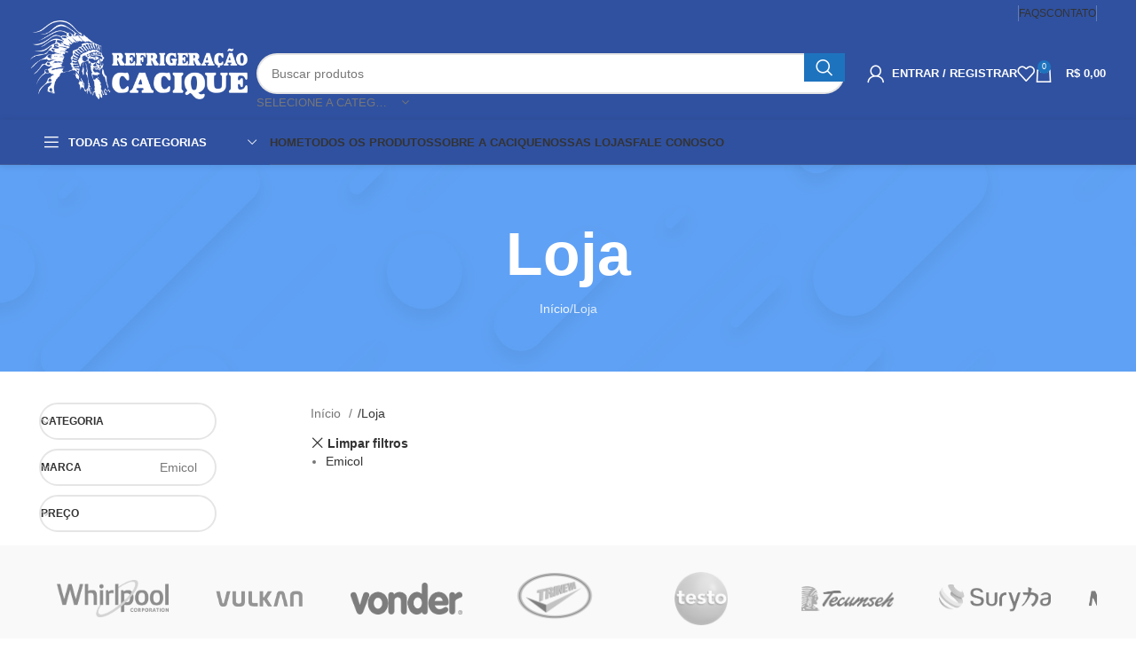

--- FILE ---
content_type: text/html; charset=UTF-8
request_url: https://refrigeracaocacique.com.br/loja/?filter_fabricante=emicol
body_size: 73754
content:
<!DOCTYPE html><html lang="pt-BR"><head><script data-no-optimize="1">var litespeed_docref=sessionStorage.getItem("litespeed_docref");litespeed_docref&&(Object.defineProperty(document,"referrer",{get:function(){return litespeed_docref}}),sessionStorage.removeItem("litespeed_docref"));</script> <meta charset="UTF-8"><link rel="profile" href="https://gmpg.org/xfn/11"><link rel="pingback" href="https://refrigeracaocacique.com.br/xmlrpc.php"><meta name='robots' content='index, follow, max-image-preview:large, max-snippet:-1, max-video-preview:-1' /><style>img:is([sizes="auto" i], [sizes^="auto," i]) { contain-intrinsic-size: 3000px 1500px }</style> <script type="litespeed/javascript">window._wca=window._wca||[]</script> <title>Loja - Refrigeração Cacique</title><link rel="canonical" href="https://www.refrigeracaocacique.com.br/loja/" /><meta property="og:locale" content="pt_BR" /><meta property="og:type" content="article" /><meta property="og:title" content="Loja" /><meta property="og:url" content="https://www.refrigeracaocacique.com.br/loja/" /><meta property="og:site_name" content="Refrigeração Cacique" /><meta property="article:publisher" content="https://www.facebook.com/refrigeracaocacique" /><meta property="article:modified_time" content="2023-10-02T15:13:53+00:00" /><meta name="twitter:card" content="summary_large_image" /> <script type="application/ld+json" class="yoast-schema-graph">{"@context":"https://schema.org","@graph":[{"@type":"WebPage","@id":"https://www.refrigeracaocacique.com.br/loja/","url":"https://www.refrigeracaocacique.com.br/loja/","name":"Loja - Refrigeração Cacique","isPartOf":{"@id":"https://www.refrigeracaocacique.com.br/#website"},"datePublished":"2021-08-26T15:22:07+00:00","dateModified":"2023-10-02T15:13:53+00:00","breadcrumb":{"@id":"https://www.refrigeracaocacique.com.br/loja/#breadcrumb"},"inLanguage":"pt-BR","potentialAction":[{"@type":"ReadAction","target":["https://www.refrigeracaocacique.com.br/loja/"]}]},{"@type":"BreadcrumbList","@id":"https://www.refrigeracaocacique.com.br/loja/#breadcrumb","itemListElement":[{"@type":"ListItem","position":1,"name":"Início","item":"https://www.refrigeracaocacique.com.br/"},{"@type":"ListItem","position":2,"name":"Loja"}]},{"@type":"WebSite","@id":"https://www.refrigeracaocacique.com.br/#website","url":"https://www.refrigeracaocacique.com.br/","name":"Refrigeração Cacique","description":"","publisher":{"@id":"https://www.refrigeracaocacique.com.br/#organization"},"alternateName":"Cacique","potentialAction":[{"@type":"SearchAction","target":{"@type":"EntryPoint","urlTemplate":"https://www.refrigeracaocacique.com.br/?s={search_term_string}"},"query-input":{"@type":"PropertyValueSpecification","valueRequired":true,"valueName":"search_term_string"}}],"inLanguage":"pt-BR"},{"@type":"Organization","@id":"https://www.refrigeracaocacique.com.br/#organization","name":"Refrigeração Cacique","url":"https://www.refrigeracaocacique.com.br/","logo":{"@type":"ImageObject","inLanguage":"pt-BR","@id":"https://www.refrigeracaocacique.com.br/#/schema/logo/image/","url":"https://refrigeracaocacique.com.br/wp-content/uploads/2023/10/favicon-1.png","contentUrl":"https://refrigeracaocacique.com.br/wp-content/uploads/2023/10/favicon-1.png","width":1200,"height":1200,"caption":"Refrigeração Cacique"},"image":{"@id":"https://www.refrigeracaocacique.com.br/#/schema/logo/image/"},"sameAs":["https://www.facebook.com/refrigeracaocacique","https://www.instagram.com/refrigcacique/?hl=pt","https://br.linkedin.com/company/refrigeraocacique"]}]}</script> <link rel='dns-prefetch' href='//stats.wp.com' /><link rel='dns-prefetch' href='//www.googletagmanager.com' /><link rel='dns-prefetch' href='//fonts.googleapis.com' /><link rel='dns-prefetch' href='//refrigeracaocacique.com.br' /><link rel='preconnect' href='https://refrigeracaocacique.com.br' /><link rel="alternate" type="application/rss+xml" title="Feed para Refrigeração Cacique &raquo;" href="https://refrigeracaocacique.com.br/feed/" /><link rel="alternate" type="application/rss+xml" title="Feed de comentários para Refrigeração Cacique &raquo;" href="https://refrigeracaocacique.com.br/comments/feed/" /><style id="litespeed-ccss">img:is([sizes="auto"i],[sizes^="auto,"i]){contain-intrinsic-size:3000px 1500px}:root{--wd-text-line-height:1.6;--wd-brd-radius:.001px;--wd-form-height:42px;--wd-form-color:inherit;--wd-form-placeholder-color:inherit;--wd-form-bg:transparent;--wd-form-brd-color:rgba(0,0,0,0.1);--wd-form-brd-color-focus:rgba(0,0,0,0.15);--wd-form-chevron:url([data-uri]);--wd-main-bgcolor:#fff;--wd-scroll-w:.001px;--wd-admin-bar-h:.001px;--wd-block-spacing:20px;--wd-header-banner-mt:.001px;--wd-sticky-nav-w:.001px;--color-white:#fff;--color-gray-100:#f7f7f7;--color-gray-200:#f1f1f1;--color-gray-300:#bbb;--color-gray-400:#a5a5a5;--color-gray-500:#767676;--color-gray-600:#666;--color-gray-700:#555;--color-gray-800:#333;--color-gray-900:#242424;--bgcolor-black-rgb:0,0,0;--bgcolor-white-rgb:255,255,255;--bgcolor-white:#fff;--bgcolor-gray-100:#f7f7f7;--bgcolor-gray-200:#f7f7f7;--bgcolor-gray-300:#f1f1f1;--bgcolor-gray-400:rgba(187,187,187,0.4);--brdcolor-gray-200:rgba(0,0,0,0.075);--brdcolor-gray-300:rgba(0,0,0,0.105);--brdcolor-gray-400:rgba(0,0,0,0.12);--brdcolor-gray-500:rgba(0,0,0,0.2);--wd-start:start;--wd-end:end;--wd-center:center;--wd-stretch:stretch}html,body,div,span,h1,h4,p,a,img,i,ul,li,form,label,footer,header,nav,section{margin:0;padding:0;border:0;vertical-align:baseline;font:inherit;font-size:100%}*,*:before,*:after{-webkit-box-sizing:border-box;-moz-box-sizing:border-box;box-sizing:border-box}html{line-height:1;-webkit-text-size-adjust:100%;font-family:sans-serif;overflow-x:hidden;overflow-y:scroll}ul{list-style:none}a img{border:none}footer,header,main,nav,section{display:block}a,button,input{touch-action:manipulation}button,input{margin:0;color:inherit;font:inherit}button{overflow:visible}button{-webkit-appearance:button}button::-moz-focus-inner,input::-moz-focus-inner{padding:0;border:0;padding:0;border:0}body{margin:0;background-color:#fff;color:var(--wd-text-color);text-rendering:optimizeLegibility;font-weight:var(--wd-text-font-weight);font-style:var(--wd-text-font-style);font-size:var(--wd-text-font-size);font-family:var(--wd-text-font);-webkit-font-smoothing:antialiased;-moz-osx-font-smoothing:grayscale;line-height:var(--wd-text-line-height)}@supports (overflow:clip){body{overflow-x:clip}}:is(body){height:auto}p{margin-bottom:var(--wd-tags-mb,20px)}a{color:var(--wd-link-color);text-decoration:none}label{display:block;margin-bottom:5px;color:var(--wd-title-color);vertical-align:middle;font-weight:400}.required{border:none;color:#E01020;font-size:16px;line-height:1}img{max-width:100%;height:auto;border:0;vertical-align:middle}h1{font-size:28px}h4{font-size:18px}h1,h4,.title{display:block;margin-bottom:var(--wd-tags-mb,20px);color:var(--wd-title-color);text-transform:var(--wd-title-transform);font-weight:var(--wd-title-font-weight);font-style:var(--wd-title-font-style);font-family:var(--wd-title-font);line-height:1.4}:is(ul,ol){margin-bottom:var(--list-mb);padding-left:var(--li-pl);--list-mb:20px;--li-mb:10px;--li-pl:17px}:is(ul,ol) li{margin-bottom:var(--li-mb)}:is(ul,ol) li:last-child{margin-bottom:0}li>:is(ul,ol){margin-top:var(--li-mb);margin-bottom:0}ul{list-style:disc}.wd-sub-menu,.wd-sub-menu ul,.wd-nav{list-style:none;--li-pl:0}.wd-sub-menu,.wd-sub-menu ul,.wd-nav{--list-mb:0;--li-mb:0}.text-center{--content-align:center;--wd-align:center;--text-align:center;text-align:var(--text-align)}.text-right{--text-align:right;text-align:var(--text-align);--content-align:flex-end;--wd-align:flex-end}.text-left{--text-align:left;text-align:var(--text-align);--content-align:flex-start;--wd-align:flex-start}[class*="color-scheme-light"]{--color-white:#000;--color-gray-100:rgba(255,255,255,0.1);--color-gray-200:rgba(255,255,255,0.2);--color-gray-300:rgba(255,255,255,0.5);--color-gray-400:rgba(255,255,255,0.6);--color-gray-500:rgba(255,255,255,0.7);--color-gray-600:rgba(255,255,255,0.8);--color-gray-700:rgba(255,255,255,0.9);--color-gray-800:#fff;--color-gray-900:#fff;--bgcolor-black-rgb:255,255,255;--bgcolor-white-rgb:0,0,0;--bgcolor-white:#0f0f0f;--bgcolor-gray-100:#0a0a0a;--bgcolor-gray-200:#121212;--bgcolor-gray-300:#141414;--bgcolor-gray-400:#171717;--brdcolor-gray-200:rgba(255,255,255,0.1);--brdcolor-gray-300:rgba(255,255,255,0.15);--brdcolor-gray-400:rgba(255,255,255,0.25);--brdcolor-gray-500:rgba(255,255,255,0.3);--wd-text-color:rgba(255,255,255,0.8);--wd-title-color:#fff;--wd-widget-title-color:var(--wd-title-color);--wd-entities-title-color:#fff;--wd-entities-title-color-hover:rgba(255,255,255,0.8);--wd-link-color:rgba(255,255,255,0.9);--wd-link-color-hover:#fff;--wd-form-brd-color:rgba(255,255,255,0.2);--wd-form-brd-color-focus:rgba(255,255,255,0.3);--wd-form-placeholder-color:rgba(255,255,255,0.6);--wd-form-chevron:url([data-uri]);--wd-main-bgcolor:#1a1a1a;color:var(--wd-text-color)}.color-scheme-dark{--color-white:#fff;--color-gray-100:#f7f7f7;--color-gray-200:#f1f1f1;--color-gray-300:#bbb;--color-gray-400:#a5a5a5;--color-gray-500:#767676;--color-gray-600:#666;--color-gray-700:#555;--color-gray-800:#333;--color-gray-900:#242424;--bgcolor-black-rgb:0,0,0;--bgcolor-white-rgb:255,255,255;--bgcolor-white:#fff;--bgcolor-gray-100:#f7f7f7;--bgcolor-gray-200:#f7f7f7;--bgcolor-gray-300:#f1f1f1;--bgcolor-gray-400:rgba(187,187,187,0.4);--brdcolor-gray-200:rgba(0,0,0,0.075);--brdcolor-gray-300:rgba(0,0,0,0.105);--brdcolor-gray-400:rgba(0,0,0,0.12);--brdcolor-gray-500:rgba(0,0,0,0.2);--wd-text-color:#767676;--wd-title-color:#242424;--wd-entities-title-color:#333;--wd-entities-title-color-hover:rgba(51,51,51,0.65);--wd-link-color:#333;--wd-link-color-hover:#242424;--wd-form-brd-color:rgba(0,0,0,0.1);--wd-form-brd-color-focus:rgba(0,0,0,0.15);--wd-form-placeholder-color:#767676;color:var(--wd-text-color)}.wd-fill{position:absolute;inset:0}.wd-hide{display:none!important}.wd-set-mb{--wd-mb:15px}.wd-set-mb>*{margin-bottom:var(--wd-mb)}@keyframes wd-fadeIn{from{opacity:0}to{opacity:1}}input[type="text"],input[type="password"]{-webkit-appearance:none;-moz-appearance:none;appearance:none}input[type="text"],input[type="password"]{padding:0 15px;max-width:100%;width:100%;height:var(--wd-form-height);border:var(--wd-form-brd-width) solid var(--wd-form-brd-color);border-radius:var(--wd-form-brd-radius);background-color:var(--wd-form-bg);box-shadow:none;color:var(--wd-form-color);vertical-align:middle;font-size:14px}::-webkit-input-placeholder{color:var(--wd-form-placeholder-color)}::-moz-placeholder{color:var(--wd-form-placeholder-color)}:-moz-placeholder{color:var(--wd-form-placeholder-color)}input[type="checkbox"]{box-sizing:border-box;margin-top:0;padding:0;vertical-align:middle;margin-inline-end:5px}:root select option{background-color:var(--bgcolor-white)}input:-webkit-autofill{border-color:var(--wd-form-brd-color);-webkit-box-shadow:0 0 0 1000px var(--wd-form-bg) inset;-webkit-text-fill-color:var(--wd-form-color)}:is(.btn,.button,button,[type=submit],[type=button]){position:relative;display:inline-flex;align-items:center;justify-content:center;gap:5px;outline:none;border-radius:var(--btn-brd-radius,0);vertical-align:middle;text-align:center;text-decoration:none;text-shadow:none;line-height:1.2;color:var(--btn-color,#3E3E3E);border:var(--btn-brd-width,0) var(--btn-brd-style,solid) var(--btn-brd-color,#E9E9E9);background-color:var(--btn-bgcolor,#F3F3F3);box-shadow:var(--btn-box-shadow,unset);text-transform:var(--btn-transform,uppercase);font-weight:var(--btn-font-weight,600);font-family:var(--btn-font-family,inherit);font-style:var(--btn-font-style,unset);padding:var(--btn-padding,5px 20px);min-height:var(--btn-height,42px);font-size:var(--btn-font-size,13px)}[class*="wd-grid"]{--wd-col:var(--wd-col-lg);--wd-gap:var(--wd-gap-lg);--wd-col-lg:1;--wd-gap-lg:20px}.wd-grid-g{display:grid;grid-template-columns:repeat(var(--wd-col),minmax(0,1fr));gap:var(--wd-gap)}[class*="wd-grid-f"]{display:flex;flex-wrap:wrap;gap:var(--wd-gap)}.wd-grid-f-stretch>.wd-col{flex:1 1 var(--wd-f-basis,200px);width:var(--wd-f-basis,200px)}.wd-loader:after{content:"";display:inline-block;width:30px;height:30px;border:1px solid #fff0;border-left-color:var(--color-gray-900);border-radius:50%;vertical-align:middle;animation:wd-rotate 450ms infinite linear var(--wd-anim-state,paused)}.wd-scroll-content{overflow:hidden;overflow-y:auto;-webkit-overflow-scrolling:touch;max-height:50vh}@-moz-document url-prefix(){.wd-scroll-content{scrollbar-width:thin}}.wd-dropdown{--wd-align:var(--wd-start);position:absolute;top:100%;left:0;z-index:380;margin-top:15px;margin-right:0;margin-left:calc(var(--nav-gap, .001px)/2*-1);background-color:var(--bgcolor-white);background-position:bottom right;background-clip:border-box;background-repeat:no-repeat;box-shadow:0 0 3px rgb(0 0 0/.15);text-align:var(--wd-align);border-radius:var(--wd-brd-radius);visibility:hidden;opacity:0;transform:translateY(15px) translateZ(0)}.wd-dropdown:after{content:"";position:absolute;inset-inline:0;bottom:100%;height:15px}.wd-dropdown-menu{min-height:min(var(--wd-dropdown-height, unset),var(--wd-content-h, var(--wd-dropdown-height, unset)));width:var(--wd-dropdown-width);background-image:var(--wd-dropdown-bg-img)}.wd-dropdown-menu.wd-design-default{padding:var(--wd-dropdown-padding,12px 20px);--wd-dropdown-width:220px}.wd-side-hidden{--wd-side-hidden-w:340px;position:fixed;inset-block:var(--wd-admin-bar-h)0;z-index:500;overflow:hidden;overflow-y:auto;-webkit-overflow-scrolling:touch;width:min(var(--wd-side-hidden-w),100vw);background-color:var(--bgcolor-white)}.wd-side-hidden.wd-left{right:auto;left:0;transform:translate3d(-100%,0,0)}.wd-side-hidden.wd-right{right:0;left:auto;transform:translate3d(100%,0,0)}.wd-sub-menu{--sub-menu-color:#838383;--sub-menu-color-hover:var(--wd-primary-color)}.wd-sub-menu li{position:relative}.wd-sub-menu li>a{position:relative;display:flex;align-items:center;padding-top:8px;padding-bottom:8px;color:var(--sub-menu-color);font-size:14px;line-height:1.3}.wd-nav-img{flex:0 0 auto;display:inline-block;width:var(--nav-img-width,auto)!important;height:var(--nav-img-height,auto)!important;max-height:var(--nav-img-height,18px);margin-inline-end:7px;object-fit:contain;object-position:50% 50%;line-height:0}.wd-nav{--nav-gap:20px;display:inline-flex;flex-wrap:wrap;justify-content:var(--text-align,var(--wd-align));text-align:left;gap:1px var(--nav-gap)}.wd-nav>li{position:relative}.wd-nav>li>a{position:relative;display:flex;align-items:center;flex-direction:row;text-transform:uppercase;font-weight:600;font-size:13px;line-height:1.2}.wd-nav>li:is(.wd-has-children,.menu-item-has-children)>a:after{margin-left:4px;font-weight:400;font-style:normal;font-size:clamp(6px,50%,18px);order:3;content:"";font-family:"woodmart-font"}.wd-nav[class*="wd-style-"]{--nav-color:#333;--nav-color-hover:rgba(51,51,51,0.7);--nav-color-active:rgba(51,51,51,0.7);--nav-chevron-color:rgba(82, 82, 82, .45)}.wd-nav[class*="wd-style-"]>li>a{color:var(--nav-color)}.wd-nav[class*="wd-style-"]>li:is(.current-menu-item,.wd-active,.active)>a{color:var(--nav-color-active)}:is(.color-scheme-light,.whb-color-light) .wd-nav[class*="wd-style-"]{--nav-color:#fff;--nav-color-hover:rgba(255,255,255,0.8);--nav-color-active:rgba(255,255,255,0.8);--nav-chevron-color:rgba(255,255,255,0.6)}.wd-nav.wd-style-default{--nav-color-hover:var(--wd-primary-color);--nav-color-active:var(--wd-primary-color)}.wd-nav:is(.wd-style-bordered,.wd-style-separated)>li{display:flex;flex-direction:row}.wd-nav:is(.wd-style-bordered,.wd-style-separated)>li:not(:last-child):after{content:"";position:relative;inset-inline-end:calc((var(--nav-gap)/2)*-1);border-right:1px solid rgb(0 0 0/.105)}:is(.color-scheme-light,.whb-color-light) .wd-nav:is(.wd-style-bordered,.wd-style-separated)>li:not(:last-child):after{border-color:rgb(255 255 255/.25)}.wd-nav.wd-style-bordered>li{align-items:stretch}.wd-nav[class*="wd-style-underline"] .nav-link-text{position:relative;display:inline-block;padding-block:1px;line-height:1.2}.wd-nav[class*="wd-style-underline"] .nav-link-text:after{content:"";position:absolute;top:100%;left:0;width:0;height:2px;background-color:var(--wd-primary-color)}.wd-nav[class*="wd-style-underline"]>li:is(:hover,.current-menu-item,.wd-active,.active)>a .nav-link-text:after{width:100%}.wd-close-side{position:fixed;background-color:rgb(0 0 0/.7);opacity:0;z-index:400}[class*="screen-reader"]{position:absolute!important;clip:rect(1px,1px,1px,1px);transform:scale(0)}.wd-breadcrumbs>:is(span,a):last-child{font-weight:600;color:var(--wd-bcrumb-color-active)}.wd-breadcrumbs .wd-delimiter{margin-inline:8px;color:var(--wd-bcrumb-delim-color)}.wd-breadcrumbs .wd-delimiter:after{content:"/"}:is(.wd-breadcrumbs,.yoast-breadcrumb){--wd-link-color:var(--color-gray-500);--wd-link-color-hover:var(--color-gray-700);--wd-bcrumb-color-active:var(--color-gray-900)}.wd-action-btn{display:inline-flex;vertical-align:middle}.wd-action-btn>a{display:inline-flex;align-items:center;justify-content:center;color:var(--wd-action-color,var(--color-gray-800))}.wd-action-btn>a:before{font-size:var(--wd-action-icon-size,1.1em);font-family:"woodmart-font"}.wd-action-btn>a:after{position:absolute;top:calc(50% - .5em);left:0;opacity:0;font-size:var(--wd-action-icon-size,1.1em);content:"";display:inline-block;width:1em;height:1em;border:1px solid #fff0;border-left-color:var(--color-gray-900);border-radius:50%;vertical-align:middle;animation:wd-rotate 450ms infinite linear var(--wd-anim-state,paused)}.wd-action-btn.wd-style-text>a{position:relative;font-weight:600;line-height:1}.wd-action-btn.wd-style-text>a:before{margin-inline-end:.3em;font-weight:400}.wd-cross-icon>a:before{content:""}.wd-burger-icon>a:before{content:""}.wd-heading{display:flex;flex:0 0 auto;align-items:center;justify-content:flex-end;gap:10px;padding:20px 15px;border-bottom:1px solid var(--brdcolor-gray-300)}.wd-heading .title{flex:1 1 auto;margin-bottom:0;font-size:130%}.wd-heading .wd-action-btn{flex:0 0 auto}.wd-heading .wd-action-btn.wd-style-text>a{height:25px}:is(.widget,.wd-widget,div[class^="vc_wp"]){line-height:1.4;--wd-link-color:var(--color-gray-500);--wd-link-color-hover:var(--color-gray-800)}.widget{margin-bottom:30px;padding-bottom:30px;border-bottom:1px solid var(--brdcolor-gray-300)}.widget:last-child{margin-bottom:0;padding-bottom:0;border-bottom:none}:is(.wd-entry-content,.entry-content,.is-layout-flow,.is-layout-constrained,.is-layout-constrained>.wp-block-group__inner-container)>*{margin-block:0 var(--wd-block-spacing)}:is(.wd-entry-content,.entry-content,.is-layout-flow,.is-layout-constrained,.is-layout-constrained>.wp-block-group__inner-container)>*:last-child{margin-bottom:0}.wd-page-wrapper{position:relative;background-color:var(--wd-main-bgcolor)}body:not([class*="wrapper-boxed"]){background-color:var(--wd-main-bgcolor)}.wd-page-content{min-height:50vh;background-color:var(--wd-main-bgcolor)}.container{width:100%;max-width:var(--wd-container-w);padding-inline:15px;margin-inline:auto}.wd-content-layout{padding-block:40px}:where(.wd-content-layout>div){grid-column:auto/span var(--wd-col)}.searchform[class*="wd-style-with-bg"] .searchsubmit{--btn-color:#fff;--btn-bgcolor:var(--wd-primary-color)}.searchform.wd-style-with-bg .searchsubmit{border-start-end-radius:var(--wd-form-brd-radius);border-end-end-radius:var(--wd-form-brd-radius)}.wd-image{border-radius:var(--wd-brd-radius)}.wd-image img{border-radius:var(--wd-brd-radius)}@media (min-width:769px){.searchform.wd-style-default:not(.wd-with-cat) .wd-clear-search{padding-inline-end:10px;border-inline-end:1px solid var(--wd-form-brd-color)}}@media (min-width:1025px){.wd-hide-lg{display:none!important}.wd-scroll{--scrollbar-track-bg:rgba(0,0,0,0.05);--scrollbar-thumb-bg:rgba(0,0,0,0.12)}.wd-scroll ::-webkit-scrollbar{width:5px}.wd-scroll ::-webkit-scrollbar-track{background-color:var(--scrollbar-track-bg)}.wd-scroll ::-webkit-scrollbar-thumb{background-color:var(--scrollbar-thumb-bg)}}@media (max-width:1024px){@supports not (overflow:clip){body{overflow:hidden}}[class*="wd-grid"]{--wd-col:var(--wd-col-md);--wd-gap:var(--wd-gap-md);--wd-col-md:var(--wd-col-lg);--wd-gap-md:var(--wd-gap-lg)}.wd-side-hidden{--wd-side-hidden-w:min(300px, 80vw)}.wd-close-side{top:-150px}}@media (max-width:768.98px){[class*="wd-grid"]{--wd-col:var(--wd-col-sm);--wd-gap:var(--wd-gap-sm);--wd-col-sm:var(--wd-col-md);--wd-gap-sm:var(--wd-gap-md)}.searchform.wd-style-default .wd-clear-search{padding-inline-end:10px;border-inline-end:1px solid var(--wd-form-brd-color)}}@media (max-width:576px){[class*="wd-grid"]{--wd-col:var(--wd-col-xs);--wd-gap:var(--wd-gap-xs);--wd-col-xs:var(--wd-col-sm);--wd-gap-xs:var(--wd-gap-sm)}}.woocommerce form .form-row .required{visibility:visible}.um-modal-close{display:block;position:fixed;right:0;top:0;font-size:24px;text-decoration:none!important;color:#fff!important;padding:0 10px}.um-modal-body{min-height:3px;padding:20px;box-sizing:border-box!important;width:100%;background:#fff;-moz-border-radius:0 0 3px 3px;-webkit-border-radius:0 0 3px 3px;border-radius:0 0 3px 3px}.um-modal-body.photo{-moz-border-radius:3px;-webkit-border-radius:3px;border-radius:3px;box-shadow:0 0 0 1px rgb(0 0 0/.1),0 0 0 1px rgb(255 255 255/.12) inset;background:#888;padding:0}[class^=um-faicon-]:before{font-family:FontAwesome!important;font-style:normal!important;font-weight:400!important;font-variant:normal!important;text-transform:none!important;speak:none;line-height:1;-webkit-font-smoothing:antialiased;-moz-osx-font-smoothing:grayscale}.um-faicon-times:before{content:""}[class^=eicon]{display:inline-block;font-family:eicons;font-size:inherit;font-weight:400;font-style:normal;font-variant:normal;line-height:1;text-rendering:auto;-webkit-font-smoothing:antialiased;-moz-osx-font-smoothing:grayscale}.eicon-caret-down:before{content:""}.elementor-screen-only,.screen-reader-text{height:1px;margin:-1px;overflow:hidden;padding:0;position:absolute;top:-10000em;width:1px;clip:rect(0,0,0,0);border:0}.elementor *,.elementor :after,.elementor :before{box-sizing:border-box}.elementor a{box-shadow:none;text-decoration:none}.elementor img{border:none;border-radius:0;box-shadow:none;height:auto;max-width:100%}.elementor-widget-wrap .elementor-element.elementor-widget__width-auto{max-width:100%}@media (max-width:1024px){.elementor-widget-wrap .elementor-element.elementor-widget-tablet__width-auto{max-width:100%}}.elementor-element{--flex-direction:initial;--flex-wrap:initial;--justify-content:initial;--align-items:initial;--align-content:initial;--gap:initial;--flex-basis:initial;--flex-grow:initial;--flex-shrink:initial;--order:initial;--align-self:initial;align-self:var(--align-self);flex-basis:var(--flex-basis);flex-grow:var(--flex-grow);flex-shrink:var(--flex-shrink);order:var(--order)}.elementor-element:where(.e-con-full,.elementor-widget){align-content:var(--align-content);align-items:var(--align-items);flex-direction:var(--flex-direction);flex-wrap:var(--flex-wrap);gap:var(--row-gap) var(--column-gap);justify-content:var(--justify-content)}:root{--page-title-display:block}h1.entry-title{display:var(--page-title-display)}.elementor-section{position:relative}.elementor-section .elementor-container{display:flex;margin-left:auto;margin-right:auto;position:relative}@media (max-width:1024px){.elementor-section .elementor-container{flex-wrap:wrap}}.elementor-section.elementor-section-boxed>.elementor-container{max-width:1140px}.elementor-widget-wrap{align-content:flex-start;flex-wrap:wrap;position:relative;width:100%}.elementor:not(.elementor-bc-flex-widget) .elementor-widget-wrap{display:flex}.elementor-widget-wrap>.elementor-element{width:100%}.elementor-widget{position:relative}.elementor-widget:not(:last-child){margin-bottom:var(--kit-widget-spacing,20px)}.elementor-column{display:flex;min-height:1px;position:relative}.elementor-column-gap-default>.elementor-column>.elementor-element-populated{padding:10px}.elementor-column-gap-extended>.elementor-column>.elementor-element-populated{padding:15px}.elementor-inner-section .elementor-column-gap-no .elementor-element-populated{padding:0}@media (min-width:768px){.elementor-column.elementor-col-33{width:33.333%}.elementor-column.elementor-col-66{width:66.666%}.elementor-column.elementor-col-100{width:100%}}@media (max-width:767px){.elementor-column{width:100%}}@media (prefers-reduced-motion:no-preference){html{scroll-behavior:smooth}}.e-con{--border-radius:0;--border-top-width:0px;--border-right-width:0px;--border-bottom-width:0px;--border-left-width:0px;--border-style:initial;--border-color:initial;--container-widget-width:100%;--container-widget-height:initial;--container-widget-flex-grow:0;--container-widget-align-self:initial;--content-width:min(100%,var(--container-max-width,1140px));--width:100%;--min-height:initial;--height:auto;--text-align:initial;--margin-top:0px;--margin-right:0px;--margin-bottom:0px;--margin-left:0px;--padding-top:var(--container-default-padding-top,10px);--padding-right:var(--container-default-padding-right,10px);--padding-bottom:var(--container-default-padding-bottom,10px);--padding-left:var(--container-default-padding-left,10px);--position:relative;--z-index:revert;--overflow:visible;--gap:var(--widgets-spacing,20px);--row-gap:var(--widgets-spacing-row,20px);--column-gap:var(--widgets-spacing-column,20px);--overlay-mix-blend-mode:initial;--overlay-opacity:1;--e-con-grid-template-columns:repeat(3,1fr);--e-con-grid-template-rows:repeat(2,1fr);border-radius:var(--border-radius);height:var(--height);min-height:var(--min-height);min-width:0;overflow:var(--overflow);position:var(--position);width:var(--width);z-index:var(--z-index);--flex-wrap-mobile:wrap;margin-block-end:var(--margin-block-end);margin-block-start:var(--margin-block-start);margin-inline-end:var(--margin-inline-end);margin-inline-start:var(--margin-inline-start);padding-inline-end:var(--padding-inline-end);padding-inline-start:var(--padding-inline-start)}.e-con{--margin-block-start:var(--margin-top);--margin-block-end:var(--margin-bottom);--margin-inline-start:var(--margin-left);--margin-inline-end:var(--margin-right);--padding-inline-start:var(--padding-left);--padding-inline-end:var(--padding-right);--padding-block-start:var(--padding-top);--padding-block-end:var(--padding-bottom);--border-block-start-width:var(--border-top-width);--border-block-end-width:var(--border-bottom-width);--border-inline-start-width:var(--border-left-width);--border-inline-end-width:var(--border-right-width)}.e-con.e-flex{--flex-direction:column;--flex-basis:auto;--flex-grow:0;--flex-shrink:1;flex:var(--flex-grow) var(--flex-shrink) var(--flex-basis)}.e-con-full{padding-block-end:var(--padding-block-end);padding-block-start:var(--padding-block-start);text-align:var(--text-align)}.e-con-full.e-flex{flex-direction:var(--flex-direction)}.e-con{display:var(--display)}:is(.elementor-section-wrap,[data-elementor-id])>.e-con{--margin-left:auto;--margin-right:auto;max-width:min(100%,var(--width))}.e-con .elementor-widget.elementor-widget{margin-block-end:0}.e-con:before{border-block-end-width:var(--border-block-end-width);border-block-start-width:var(--border-block-start-width);border-color:var(--border-color);border-inline-end-width:var(--border-inline-end-width);border-inline-start-width:var(--border-inline-start-width);border-radius:var(--border-radius);border-style:var(--border-style);content:var(--background-overlay);display:block;height:max(100% + var(--border-top-width) + var(--border-bottom-width),100%);left:calc(0px - var(--border-left-width));mix-blend-mode:var(--overlay-mix-blend-mode);opacity:var(--overlay-opacity);position:absolute;top:calc(0px - var(--border-top-width));width:max(100% + var(--border-left-width) + var(--border-right-width),100%)}.e-con .elementor-widget{min-width:0}.e-con>.elementor-widget>.elementor-widget-container{height:100%}.elementor.elementor .e-con>.elementor-widget{max-width:100%}.e-con .elementor-widget:not(:last-child){--kit-widget-spacing:0px}@media (max-width:767px){.e-con.e-flex{--width:100%;--flex-wrap:var(--flex-wrap-mobile)}}@media (min-width:1025px) and (max-width:99999px){.elementor .elementor-hidden-desktop{display:none}}.elementor-kit-7{--e-global-color-primary:#6EC1E4;--e-global-color-secondary:#54595F;--e-global-color-text:#7A7A7A;--e-global-color-accent:#61CE70;--e-global-typography-primary-font-family:"Roboto";--e-global-typography-primary-font-weight:600;--e-global-typography-secondary-font-family:"Roboto Slab";--e-global-typography-secondary-font-weight:400;--e-global-typography-text-font-family:"Roboto";--e-global-typography-text-font-weight:400;--e-global-typography-accent-font-family:"Roboto";--e-global-typography-accent-font-weight:500}.elementor-section.elementor-section-boxed>.elementor-container{max-width:1140px}.e-con{--container-max-width:1140px}.elementor-widget:not(:last-child){margin-block-end:20px}.elementor-element{--widgets-spacing:20px 20px;--widgets-spacing-row:20px;--widgets-spacing-column:20px}h1.entry-title{display:var(--page-title-display)}@media (max-width:1024px){.elementor-section.elementor-section-boxed>.elementor-container{max-width:1024px}.e-con{--container-max-width:1024px}}@media (max-width:767px){.elementor-section.elementor-section-boxed>.elementor-container{max-width:767px}.e-con{--container-max-width:767px}}.wd-fontsize-xxxl{font-size:46px}@media (max-width:1024px){.wd-fontsize-xxxl{font-size:22px}}:is(.wd-entry-content,.entry-content)>.elementor{margin-bottom:0}.elementor-column-gap-no{--wd-el-column-gap:0.001px}.elementor-column-gap-default{--wd-el-column-gap:20px}.elementor-column-gap-extended{--wd-el-column-gap:30px}.elementor-section.wd-negative-gap>.elementor-container{margin-left:calc(var(--wd-el-column-gap)/2*-1);margin-right:calc(var(--wd-el-column-gap)/2*-1)}.elementor-section-boxed.wd-negative-gap .elementor-container{max-width:none}[class*="wd-section-stretch"]{position:relative;min-width:calc(100vw - var(--wd-scroll-w) - var(--wd-sticky-nav-w));width:calc(100vw - var(--wd-scroll-w) - var(--wd-sticky-nav-w));left:calc(50% - 50vw + var(--wd-scroll-w)/2 + var(--wd-sticky-nav-w)/2)}[class*="wd-section-stretch"].wd-negative-gap{--padding-left:15px;--padding-right:15px}[class*="wd-section-stretch"].wd-negative-gap:where(.elementor-section){padding-inline:15px}.elementor-section.wd-section-stretch>.elementor-container{max-width:calc(var(--wd-container-w) - 30px + var(--wd-el-column-gap, .0001px))}@media (prefers-reduced-motion:no-preference){html{scroll-behavior:auto}}.elementor-select-wrapper .select-caret-down-wrapper{display:none}:where(.e-con) .wd-width-100{width:100%}.woocommerce-breadcrumb{display:inline-flex;align-items:center;flex-wrap:wrap}.amount{color:var(--wd-primary-color);font-weight:600}.woocommerce-notices-wrapper:empty{display:none}.wd-wc-notices .woocommerce-notices-wrapper{display:flex;flex-direction:column;gap:20px}.wd-wc-notices:has(.woocommerce-notices-wrapper:empty){display:none}.wd-products-element{position:relative}.wd-products{position:relative;align-items:flex-start}.whb-flex-row{display:flex;flex-direction:row;flex-wrap:nowrap;justify-content:space-between}.whb-column{display:flex;align-items:center;flex-direction:row;max-height:inherit}.whb-col-left,.whb-mobile-left{justify-content:flex-start;margin-left:-10px}.whb-col-right,.whb-mobile-right{justify-content:flex-end;margin-right:-10px}.whb-col-mobile{flex:1 1 auto;justify-content:center;margin-inline:-10px}.whb-flex-flex-middle .whb-col-center{flex:1 1 0%}.whb-general-header :is(.whb-mobile-left,.whb-mobile-right){flex:1 1 0%}.whb-with-shadow{box-shadow:0 1px 8px rgb(0 0 0/.1)}.whb-main-header{position:relative;top:0;right:0;left:0;z-index:390;backface-visibility:hidden;-webkit-backface-visibility:hidden}.wd-header-nav,.site-logo{padding-inline:10px}.wd-header-nav.wd-full-height,.wd-header-nav.wd-full-height :is(.wd-nav,.wd-nav>li,.wd-nav>li>a),.wd-header-divider.wd-full-height,.wd-header-divider.wd-full-height:before{height:100%}.wd-header-nav{flex:1 1 auto}.wd-nav-main>li>a,.wd-nav-secondary>li>a{height:40px;font-weight:var(--wd-header-el-font-weight);font-style:var(--wd-header-el-font-style);font-size:var(--wd-header-el-font-size);font-family:var(--wd-header-el-font);text-transform:var(--wd-header-el-transform)}.whb-top-bar .wd-nav-secondary>li>a{font-weight:400;font-size:12px}.site-logo{max-height:inherit}.wd-logo{max-height:inherit}.wd-logo img{padding-top:5px;padding-bottom:5px;max-height:inherit;transform:translateZ(0);backface-visibility:hidden;-webkit-backface-visibility:hidden;perspective:800px}.wd-logo img[width]:not([src$=".svg"]){width:auto;object-fit:contain}.wd-switch-logo .wd-sticky-logo{display:none;animation:wd-fadeIn .5s ease}.wd-header-divider:before{content:"";display:block;height:18px;border-right:1px solid}.whb-color-light .wd-header-divider:before{border-color:var(--wd-divider-color,rgb(255 255 255 / .25))}.whb-col-right .wd-header-divider:last-child{padding-right:10px}.wd-header-mobile-nav .wd-tools-icon:before{content:"";font-family:"woodmart-font"}.mobile-nav .searchform{--wd-form-brd-width:0;--wd-form-bg:transparent;--wd-form-color:var(--color-gray-500);--wd-form-placeholder-color:var(--color-gray-500);z-index:4;box-shadow:0-1px 9px rgb(0 0 0/.17)}.mobile-nav .searchform input[type="text"]{padding-right:70px;padding-left:20px;height:70px;font-weight:600}.mobile-nav .wd-dropdown-results{position:relative;z-index:4;border-radius:0;inset-inline:auto}.wd-nav-mobile{display:none;margin-inline:0;animation:wd-fadeIn 1s ease}.wd-nav-mobile>li{flex:1 1 100%;max-width:100%;width:100%}.wd-nav-mobile>li>a{color:var(--color-gray-800)}.wd-nav-mobile li.menu-item-has-children>a:after{content:none}.wd-nav-mobile li:is(.current-menu-item,.wd-active)>a{color:var(--wd-primary-color)}.wd-nav-mobile .wd-with-icon>a:before{margin-right:7px;font-weight:400;font-family:"woodmart-font"}.wd-nav-mobile .menu-item-account>a:before{content:""}.wd-nav-mobile .menu-item-wishlist>a:before{content:""}.wd-nav-mobile.wd-active{display:block}.wd-nav-mobile>li{display:flex;flex-wrap:wrap}.wd-nav-mobile>li>a{flex:1 1 0%;padding:5px 20px;min-height:50px;border-bottom:1px solid var(--brdcolor-gray-300)}.wd-nav-mob-tab{--nav-gap:.001px;display:flex;margin:0;border-bottom:1px solid var(--brdcolor-gray-300);background-color:rgb(0 0 0/.04)}.wd-nav-mob-tab>li{flex:1 0 50%;max-width:50%}.wd-nav-mob-tab>li>a{padding:0;height:100%;font-weight:900}.wd-nav-mob-tab>li.wd-active>a{background-color:rgb(0 0 0/.05)}.wd-nav-mob-tab[class*="wd-style-underline"]{--nav-color:#909090;--nav-color-hover:#333;--nav-color-active:#333}.wd-nav-mob-tab[class*="wd-style-underline"] .nav-link-text{position:static;flex:1 1 auto;padding:18px 15px;text-align:center}.wd-nav-mob-tab[class*="wd-style-underline"] .nav-link-text:after{top:auto;bottom:-1px}.wd-nav-mob-tab[class*="wd-style-underline"]:after{top:auto;bottom:-1px}.wd-nav-mob-tab:not(.wd-swap) li:first-child .nav-link-text:after{right:0;left:auto}@media (min-width:1025px){.whb-top-bar-inner{height:var(--wd-top-bar-h);max-height:var(--wd-top-bar-h)}.whb-general-header-inner{height:var(--wd-header-general-h);max-height:var(--wd-header-general-h)}.whb-header-bottom-inner{height:var(--wd-header-bottom-h);max-height:var(--wd-header-bottom-h)}.whb-hidden-lg{display:none}.whb-full-width .whb-row>.container{max-width:100%;width:clamp(var(--wd-container-w),95%,100%)}}@media (max-width:1024px){.whb-top-bar-inner{height:var(--wd-top-bar-sm-h);max-height:var(--wd-top-bar-sm-h)}.whb-general-header-inner{height:var(--wd-header-general-sm-h);max-height:var(--wd-header-general-sm-h)}.whb-header-bottom-inner{height:var(--wd-header-bottom-sm-h);max-height:var(--wd-header-bottom-sm-h)}.whb-visible-lg,.whb-hidden-mobile{display:none}}.wd-tools-element{position:relative;--wd-header-el-color:#333;--wd-header-el-color-hover:rgba(51,51,51,.6)}.wd-tools-element>a{display:flex;align-items:center;justify-content:center;height:40px;color:var(--wd-header-el-color);line-height:1;padding-inline:10px}.wd-tools-element .wd-tools-icon{position:relative;display:flex;align-items:center;justify-content:center;font-size:0}.wd-tools-element .wd-tools-icon:before{font-size:20px}.wd-tools-element .wd-tools-text{margin-inline-start:8px;text-transform:var(--wd-header-el-transform);white-space:nowrap;font-weight:var(--wd-header-el-font-weight);font-style:var(--wd-header-el-font-style);font-size:var(--wd-header-el-font-size);font-family:var(--wd-header-el-font)}.wd-tools-element .wd-tools-count{z-index:1;width:var(--wd-count-size,15px);height:var(--wd-count-size,15px);border-radius:50%;text-align:center;letter-spacing:0;font-weight:400;line-height:var(--wd-count-size,15px)}.wd-tools-element.wd-style-icon .wd-tools-text{display:none!important}.whb-color-light .wd-tools-element{--wd-header-el-color:#fff;--wd-header-el-color-hover:rgba(255,255,255,0.8)}.wd-tools-element:is(.wd-design-2,.wd-design-5) .wd-tools-count{position:absolute;top:-5px;inset-inline-end:-9px;background-color:var(--wd-primary-color);color:#fff;font-size:9px}.wd-tools-element:is(.wd-design-6,.wd-design-7,.wd-design-8){--wd-count-size:18px}.wd-tools-element:is(.wd-design-6,.wd-design-7) :is(.wd-tools-inner,.wd-tools-icon){height:42px;border-radius:42px}.wd-tools-element:is(.wd-design-6,.wd-design-7):not(.wd-with-wrap) .wd-tools-icon{width:42px}.wd-tools-element.wd-design-6>a>:is(.wd-tools-inner,.wd-tools-icon){border:1px solid rgb(0 0 0/.105)}.whb-color-light .wd-tools-element.wd-design-6>a>:is(.wd-tools-inner,.wd-tools-icon){border-color:rgb(255 255 255/.25)}.whb-column>.wd-social-icons{padding-inline:10px}.wd-header-wishlist .wd-tools-icon:before{content:"";font-family:"woodmart-font"}.wd-social-icons{display:flex;align-items:center;flex-wrap:wrap;gap:var(--wd-social-gap,calc(var(--wd-social-size, 40px) / 4));justify-content:var(--wd-align)}.wd-social-icons>a{display:inline-flex;align-items:center;justify-content:center;width:var(--wd-social-size,40px);height:var(--wd-social-size,40px);font-size:var(--wd-social-icon-size,calc(var(--wd-social-size, 40px) / 2.5));color:var(--wd-social-color);background-color:var(--wd-social-bg,unset);box-shadow:var(--wd-social-shadow);border:var(--wd-social-brd) var(--wd-social-brd-color);border-radius:var(--wd-social-radius);line-height:1}.wd-social-icons .wd-icon:before{content:var(--wd-social-icon,unset);font-family:"woodmart-font"}.social-facebook{--wd-social-brand-color:#365493;--wd-social-icon:"\f180"}.social-instagram{--wd-social-brand-color:#774430;--wd-social-icon:"\f163"}.social-youtube{--wd-social-brand-color:#CB2027;--wd-social-icon:"\f162"}.social-linkedin{--wd-social-brand-color:#0274B3;--wd-social-icon:"\f158"}.wd-social-icons.wd-style-default{gap:0;--wd-social-color:rgba(0,0,0,0.6);--wd-social-color-hover:rgba(0,0,0,0.8)}.wd-social-icons.wd-style-default.color-scheme-light{--wd-social-color:#fff;--wd-social-color-hover:rgba(255,255,255,0.6)}.wd-social-icons.wd-shape-circle{--wd-social-radius:50%}[class*="wd-header-search-form"]{padding-inline:10px;flex:1 1 auto}[class*="wd-header-search-form"] input[type="text"]{min-width:290px}.wd-header-search-form-mobile .searchform{--wd-form-height:42px}.wd-header-search-form-mobile .searchform input[type="text"]{min-width:100%}[class*="wd-header-search-form"] .wd-style-with-bg{--wd-form-bg:#fff}.wd-dropdown-results{margin-top:0!important;overflow:hidden;right:calc((var(--wd-form-brd-radius)/1.5));left:calc((var(--wd-form-brd-radius)/1.5))}.wd-dropdown-results:after{width:auto!important;height:auto!important}.search-results-wrapper{position:relative}.wd-dropdown-results .wd-scroll-content{overscroll-behavior:none}.searchform{position:relative;--wd-search-btn-w:var(--wd-form-height);--wd-form-height:46px;--wd-search-clear-sp:.001px}.searchform input[type="text"]{padding-inline-end:calc(var(--wd-search-btn-w) + 30px)}.searchform .searchsubmit{--btn-color:var(--wd-form-color, currentColor);--btn-bgcolor:transparent;position:absolute;gap:0;inset-block:0;inset-inline-end:0;padding:0;width:var(--wd-search-btn-w);min-height:unset;border:none;box-shadow:none;font-weight:400;font-size:0;font-style:unset}.searchform .searchsubmit:after{font-size:calc(var(--wd-form-height)/2.3);content:"";font-family:"woodmart-font"}.searchform .searchsubmit:before{position:absolute;top:50%;left:50%;margin-top:calc((var(--wd-form-height)/2.5)/-2);margin-left:calc((var(--wd-form-height)/2.5)/-2);opacity:0;content:"";display:inline-block;width:calc(var(--wd-form-height)/2.5);height:calc(var(--wd-form-height)/2.5);border:1px solid #fff0;border-left-color:currentColor;border-radius:50%;vertical-align:middle;animation:wd-rotate 450ms infinite linear var(--wd-anim-state,paused)}.searchform .wd-clear-search{position:absolute;top:calc(50% - 12px);display:flex;align-items:center;justify-content:center;width:30px;height:24px;inset-inline-end:calc(var(--wd-search-cat-w, .001px) + var(--wd-search-btn-w) + var(--wd-search-clear-sp));color:var(--wd-form-color,currentColor)}.searchform .wd-clear-search:before{font-size:calc(var(--wd-form-height)/3);line-height:1;content:"";font-family:"woodmart-font"}.wd-dropdown-search-cat{right:0;left:auto;margin-left:0;margin-right:calc(var(--nav-gap, .001px)/2*-1);margin:var(--wd-form-brd-width)0 0!important}.wd-search-cat{display:flex;align-items:center;position:absolute;inset-inline-end:var(--wd-search-btn-w);inset-block:var(--wd-form-brd-width)}.wd-search-cat>a{display:flex;align-items:center;padding-inline:15px;width:var(--wd-search-cat-w);height:100%;border-inline:1px solid var(--wd-form-brd-color);color:var(--wd-form-color);text-transform:uppercase;font-size:13px}.wd-search-cat>a>span{overflow:hidden;width:100%;text-overflow:ellipsis;white-space:nowrap}.wd-search-cat>a:after{margin-inline-start:8px;font-weight:400;font-size:8px;content:"";font-family:"woodmart-font"}.wd-dropdown-search-cat:after{height:var(--wd-form-brd-width)!important}.wd-dropdown-search-cat.wd-design-default{width:190px}.wd-dropdown-search-cat .children li a{padding-inline-start:20px}@media (min-width:769px){.searchform.wd-with-cat{--wd-search-cat-w:172px;--wd-search-cat-sp:15px}.searchform.wd-with-cat input[type="text"]{padding-inline-end:calc(var(--wd-search-cat-w) + var(--wd-search-btn-w) + 30px)}}@media (max-width:768.98px){.wd-search-cat{display:none}}.woocommerce-form-login>*:last-child{margin-bottom:0}.login-form-footer{display:flex;align-items:center;flex-wrap:wrap;justify-content:space-between;gap:10px}.login-form-footer .lost_password{order:2;color:var(--wd-primary-color)}.login-form-footer .woocommerce-form-login__rememberme{order:1;margin-bottom:0}:is(.register,.woocommerce-form-login) .button{width:100%;border-radius:var(--btn-accented-brd-radius);color:var(--btn-accented-color);box-shadow:var(--btn-accented-box-shadow);background-color:var(--btn-accented-bgcolor);text-transform:var(--btn-accented-transform,var(--btn-transform,uppercase));font-weight:var(--btn-accented-font-weight,var(--btn-font-weight,600));font-family:var(--btn-accented-font-family,var(--btn-font-family,inherit));font-style:var(--btn-accented-font-style,var(--btn-font-style,unset))}.wd-header-my-account .wd-tools-icon:before{content:"";font-family:"woodmart-font"}.cart-widget-side{display:flex;flex-direction:column}.cart-widget-side .widget_shopping_cart{position:relative;flex:1 1 100%}.cart-widget-side .widget_shopping_cart_content{display:flex;flex:1 1 auto;flex-direction:column;height:100%}.wd-header-cart .wd-tools-icon:before{content:"";font-family:"woodmart-font"}.wd-header-cart .wd-tools-icon.wd-icon-alt:before{content:"";font-family:"woodmart-font"}.wd-header-cart :is(.wd-cart-subtotal,.subtotal-divider,.wd-tools-count){vertical-align:middle}.wd-header-cart .wd-cart-number>span{display:none}.wd-header-cart .wd-cart-subtotal .amount{color:inherit;font-weight:inherit;font-size:inherit}.wd-header-cart:is(.wd-design-5,.wd-design-6,.wd-design-7):not(.wd-style-text) .wd-tools-text{display:none}.wd-header-cart.wd-design-2 .wd-tools-text{margin-inline-start:15px}.wd-header-cart.wd-design-5:not(.wd-style-text){margin-inline-end:5px}.wd-header-cart.wd-design-5 .wd-tools-text{margin-inline-start:15px}.wd-header-cart.wd-design-2 .wd-cart-number,.wd-header-cart.wd-design-5 .wd-cart-number{position:absolute;top:-5px;inset-inline-end:-9px;z-index:1;width:15px;height:15px;border-radius:50%;background-color:var(--wd-primary-color);color:#fff;text-align:center;letter-spacing:0;font-weight:400;font-size:9px;line-height:15px}.wd-dropdown-cats{margin-top:0!important}.wd-dropdown-cats:after{width:auto!important;height:auto!important}.whb-header-bottom .wd-header-cats,.whb-header-bottom .wd-header-cats.wd-style-1 .menu-opener{height:100%}.wd-header-cats{position:relative;margin-inline:10px}.whb-header-bottom .wd-header-cats{margin-top:calc(var(--wd-header-general-brd-w)*-1);margin-bottom:calc(var(--wd-header-bottom-brd-w)*-1);height:calc(100% + var(--wd-header-general-brd-w) + var(--wd-header-bottom-brd-w))}.wd-header-cats .menu-opener{position:relative;z-index:300;display:flex;align-items:center;max-width:320px;color:#333;line-height:1}.wd-header-cats .menu-opener .menu-open-label{text-transform:var(--wd-header-el-transform);font-weight:var(--wd-header-el-font-weight);font-style:var(--wd-header-el-font-style);font-size:var(--wd-header-el-font-size);font-family:var(--wd-header-el-font)}.wd-header-cats .menu-opener.color-scheme-light{color:#fff}.wd-header-cats .menu-opener-icon:not(.custom-icon):after{font-size:18px;content:"";font-family:"woodmart-font"}.wd-header-cats.wd-style-1 .menu-opener{padding:10px 15px;min-width:270px;height:50px;border-top-left-radius:var(--wd-brd-radius);border-top-right-radius:var(--wd-brd-radius)}.wd-header-cats.wd-style-1 .menu-opener:after{font-size:11px;margin-inline-start:auto;content:"";font-family:"woodmart-font"}.wd-header-cats.wd-style-1 .menu-opener-icon{flex:0 0 auto;margin-inline-end:10px}.wd-dropdown-cats{right:0;z-index:299;min-width:270px;box-shadow:none}.wd-dropdown-cats,.wd-dropdown-cats .wd-nav-vertical,.wd-dropdown-cats .wd-nav-vertical>li:first-child>a{border-top-left-radius:0;border-top-right-radius:0}.wd-nav-vertical{position:relative;display:flex;border-radius:var(--wd-brd-radius);gap:0;--nav-chevron-color:rgba(82, 82, 82, .45);--nav-drop-sp:0.001px}.wd-nav-vertical>li{flex:1 1 100%;max-width:100%;width:100%}.wd-nav-vertical>li>a{padding:12px 18px;color:var(--color-gray-800);text-transform:unset;font-size:14px;line-height:20px}.wd-nav-vertical>li:first-child>a{border-top-left-radius:var(--wd-brd-radius);border-top-right-radius:var(--wd-brd-radius)}.wd-nav-vertical>li:last-child>a{border-bottom-right-radius:var(--wd-brd-radius);border-bottom-left-radius:var(--wd-brd-radius)}.wd-nav-vertical.wd-design-default{border:1px solid var(--brdcolor-gray-200)}.wd-nav-vertical.wd-design-default>li:not(:last-child){border-bottom:1px solid var(--brdcolor-gray-200)}.wd-page-title-el .wd-page-title{border-radius:inherit}.wd-page-title{--wd-align:start;--wd-title-sp:15px;--wd-title-font-s:36px;position:relative;padding-block:var(--wd-title-sp)}.wd-page-title .container{display:flex;flex-direction:column;align-items:var(--wd-align);text-align:var(--wd-align);gap:10px}.wd-page-title .title{font-size:var(--wd-title-font-s);line-height:1.2;margin-bottom:0}.title-design-centered{--wd-align:center}@media (min-width:1025px){.title-size-default{--wd-title-sp:60px;--wd-title-font-s:68px}}@media (min-width:768px) and (max-width:1024px){.wd-col-offcanvas-md-sm:not(.wd-side-hidden){display:none}}@media (max-width:767.98px){.wd-col-offcanvas-sm:not(.wd-side-hidden){display:none}}.wd-pf-results,.wd-pf-dropdown ul{list-style:none;--li-pl:0;--list-mb:0;--li-mb:0}[class*="wd-style-form"] .wd-pf-dropdown{margin:0}[class*="wd-style-form"] .wd-pf-dropdown:after{height:auto}.wd-product-filters{align-items:center}.wd-pf-checkboxes{position:relative}.wd-pf-title{position:relative;display:flex;align-items:center;gap:10px;height:30px;line-height:1;padding-inline-end:20px}.wd-pf-title span{flex:1 0 auto;color:var(--color-gray-800);font-weight:600;text-align:start}.wd-pf-title:after{position:absolute;top:50%;margin-top:-6px;color:var(--color-gray-300);font-size:12px;inset-inline-end:0;content:"";font-family:"woodmart-font"}.wd-style-form .wd-pf-title{height:var(--wd-form-height);border:var(--wd-form-brd-width) solid var(--wd-form-brd-color);border-radius:var(--wd-form-brd-radius);background-color:var(--wd-form-bg);padding-inline:15px 35px}.wd-style-form .wd-pf-title span{text-transform:uppercase;font-size:12px}.wd-style-form .wd-pf-title:after{inset-inline-end:15px}.wd-pf-results{overflow:hidden;white-space:nowrap}.wd-pf-dropdown{inset-inline:0;min-width:200px}.wd-pf-dropdown .wd-scroll{overflow:hidden;border-radius:var(--wd-brd-radius)}.wd-pf-dropdown a{display:flex;align-items:center;padding:8px 18px;color:var(--color-gray-500);line-height:1.3}.wd-pf-price-range .wd-pf-dropdown{padding:20px}.wd-pf-price-range .filter_price_slider_amount{margin:0-20px -20px -20px;padding:10px 20px;border-top:1px solid var(--brdcolor-gray-300)}.wd-pf-price-range .price_label .from:after{content:"-";margin:0 5px}.wd-pf-categories .children a{padding-inline-start:35px}.wd-swatch{position:relative;display:inline-flex;align-items:center;justify-content:center;width:var(--wd-swatch-w);height:var(--wd-swatch-h);color:var(--color-gray-900);vertical-align:middle;text-align:center;font-weight:600;font-size:var(--wd-swatch-size);line-height:1}.wd-swatch :is(img,picture){display:block;max-height:100%;width:inherit;height:inherit;border-radius:inherit;object-fit:cover}.wd-swatch.wd-bg .wd-swatch-text{display:none}.wd-swatch-bg{display:inherit;align-items:inherit;justify-content:inherit;width:100%;height:100%;border-radius:inherit}:is(body:not(.global-color-scheme-light),.color-scheme-dark) .wd-swatch.wd-bg .wd-swatch-bg:is(:not([style^="background-color"]),[style*="#ffffff"],[style*="#FFFFFF"],[style*="255,255,255"]):before{content:"";position:absolute;inset:0;border:1px solid var(--wd-swatch-brd-color);border-radius:inherit}[class*="wd-swatches"]{--wd-swatch-size:25px;--wd-swatch-w:1em;--wd-swatch-h:1em;--wd-swatch-text-size:16px;--wd-swatch-h-sp:15px;--wd-swatch-v-sp:10px;--wd-swatch-inn-sp:.001px;--wd-swatch-brd-color:var(--brdcolor-gray-200)}.wd-swatches-filter{--wd-swatch-h-sp:10px}.wd-swatches-filter .wd-swatch{flex:0 0 auto}.wd-swatches-filter .wd-swatch.wd-bg:before{position:absolute;inset:var(--wd-swatch-inn-sp);display:flex;align-items:center;justify-content:center;border-radius:inherit;background-color:rgb(0 0 0/.2);color:#fff;font-weight:400;font-size:calc(var(--wd-swatch-text-size) - 4px);opacity:0;content:"";font-family:"woodmart-font"}.wd-swatches-brands .wd-swatch :is(img,picture){object-fit:contain}.wd-swatches-brands .wd-swatch.wd-bg{flex:1 0 auto;max-width:var(--wd-swatch-w);width:auto;height:var(--wd-swatch-h);border-radius:0}.wd-swatches-brands .wd-swatch.wd-bg:before{display:none}.wd-swatches-brands .wd-swatch-bg:before{border:none!important}.wd-swatches-filter.wd-swatches-brands{--wd-swatch-h:30px;--wd-swatch-w:60px}.wd-swatch+.wd-filter-lable{margin-inline-start:10px}.widget_price_filter [class*="price_slider_amount"]{display:flex;align-items:center;flex-wrap:wrap;justify-content:space-between;gap:10px}.widget_price_filter [class*="price_slider_amount"] .button{order:2;padding:5px 14px;min-height:36px;font-size:12px;border-radius:var(--btn-default-brd-radius);color:var(--btn-default-color);box-shadow:var(--btn-default-box-shadow);background-color:var(--btn-default-bgcolor);text-transform:var(--btn-default-transform,var(--btn-transform,uppercase));font-weight:var(--btn-default-font-weight,var(--btn-font-weight,600));font-family:var(--btn-default-font-family,var(--btn-font-family,inherit));font-style:var(--btn-default-font-style,var(--btn-font-style,unset))}.widget_price_filter [class*="price_slider_amount"] .price_label{order:1;color:var(--color-gray-500)}.widget_price_filter [class*="price_slider_amount"] .price_label>span{color:var(--color-gray-900);font-weight:600}.wd-off-canvas-btn{--wd-action-icon-size:1.2em}.wd-sticky-loader{position:absolute;inset:70px 0;display:flex;align-items:flex-start;justify-content:center;opacity:0}.wd-sticky-loader .wd-loader{position:sticky;top:calc(50% - 15px)}.products-bordered-grid{--wd-prods-brd:1px solid var(--wd-bordered-brd, var(--brdcolor-gray-300))}.products-bordered-grid.elements-grid{gap:0;align-items:stretch;border-inline-start:var(--wd-prods-brd)}@media (max-width:768.98px){:is([style*="col-sm:2"],[style*="col-sm: 2"])>:nth-child(-n+2){--wd-prods-brd-top:var(--wd-prods-brd)}}@media (min-width:769px) and (max-width:1024px){:is([style*="col-md:4"],[style*="col-md: 4"])>:nth-child(-n+4){--wd-prods-brd-top:var(--wd-prods-brd)}}.wd-prefooter{padding-bottom:40px;background-color:var(--wd-main-bgcolor)}.wd-carousel-container{--wd-width:100%;position:relative;width:var(--wd-width)}.wd-carousel-inner{position:relative;margin:-15px 0}.wd-carousel{position:relative;overflow:var(--wd-carousel-overflow,hidden);padding:15px 0;margin-inline:calc(var(--wd-gap)/-2);touch-action:pan-y}@supports (overflow:clip){.wd-carousel{overflow:var(--wd-carousel-overflow,clip)}}.wd-carousel-wrap{position:relative;width:100%;height:100%;z-index:1;display:flex;box-sizing:content-box;transform:translate3d(0,0,0)}.wd-carousel-item{position:relative;height:100%;flex:0 0 calc(100%/var(--wd-col));max-width:calc(100%/var(--wd-col));padding:0 calc(var(--wd-gap)/2);transform:translate3d(0,0,0)}.wd-brands [class*="wd-grid"]{--wd-gap-lg:.001px}.wd-brand-item{position:relative;display:flex;align-items:center;height:100%;justify-content:var(--wd-align,center);padding:var(--wd-brand-pd,20px)}.wd-brand-item a{display:flex;align-items:center;justify-content:var(--wd-align,center);height:100%;width:100%;z-index:1;--wd-link-color:var(--color-gray-500);--wd-link-color-hover:var(--wd-primary-color)}.wd-brand-item img{max-height:var(--wd-brand-img-height,60px);height:var(--wd-brand-img-height,revert-layer);width:var(--wd-brand-img-width,revert-layer);object-fit:contain}.wd-brands .wd-carousel-item{height:auto}.wd-hover-alt .wd-brand-item img{opacity:.5;filter:grayscale(100%)}.title-wrapper{--wd-mb:10px}.title-wrapper [class*="title"]{display:inline-block}.title-wrapper .title{margin-bottom:0}.wd-title-color-default{--el-title-color:rgba(0,0,0,0.105)}@media (max-width:576px){.title-wrapper .title{font-size:20px}}.wd-social-icons.wd-style-colored{--wd-social-color:#fff;--wd-social-shadow-hover:inset 0 0 200px rgba(0,0,0,0.15)}.wd-social-icons.wd-style-colored>a{--wd-social-bg:var(--wd-social-brand-color)}.scrollToTop{position:fixed;right:20px;bottom:20px;z-index:350;display:flex;align-items:center;justify-content:center;width:50px;height:50px;border-radius:50%;background-color:rgba(var(--bgcolor-white-rgb),.9);box-shadow:0 0 5px rgb(0 0 0/.17);color:var(--color-gray-800);font-size:16px;opacity:0;backface-visibility:hidden;-webkit-backface-visibility:hidden;transform:translateX(100%)}.scrollToTop:after{content:"";font-family:"woodmart-font"}@media (max-width:1024px){.scrollToTop{right:12px;bottom:12px;width:40px;height:40px;font-size:14px}}.login-form-side .woocommerce-notices-wrapper{padding:20px 15px 0 15px}.login-form-side .woocommerce-form-login{padding:20px 15px 15px 15px;border-bottom:1px solid var(--brdcolor-gray-300)}.login-form-side .woocommerce-form-login.hidden-form{display:none}.create-account-question{padding:20px 15px;border-bottom:1px solid var(--brdcolor-gray-300);text-align:center;--wd-tags-mb:15px}.create-account-question p{color:var(--color-gray-900);font-weight:600}.create-account-question:before{display:block;margin-bottom:15px;color:var(--color-gray-200);font-size:54px;line-height:1;content:"";font-family:"woodmart-font"}.create-account-question .btn{--btn-color:var(--color-gray-800);--btn-color-hover:var(--color-gray-500);--btn-brd-color:var(--wd-primary-color);--btn-bgcolor:transparent;--btn-brd-width:2px;--btn-height:none;--btn-padding:0;border-top:0;border-inline:0}.wd-sticky-social{position:fixed;top:50%;flex-direction:column;gap:0!important;z-index:390}.wd-sticky-social .wd-social-icon{overflow:hidden;min-width:var(--wd-social-size,40px);width:auto;font-size:14px}.wd-sticky-social .wd-icon{width:var(--wd-social-size,40px)}.wd-sticky-social .wd-icon-name{overflow:hidden;padding:0;max-width:0;white-space:nowrap;font-weight:600;font-family:var(--wd-text-font)}.wd-sticky-social-right{right:0;transform:translate3d(100%,-50%,0);align-items:flex-end}.wd-sticky-social-right .wd-social-icon{flex-direction:row-reverse}@media (max-width:1024px){.wd-sticky-social{display:none}}.wd-toolbar{position:fixed;inset-inline:0;bottom:0;z-index:350;display:flex;align-items:center;justify-content:space-between;overflow-x:auto;overflow-y:hidden;-webkit-overflow-scrolling:touch;padding:5px;height:55px;background-color:var(--bgcolor-white);box-shadow:0 0 9px rgb(0 0 0/.12)}.wd-toolbar>div{flex:1 0 20%}.wd-toolbar>div a{height:45px}.wd-toolbar .wd-header-cart.wd-design-5:not(.wd-style-text){margin-inline-end:0}.wd-toolbar.wd-toolbar-label-show>div a{position:relative;padding-bottom:15px}.wd-toolbar.wd-toolbar-label-show .wd-toolbar-label{display:block}.wd-toolbar-label{position:absolute;inset-inline:10px;bottom:3px;display:none;overflow:hidden;text-align:center;text-overflow:ellipsis;white-space:nowrap;font-weight:600;font-size:11px;line-height:1;padding:1px 0}.wd-toolbar-shop .wd-tools-icon:before{content:"";font-family:"woodmart-font"}.wd-toolbar-sidebar .wd-tools-icon:before{content:"";font-family:"woodmart-font"}.wd-toolbar-sidebar.wd-filter-icon .wd-tools-icon:before{content:""}@media (min-width:1025px){.wd-toolbar{display:none}}@media (max-width:1024px){.sticky-toolbar-on{padding-bottom:55px}.sticky-toolbar-on .scrollToTop{bottom:67px}}.wd-logo img{margin-top:-30px}.site-content{margin-bottom:0}:root{--wd-top-bar-h:30px;--wd-top-bar-sm-h:.00001px;--wd-top-bar-sticky-h:.00001px;--wd-top-bar-brd-w:.00001px;--wd-header-general-h:105px;--wd-header-general-sm-h:60px;--wd-header-general-sticky-h:.00001px;--wd-header-general-brd-w:.00001px;--wd-header-bottom-h:50px;--wd-header-bottom-sm-h:60px;--wd-header-bottom-sticky-h:.00001px;--wd-header-bottom-brd-w:1px;--wd-header-clone-h:60px;--wd-header-brd-w:calc(var(--wd-top-bar-brd-w) + var(--wd-header-general-brd-w) + var(--wd-header-bottom-brd-w));--wd-header-h:calc(var(--wd-top-bar-h) + var(--wd-header-general-h) + var(--wd-header-bottom-h) + var(--wd-header-brd-w));--wd-header-sticky-h:calc(var(--wd-top-bar-sticky-h) + var(--wd-header-general-sticky-h) + var(--wd-header-bottom-sticky-h) + var(--wd-header-clone-h) + var(--wd-header-brd-w));--wd-header-sm-h:calc(var(--wd-top-bar-sm-h) + var(--wd-header-general-sm-h) + var(--wd-header-bottom-sm-h) + var(--wd-header-brd-w))}.whb-header-bottom .wd-dropdown{margin-top:5px}.whb-header-bottom .wd-dropdown:after{height:15px}.whb-top-bar{background-color:rgb(48 81 160);border-color:rgb(206 206 206);border-bottom-width:0;border-bottom-style:solid}.whb-general-header{background-color:rgb(48 81 160);border-bottom-width:0;border-bottom-style:solid}.whb-wjlcubfdmlq3d7jvmt23 .menu-opener{background-color:rgb(48 81 160)}.whb-header-bottom{background-color:rgb(48 81 160);border-color:rgb(129 129 129/.2);border-bottom-width:1px;border-bottom-style:solid}:root{--wd-text-font:"Cabin", Arial, Helvetica, sans-serif;--wd-text-font-weight:400;--wd-text-color:#777777;--wd-text-font-size:14px;--wd-title-font:"Cabin", Arial, Helvetica, sans-serif;--wd-title-font-weight:600;--wd-title-color:#242424;--wd-entities-title-font:"Cabin", Arial, Helvetica, sans-serif;--wd-entities-title-font-weight:600;--wd-entities-title-color:#333333;--wd-entities-title-color-hover:rgb(51 51 51 / 65%);--wd-alternative-font:"Lato", Arial, Helvetica, sans-serif;--wd-widget-title-font:"Cabin", Arial, Helvetica, sans-serif;--wd-widget-title-font-weight:600;--wd-widget-title-transform:uppercase;--wd-widget-title-color:#333;--wd-widget-title-font-size:16px;--wd-header-el-font:"Lato", Arial, Helvetica, sans-serif;--wd-header-el-font-weight:700;--wd-header-el-transform:uppercase;--wd-header-el-font-size:13px;--wd-primary-color:rgb(30,115,190);--wd-alternative-color:#fbbc34;--wd-link-color:#333333;--wd-link-color-hover:#242424;--btn-default-bgcolor:#f7f7f7;--btn-default-bgcolor-hover:#efefef;--btn-accented-bgcolor:rgb(30,115,190);--btn-accented-bgcolor-hover:rgb(30,115,190);--wd-form-brd-width:2px;--notices-success-bg:rgba(69,150,71,0.29);--notices-success-color:#fff;--notices-warning-bg:rgba(224,178,82,0.39);--notices-warning-color:#fff;--wd-sticky-btn-height:95px}.wd-page-title{background-color:#0a0a0a;background-image:url(https://refrigeracaocacique.com.br/wp-content/uploads/2023/10/digitals-app-row-bg.jpg);background-size:cover;background-position:center center}.wd-footer{background-color:#f4f4f4;background-image:none}.page .wd-page-content{background-color:#fff;background-image:none}@media (max-width:1024px){:root{--wd-sticky-btn-height:95px}}@media (max-width:768.98px){:root{--wd-sticky-btn-height:42px}}:root{--wd-container-w:1222px;--wd-form-brd-radius:35px;--btn-default-color:#333;--btn-default-color-hover:#333;--btn-accented-color:#fff;--btn-accented-color-hover:#fff;--btn-default-brd-radius:35px;--btn-default-box-shadow:none;--btn-default-box-shadow-hover:none;--btn-accented-brd-radius:35px;--btn-accented-box-shadow:none;--btn-accented-box-shadow-hover:none;--wd-brd-radius:0px}@media (min-width:1222px){section.elementor-section.wd-section-stretch>.elementor-container{margin-left:auto;margin-right:auto}}.elementor-21442 .elementor-element.elementor-element-27de8140{margin:-40px 0 20px 0}.elementor-21442 .elementor-element.elementor-element-0a04846{--wd-gap:10px}.elementor-21442 .elementor-element.elementor-element-6f8e1214>.elementor-container>.elementor-column>.elementor-widget-wrap{align-content:center;align-items:center}.elementor-21442 .elementor-element.elementor-element-6f8e1214{margin:0 0 10px 0}.elementor-21442 .elementor-element.elementor-element-64f693f0>.elementor-element-populated{border-style:solid;border-color:#81818133}.elementor-21442 .elementor-element.elementor-element-3bae09f1.elementor-column>.elementor-widget-wrap{justify-content:flex-end}.elementor-21442 .elementor-element.elementor-element-3bd913ac{width:auto;max-width:auto}@media (max-width:1024px){.elementor-21442 .elementor-element.elementor-element-27de8140{margin:-40px 0 5px 0}.elementor-21442 .elementor-element.elementor-element-64f693f0.elementor-column>.elementor-widget-wrap{justify-content:space-between}.elementor-21442 .elementor-element.elementor-element-64f693f0>.elementor-element-populated{border-width:0 0 1px 0;margin:0 0 20px 0;--e-column-margin-right:0px;--e-column-margin-left:0px}.elementor-21442 .elementor-element.elementor-element-132f0ba3{width:auto;max-width:auto}.elementor-21442 .elementor-element.elementor-element-3bae09f1.elementor-column.elementor-element[data-element_type="column"]>.elementor-widget-wrap.elementor-element-populated{align-content:center;align-items:center}.elementor-21442 .elementor-element.elementor-element-3bae09f1.elementor-column>.elementor-widget-wrap{justify-content:space-between}.elementor-21442 .elementor-element.elementor-element-3bd913ac>.elementor-widget-container{margin:0 0 10px 0}}@media (min-width:768px){.elementor-21442 .elementor-element.elementor-element-e3d1194{width:25%}.elementor-21442 .elementor-element.elementor-element-5ddc94bd{width:74.665%}.elementor-21442 .elementor-element.elementor-element-64f693f0{width:25%}.elementor-21442 .elementor-element.elementor-element-3bae09f1{width:74.665%}}@media (max-width:1024px) and (min-width:768px){.elementor-21442 .elementor-element.elementor-element-5ddc94bd{width:100%}.elementor-21442 .elementor-element.elementor-element-64f693f0{width:100%}.elementor-21442 .elementor-element.elementor-element-3bae09f1{width:100%}}.elementor-728 .elementor-element.elementor-element-2f0e28ac:not(.elementor-motion-effects-element-type-background){background-color:#f9f9f9}.elementor-728 .elementor-element.elementor-element-2f0e28ac{margin:0 0-40px 0}.elementor-4216 .elementor-element.elementor-element-c914d54{--display:flex;--flex-direction:row;--container-widget-width:initial;--container-widget-height:100%;--container-widget-flex-grow:1;--container-widget-align-self:stretch;--flex-wrap-mobile:wrap;--gap:0px 0px;--row-gap:0px;--column-gap:0px;--padding-top:30px;--padding-bottom:50px;--padding-left:30px;--padding-right:30px}.elementor-4216 .elementor-element.elementor-element-c914d54:not(.elementor-motion-effects-element-type-background){background-color:#072786}.elementor-4216 .elementor-element.elementor-element-2614bad{--display:flex;--flex-direction:column-reverse;--container-widget-width:calc( ( 1 - var( --container-widget-flex-grow ) ) * 100% );--container-widget-height:initial;--container-widget-flex-grow:0;--container-widget-align-self:initial;--flex-wrap-mobile:wrap;--justify-content:center;--align-items:center}.elementor-4216 .elementor-element.elementor-element-f1dc599.elementor-element{--align-self:center}.elementor-4216 .elementor-element.elementor-element-875f6c7{--display:flex;--flex-direction:column;--container-widget-width:calc( ( 1 - var( --container-widget-flex-grow ) ) * 100% );--container-widget-height:initial;--container-widget-flex-grow:0;--container-widget-align-self:initial;--flex-wrap-mobile:wrap;--align-items:stretch}.elementor-4216 .elementor-element.elementor-element-875f6c7.e-con{--flex-grow:0;--flex-shrink:0}.elementor-4216 .elementor-element.elementor-element-5e9e4cf{--display:flex;--min-height:182px}.elementor-4216 .elementor-element.elementor-element-a1f5be8>.elementor-widget-container{margin:0 0 0 0;padding:0 0 0 0}.elementor-4216 .elementor-element.elementor-element-152b6b71 .elementor-field-group>label{color:#FFF}.elementor-4216 .elementor-element.elementor-element-152b6b71 .elementor-field-group>label{font-family:"Roboto",Sans-serif;font-weight:400}.elementor-4216 .elementor-element.elementor-element-a1c2ace .elementor-element-populated a{color:#000}@media (max-width:1024px){.elementor-4216 .elementor-element.elementor-element-a1f5be8 .woodmart-title-container{max-width:517px}.elementor-4216 .elementor-element.elementor-element-a1f5be8 .title{font-size:28px}}@media (max-width:767px){.elementor-4216 .elementor-element.elementor-element-f1dc599{width:var(--container-widget-width,252px);max-width:252px;--container-widget-width:252px;--container-widget-flex-grow:0}.elementor-4216 .elementor-element.elementor-element-f1dc599.elementor-element{--flex-grow:1;--flex-shrink:0}.elementor-4216 .elementor-element.elementor-element-a1f5be8{width:100%;max-width:100%}.elementor-4216 .elementor-element.elementor-element-a1f5be8 .woodmart-title-container{max-width:100%}.elementor-4216 .elementor-element.elementor-element-a1f5be8 .title{font-size:49px}}@media (min-width:768px){.elementor-4216 .elementor-element.elementor-element-2614bad{--width:50%}.elementor-4216 .elementor-element.elementor-element-875f6c7{--width:62.216%}.elementor-4216 .elementor-element.elementor-element-5e9e4cf{--width:100%}}@media (max-width:1024px) and (min-width:768px){.elementor-4216 .elementor-element.elementor-element-5e9e4cf{--width:100%}}.woocommerce-form-login__submit{opacity:.5}.elementor-select-wrapper .select-caret-down-wrapper{font-size:11px;inset-inline-end:10px;position:absolute;top:50%;transform:translateY(-50%)}.elementor-select-wrapper .select-caret-down-wrapper i{font-size:19px;line-height:2}.elementor-item:after,.elementor-item:before{display:block;position:absolute}.elementor-item:not(:hover):not(:focus):not(.elementor-item-active):not(.highlighted):after,.elementor-item:not(:hover):not(:focus):not(.elementor-item-active):not(.highlighted):before{opacity:0}.elementor-item-active:after,.elementor-item-active:before{transform:scale(1)}.elementor-nav-menu__align-start .elementor-nav-menu{justify-content:flex-start;margin-inline-end:auto}.elementor-nav-menu{position:relative;z-index:2}.elementor-nav-menu:after{clear:both;content:" ";display:block;font:0/0 serif;height:0;overflow:hidden;visibility:hidden}.elementor-nav-menu,.elementor-nav-menu li{display:block;line-height:normal;list-style:none;margin:0;padding:0}.elementor-nav-menu a,.elementor-nav-menu li{position:relative}.elementor-nav-menu li{border-width:0}.elementor-nav-menu a{align-items:center;display:flex}.elementor-nav-menu a{line-height:20px;padding:10px 20px}.elementor-nav-menu--dropdown .elementor-item.elementor-item-active{background-color:#3f444b;color:#fff}.elementor-nav-menu--dropdown{background-color:#fff;font-size:13px}.elementor-nav-menu--dropdown-none .elementor-nav-menu--dropdown{display:none}.elementor-nav-menu--dropdown.elementor-nav-menu__container{margin-top:10px;overflow-x:hidden;overflow-y:auto;transform-origin:top}.elementor-nav-menu--dropdown a{color:#33373d}</style><link rel="preload" data-asynced="1" data-optimized="2" as="style" onload="this.onload=null;this.rel='stylesheet'" href="https://refrigeracaocacique.com.br/wp-content/litespeed/ucss/686e7133d237182f345692a72f3e3b50.css?ver=80f83" /><script data-optimized="1" type="litespeed/javascript" data-src="https://refrigeracaocacique.com.br/wp-content/plugins/litespeed-cache/assets/js/css_async.min.js"></script> <style id='safe-svg-svg-icon-style-inline-css' type='text/css'>.safe-svg-cover{text-align:center}.safe-svg-cover .safe-svg-inside{display:inline-block;max-width:100%}.safe-svg-cover svg{fill:currentColor;height:100%;max-height:100%;max-width:100%;width:100%}</style><style id='jetpack-sharing-buttons-style-inline-css' type='text/css'>.jetpack-sharing-buttons__services-list{display:flex;flex-direction:row;flex-wrap:wrap;gap:0;list-style-type:none;margin:5px;padding:0}.jetpack-sharing-buttons__services-list.has-small-icon-size{font-size:12px}.jetpack-sharing-buttons__services-list.has-normal-icon-size{font-size:16px}.jetpack-sharing-buttons__services-list.has-large-icon-size{font-size:24px}.jetpack-sharing-buttons__services-list.has-huge-icon-size{font-size:36px}@media print{.jetpack-sharing-buttons__services-list{display:none!important}}.editor-styles-wrapper .wp-block-jetpack-sharing-buttons{gap:0;padding-inline-start:0}ul.jetpack-sharing-buttons__services-list.has-background{padding:1.25em 2.375em}</style><style id='woocommerce-inline-inline-css' type='text/css'>.woocommerce form .form-row .required { visibility: visible; }</style> <script type="litespeed/javascript" data-src="https://refrigeracaocacique.com.br/wp-includes/js/jquery/jquery.min.js" id="jquery-core-js"></script> <script id="wc-add-to-cart-js-extra" type="litespeed/javascript">var wc_add_to_cart_params={"ajax_url":"\/wp-admin\/admin-ajax.php","wc_ajax_url":"\/?wc-ajax=%%endpoint%%","i18n_view_cart":"Ver carrinho","cart_url":"https:\/\/refrigeracaocacique.com.br\/carrinho\/","is_cart":"","cart_redirect_after_add":"no"}</script> <script id="woocommerce-js-extra" type="litespeed/javascript">var woocommerce_params={"ajax_url":"\/wp-admin\/admin-ajax.php","wc_ajax_url":"\/?wc-ajax=%%endpoint%%","i18n_password_show":"Mostrar senha","i18n_password_hide":"Ocultar senha"}</script> <script type="text/javascript" src="https://stats.wp.com/s-202604.js" id="woocommerce-analytics-js" defer="defer" data-wp-strategy="defer"></script> 
 <script type="litespeed/javascript" data-src="https://www.googletagmanager.com/gtag/js?id=G-E9T30RH37L" id="google_gtagjs-js"></script> <script id="google_gtagjs-js-after" type="litespeed/javascript">window.dataLayer=window.dataLayer||[];function gtag(){dataLayer.push(arguments)}
gtag("set","linker",{"domains":["refrigeracaocacique.com.br"]});gtag("js",new Date());gtag("set","developer_id.dZTNiMT",!0);gtag("config","G-E9T30RH37L")</script> <link rel="EditURI" type="application/rsd+xml" title="RSD" href="https://refrigeracaocacique.com.br/xmlrpc.php?rsd" /><link rel='shortlink' href='https://refrigeracaocacique.com.br/?p=47' /><link rel="alternate" title="oEmbed (JSON)" type="application/json+oembed" href="https://refrigeracaocacique.com.br/wp-json/oembed/1.0/embed?url=https%3A%2F%2Frefrigeracaocacique.com.br%2Floja%2F" /><link rel="alternate" title="oEmbed (XML)" type="text/xml+oembed" href="https://refrigeracaocacique.com.br/wp-json/oembed/1.0/embed?url=https%3A%2F%2Frefrigeracaocacique.com.br%2Floja%2F&#038;format=xml" /><meta name="generator" content="Site Kit by Google 1.164.0" /><style>img#wpstats{display:none}</style><meta name="google-site-verification" content="Kj9_20BMe4JW_AvoRD_yjUGtb7DxDXW1hsYTBklLLbs" /><meta name="viewport" content="width=device-width, initial-scale=1.0, maximum-scale=1.0, user-scalable=no"><link rel="preload" as="font" href="https://refrigeracaocacique.com.br/wp-content/themes/woodmart/fonts/woodmart-font-1-400.woff2?v=8.1.2" type="font/woff2" crossorigin>
<noscript><style>.woocommerce-product-gallery{ opacity: 1 !important; }</style></noscript><meta name="generator" content="Elementor 3.33.4; features: additional_custom_breakpoints; settings: css_print_method-external, google_font-enabled, font_display-swap"><style type="text/css">.recentcomments a{display:inline !important;padding:0 !important;margin:0 !important;}</style><style>.e-con.e-parent:nth-of-type(n+4):not(.e-lazyloaded):not(.e-no-lazyload),
				.e-con.e-parent:nth-of-type(n+4):not(.e-lazyloaded):not(.e-no-lazyload) * {
					background-image: none !important;
				}
				@media screen and (max-height: 1024px) {
					.e-con.e-parent:nth-of-type(n+3):not(.e-lazyloaded):not(.e-no-lazyload),
					.e-con.e-parent:nth-of-type(n+3):not(.e-lazyloaded):not(.e-no-lazyload) * {
						background-image: none !important;
					}
				}
				@media screen and (max-height: 640px) {
					.e-con.e-parent:nth-of-type(n+2):not(.e-lazyloaded):not(.e-no-lazyload),
					.e-con.e-parent:nth-of-type(n+2):not(.e-lazyloaded):not(.e-no-lazyload) * {
						background-image: none !important;
					}
				}</style><meta name="generator" content="Powered by Slider Revolution 6.7.24 - responsive, Mobile-Friendly Slider Plugin for WordPress with comfortable drag and drop interface." /><link rel="icon" href="https://refrigeracaocacique.com.br/wp-content/uploads/2023/11/cropped-favicon-32x32.jpeg" sizes="32x32" /><link rel="icon" href="https://refrigeracaocacique.com.br/wp-content/uploads/2023/11/cropped-favicon-192x192.jpeg" sizes="192x192" /><link rel="apple-touch-icon" href="https://refrigeracaocacique.com.br/wp-content/uploads/2023/11/cropped-favicon-180x180.jpeg" /><meta name="msapplication-TileImage" content="https://refrigeracaocacique.com.br/wp-content/uploads/2023/11/cropped-favicon-270x270.jpeg" /> <script data-jetpack-boost="ignore" type="litespeed/javascript">function setREVStartSize(e){window.RSIW=window.RSIW===undefined?window.innerWidth:window.RSIW;window.RSIH=window.RSIH===undefined?window.innerHeight:window.RSIH;try{var pw=document.getElementById(e.c).parentNode.offsetWidth,newh;pw=pw===0||isNaN(pw)||(e.l=="fullwidth"||e.layout=="fullwidth")?window.RSIW:pw;e.tabw=e.tabw===undefined?0:parseInt(e.tabw);e.thumbw=e.thumbw===undefined?0:parseInt(e.thumbw);e.tabh=e.tabh===undefined?0:parseInt(e.tabh);e.thumbh=e.thumbh===undefined?0:parseInt(e.thumbh);e.tabhide=e.tabhide===undefined?0:parseInt(e.tabhide);e.thumbhide=e.thumbhide===undefined?0:parseInt(e.thumbhide);e.mh=e.mh===undefined||e.mh==""||e.mh==="auto"?0:parseInt(e.mh,0);if(e.layout==="fullscreen"||e.l==="fullscreen")
newh=Math.max(e.mh,window.RSIH);else{e.gw=Array.isArray(e.gw)?e.gw:[e.gw];for(var i in e.rl)if(e.gw[i]===undefined||e.gw[i]===0)e.gw[i]=e.gw[i-1];e.gh=e.el===undefined||e.el===""||(Array.isArray(e.el)&&e.el.length==0)?e.gh:e.el;e.gh=Array.isArray(e.gh)?e.gh:[e.gh];for(var i in e.rl)if(e.gh[i]===undefined||e.gh[i]===0)e.gh[i]=e.gh[i-1];var nl=new Array(e.rl.length),ix=0,sl;e.tabw=e.tabhide>=pw?0:e.tabw;e.thumbw=e.thumbhide>=pw?0:e.thumbw;e.tabh=e.tabhide>=pw?0:e.tabh;e.thumbh=e.thumbhide>=pw?0:e.thumbh;for(var i in e.rl)nl[i]=e.rl[i]<window.RSIW?0:e.rl[i];sl=nl[0];for(var i in nl)if(sl>nl[i]&&nl[i]>0){sl=nl[i];ix=i}
var m=pw>(e.gw[ix]+e.tabw+e.thumbw)?1:(pw-(e.tabw+e.thumbw))/(e.gw[ix]);newh=(e.gh[ix]*m)+(e.tabh+e.thumbh)}
var el=document.getElementById(e.c);if(el!==null&&el)el.style.height=newh+"px";el=document.getElementById(e.c+"_wrapper");if(el!==null&&el){el.style.height=newh+"px";el.style.display="block"}}catch(e){console.log("Failure at Presize of Slider:"+e)}}</script> <style type="text/css" id="wp-custom-css">.wd-logo img {
    margin-top: -30px;
}

@media only screen and (max-width: 600px) {
	 margin-top: 0px;
}
.site-content {
    margin-bottom: 0px;
}

div.woocommerce form .fc-expansible-form-section.form-row, div.woocommerce form .fc-expansible-form-section.form-row+.form-row {
    clear: initial;
}
#calc_shipping_country_field, #calc_shipping_state_field, #calc_shipping_city_field{
	display:none !important;
}</style><style></style><style id="wd-style-header_541962-css" data-type="wd-style-header_541962">:root{
	--wd-top-bar-h: 30px;
	--wd-top-bar-sm-h: .00001px;
	--wd-top-bar-sticky-h: .00001px;
	--wd-top-bar-brd-w: .00001px;

	--wd-header-general-h: 105px;
	--wd-header-general-sm-h: 60px;
	--wd-header-general-sticky-h: .00001px;
	--wd-header-general-brd-w: .00001px;

	--wd-header-bottom-h: 50px;
	--wd-header-bottom-sm-h: 60px;
	--wd-header-bottom-sticky-h: .00001px;
	--wd-header-bottom-brd-w: 1px;

	--wd-header-clone-h: 60px;

	--wd-header-brd-w: calc(var(--wd-top-bar-brd-w) + var(--wd-header-general-brd-w) + var(--wd-header-bottom-brd-w));
	--wd-header-h: calc(var(--wd-top-bar-h) + var(--wd-header-general-h) + var(--wd-header-bottom-h) + var(--wd-header-brd-w));
	--wd-header-sticky-h: calc(var(--wd-top-bar-sticky-h) + var(--wd-header-general-sticky-h) + var(--wd-header-bottom-sticky-h) + var(--wd-header-clone-h) + var(--wd-header-brd-w));
	--wd-header-sm-h: calc(var(--wd-top-bar-sm-h) + var(--wd-header-general-sm-h) + var(--wd-header-bottom-sm-h) + var(--wd-header-brd-w));
}

.whb-top-bar .wd-dropdown {
	margin-top: -5px;
}

.whb-top-bar .wd-dropdown:after {
	height: 5px;
}





:root:has(.whb-header-bottom.whb-border-boxed) {
	--wd-header-bottom-brd-w: .00001px;
}

@media (max-width: 1024px) {
:root:has(.whb-header-bottom.whb-hidden-mobile) {
	--wd-header-bottom-brd-w: .00001px;
}
}

.whb-header-bottom .wd-dropdown {
	margin-top: 5px;
}

.whb-header-bottom .wd-dropdown:after {
	height: 15px;
}


.whb-clone.whb-sticked .wd-dropdown:not(.sub-sub-menu) {
	margin-top: 10px;
}

.whb-clone.whb-sticked .wd-dropdown:not(.sub-sub-menu):after {
	height: 20px;
}

		
.whb-top-bar {
	background-color: rgba(48, 81, 160, 1);border-color: rgba(206, 206, 206, 1);border-bottom-width: 0px;border-bottom-style: solid;
}

.whb-general-header {
	background-color: rgba(48, 81, 160, 1);border-bottom-width: 0px;border-bottom-style: solid;
}
.whb-wjlcubfdmlq3d7jvmt23 .menu-opener { background-color: rgba(48, 81, 160, 1); }.whb-wjlcubfdmlq3d7jvmt23 .menu-opener {  }
.whb-header-bottom {
	background-color: rgba(48, 81, 160, 1);border-color: rgba(129, 129, 129, 0.2);border-bottom-width: 1px;border-bottom-style: solid;
}</style><style id="wd-style-theme_settings_default-css" data-type="wd-style-theme_settings_default">@font-face {
	font-weight: normal;
	font-style: normal;
	font-family: "woodmart-font";
	src: url("//refrigeracaocacique.com.br/wp-content/themes/woodmart/fonts/woodmart-font-1-400.woff2?v=8.1.2") format("woff2");
	font-display:swap;
}

:root {
	--wd-text-font: "Cabin", Arial, Helvetica, sans-serif;
	--wd-text-font-weight: 400;
	--wd-text-color: #777777;
	--wd-text-font-size: 14px;
	--wd-title-font: "Cabin", Arial, Helvetica, sans-serif;
	--wd-title-font-weight: 600;
	--wd-title-color: #242424;
	--wd-entities-title-font: "Cabin", Arial, Helvetica, sans-serif;
	--wd-entities-title-font-weight: 600;
	--wd-entities-title-color: #333333;
	--wd-entities-title-color-hover: rgb(51 51 51 / 65%);
	--wd-alternative-font: "Lato", Arial, Helvetica, sans-serif;
	--wd-widget-title-font: "Cabin", Arial, Helvetica, sans-serif;
	--wd-widget-title-font-weight: 600;
	--wd-widget-title-transform: uppercase;
	--wd-widget-title-color: #333;
	--wd-widget-title-font-size: 16px;
	--wd-header-el-font: "Lato", Arial, Helvetica, sans-serif;
	--wd-header-el-font-weight: 700;
	--wd-header-el-transform: uppercase;
	--wd-header-el-font-size: 13px;
	--wd-primary-color: rgb(30,115,190);
	--wd-alternative-color: #fbbc34;
	--wd-link-color: #333333;
	--wd-link-color-hover: #242424;
	--btn-default-bgcolor: #f7f7f7;
	--btn-default-bgcolor-hover: #efefef;
	--btn-accented-bgcolor: rgb(30,115,190);
	--btn-accented-bgcolor-hover: rgb(30,115,190);
	--wd-form-brd-width: 2px;
	--notices-success-bg: rgba(69,150,71,0.29);
	--notices-success-color: #fff;
	--notices-warning-bg: rgba(224,178,82,0.39);
	--notices-warning-color: #fff;
	--wd-sticky-btn-height: 95px;
}
.wd-popup.wd-age-verify {
	--wd-popup-width: 500px;
}
.wd-popup.wd-promo-popup {
	background-color: rgb(255,255,255);
	background-image: url(https://refrigeracaocacique.com.br/wp-content/uploads/2021/09/retail-popup-bg.jpg);
	background-repeat: no-repeat;
	background-size: cover;
	background-position: center center;
	--wd-popup-width: 800px;
}
.woodmart-woocommerce-layered-nav .wd-scroll-content {
	max-height: 223px;
}
.wd-page-title {
	background-color: #0a0a0a;
	background-image: url(https://refrigeracaocacique.com.br/wp-content/uploads/2023/10/digitals-app-row-bg.jpg);
	background-size: cover;
	background-position: center center;
}
.wd-footer {
	background-color: rgb(244,244,244);
	background-image: none;
}
html .product.wd-cat .wd-entities-title, html .product.wd-cat.cat-design-replace-title .wd-entities-title, html .wd-masonry-first .wd-cat:first-child .wd-entities-title {
	font-size: 16px;
}
.page .wd-page-content {
	background-color: rgb(255,255,255);
	background-image: none;
}
.wd-popup.popup-quick-view {
	--wd-popup-width: 920px;
}

@media (max-width: 1024px) {
	:root {
		--wd-sticky-btn-height: 95px;
	}

}

@media (max-width: 768.98px) {
	:root {
		--wd-sticky-btn-height: 42px;
	}

}
:root{
--wd-container-w: 1222px;
--wd-form-brd-radius: 35px;
--btn-default-color: #333;
--btn-default-color-hover: #333;
--btn-accented-color: #fff;
--btn-accented-color-hover: #fff;
--btn-default-brd-radius: 35px;
--btn-default-box-shadow: none;
--btn-default-box-shadow-hover: none;
--btn-accented-brd-radius: 35px;
--btn-accented-box-shadow: none;
--btn-accented-box-shadow-hover: none;
--wd-brd-radius: 0px;
}

@media (min-width: 1222px) {
section.elementor-section.wd-section-stretch > .elementor-container {
margin-left: auto;
margin-right: auto;
}
}</style></head><body class="wp-singular page-template-default page page-id-47 wp-theme-woodmart wp-child-theme-woodmart-child theme-woodmart woocommerce-shop woocommerce woocommerce-page woocommerce-no-js yith-wcms yith-wcms-pro show_checkout_login_reminder wrapper-full-width  categories-accordion-on woodmart-archive-shop woodmart-ajax-shop-on sticky-toolbar-on elementor-default elementor-kit-7"> <script type="text/javascript" id="wd-flicker-fix">// Flicker fix.</script> <div class="wd-page-wrapper website-wrapper"><header class="whb-header whb-header_541962 whb-full-width whb-sticky-shadow whb-scroll-slide whb-sticky-clone whb-hide-on-scroll"><div class="whb-main-header"><div class="whb-row whb-top-bar whb-not-sticky-row whb-with-bg whb-without-border whb-color-light whb-hidden-mobile whb-flex-flex-middle"><div class="container"><div class="whb-flex-row whb-top-bar-inner"><div class="whb-column whb-col-left whb-column5 whb-visible-lg whb-empty-column"></div><div class="whb-column whb-col-center whb-column6 whb-visible-lg whb-empty-column"></div><div class="whb-column whb-col-right whb-column7 whb-visible-lg"><div id="" class=" wd-social-icons wd-style-default social-share wd-shape-circle  whb-43k0qayz7gg36f2jmmhk color-scheme-light text-center"></div><div class="wd-header-divider wd-full-height whb-aik22afewdiur23h71ba"></div><div class="wd-header-nav wd-header-secondary-nav whb-by7fngopqyq58lavfby3 text-right wd-full-height" role="navigation" aria-label="Navegação secundária"><ul id="menu-top-bar-right" class="menu wd-nav wd-nav-secondary wd-style-bordered wd-gap-s"><li id="menu-item-15908" class="menu-item menu-item-type-post_type menu-item-object-page menu-item-15908 item-level-0 menu-simple-dropdown wd-event-hover" ><a href="https://refrigeracaocacique.com.br/contato/" class="woodmart-nav-link"><span class="nav-link-text">FAQs</span></a></li><li id="menu-item-15909" class="menu-item menu-item-type-post_type menu-item-object-page menu-item-15909 item-level-0 menu-simple-dropdown wd-event-hover" ><a href="https://refrigeracaocacique.com.br/contato/" class="woodmart-nav-link"><span class="nav-link-text">Contato</span></a></li></ul></div><div class="wd-header-divider wd-full-height whb-hvo7pk2f543doxhr21h5"></div></div><div class="whb-column whb-col-mobile whb-column_mobile1 whb-hidden-lg whb-empty-column"></div></div></div></div><div class="whb-row whb-general-header whb-sticky-row whb-with-bg whb-without-border whb-color-light whb-flex-flex-middle"><div class="container"><div class="whb-flex-row whb-general-header-inner"><div class="whb-column whb-col-left whb-column8 whb-visible-lg"><div class="site-logo whb-gs8bcnxektjsro21n657 wd-switch-logo">
<a href="https://refrigeracaocacique.com.br/" class="wd-logo wd-main-logo" rel="home" aria-label="Site logo">
<img data-lazyloaded="1" src="[data-uri]" width="400" height="144" data-src="https://refrigeracaocacique.com.br/wp-content/uploads/2023/10/logo_horizontal_branco-1.png" class="attachment-full size-full" alt="" style="max-width:245px;" decoding="async" data-srcset="https://refrigeracaocacique.com.br/wp-content/uploads/2023/10/logo_horizontal_branco-1.png 400w, https://refrigeracaocacique.com.br/wp-content/uploads/2023/10/logo_horizontal_branco-1-150x54.png 150w" data-sizes="(max-width: 400px) 100vw, 400px" />	</a>
<a href="https://refrigeracaocacique.com.br/" class="wd-logo wd-sticky-logo" rel="home">
<img data-lazyloaded="1" src="[data-uri]" width="400" height="144" data-src="https://refrigeracaocacique.com.br/wp-content/uploads/2023/10/logo_horizontal_branco-1.png" class="attachment-full size-full" alt="" style="max-width:245px;" decoding="async" data-srcset="https://refrigeracaocacique.com.br/wp-content/uploads/2023/10/logo_horizontal_branco-1.png 400w, https://refrigeracaocacique.com.br/wp-content/uploads/2023/10/logo_horizontal_branco-1-150x54.png 150w" data-sizes="(max-width: 400px) 100vw, 400px" />		</a></div></div><div class="whb-column whb-col-center whb-column9 whb-visible-lg"><div class="whb-space-element whb-r1zs6mpgi6bmsbvwzszd " style="width:10px;"></div><div class="wd-search-form wd-header-search-form wd-display-form whb-9x1ytaxq7aphtb3npidp"><form role="search" method="get" class="searchform  wd-with-cat wd-style-with-bg wd-cat-style-bordered woodmart-ajax-search" action="https://refrigeracaocacique.com.br/"  data-thumbnail="1" data-price="1" data-post_type="product" data-count="20" data-sku="0" data-symbols_count="3">
<input type="text" class="s" placeholder="Buscar produtos" value="" name="s" aria-label="Pesquisar" title="Buscar produtos" required/>
<input type="hidden" name="post_type" value="product">
<span class="wd-clear-search wd-hide"></span><div class="wd-search-cat wd-scroll">
<input type="hidden" name="product_cat" value="0">
<a href="#" rel="nofollow" data-val="0">
<span>
Selecione a categoria					</span>
</a><div class="wd-dropdown wd-dropdown-search-cat wd-dropdown-menu wd-scroll-content wd-design-default"><ul class="wd-sub-menu"><li style="display:none;"><a href="#" data-val="0">Selecione a categoria</a></li><li class="cat-item cat-item-293"><a class="pf-value" href="https://refrigeracaocacique.com.br/categoria-produto/ar-condicionado/" data-val="ar-condicionado" data-title="Ar Condicionado" >Ar Condicionado</a><ul class='children'><li class="cat-item cat-item-294"><a class="pf-value" href="https://refrigeracaocacique.com.br/categoria-produto/ar-condicionado/pecas-e-acessorios/" data-val="pecas-e-acessorios" data-title="Peças e Acessórios" >Peças e Acessórios</a></li><li class="cat-item cat-item-299"><a class="pf-value" href="https://refrigeracaocacique.com.br/categoria-produto/ar-condicionado/springer-carrier/" data-val="springer-carrier" data-title="Springer / Carrier" >Springer / Carrier</a></li></ul></li><li class="cat-item cat-item-331"><a class="pf-value" href="https://refrigeracaocacique.com.br/categoria-produto/camaras-frias/" data-val="camaras-frias" data-title="Câmaras Frias" >Câmaras Frias</a><ul class='children'><li class="cat-item cat-item-332"><a class="pf-value" href="https://refrigeracaocacique.com.br/categoria-produto/camaras-frias/pecas-e-acessorios-camaras-frias/" data-val="pecas-e-acessorios-camaras-frias" data-title="Peças e Acessórios" >Peças e Acessórios</a></li></ul></li><li class="cat-item cat-item-313"><a class="pf-value" href="https://refrigeracaocacique.com.br/categoria-produto/comercial/" data-val="comercial" data-title="Comercial" >Comercial</a><ul class='children'><li class="cat-item cat-item-320"><a class="pf-value" href="https://refrigeracaocacique.com.br/categoria-produto/comercial/carcacas/" data-val="carcacas" data-title="Carcaças" >Carcaças</a></li><li class="cat-item cat-item-315"><a class="pf-value" href="https://refrigeracaocacique.com.br/categoria-produto/comercial/compressor-comercial/" data-val="compressor-comercial" data-title="Compressor" >Compressor</a></li><li class="cat-item cat-item-316"><a class="pf-value" href="https://refrigeracaocacique.com.br/categoria-produto/comercial/evaporadorforcador/" data-val="evaporadorforcador" data-title="Evaporador/Forçador" >Evaporador/Forçador</a></li><li class="cat-item cat-item-322"><a class="pf-value" href="https://refrigeracaocacique.com.br/categoria-produto/comercial/exaustormoto-ventilador/" data-val="exaustormoto-ventilador" data-title="Exaustor/Moto Ventilador" >Exaustor/Moto Ventilador</a></li><li class="cat-item cat-item-328"><a class="pf-value" href="https://refrigeracaocacique.com.br/categoria-produto/comercial/filtros-e-capilares/" data-val="filtros-e-capilares" data-title="Filtros e capilares" >Filtros e capilares</a></li><li class="cat-item cat-item-324"><a class="pf-value" href="https://refrigeracaocacique.com.br/categoria-produto/comercial/micro-motor/" data-val="micro-motor" data-title="Micro Motor" >Micro Motor</a></li><li class="cat-item cat-item-325"><a class="pf-value" href="https://refrigeracaocacique.com.br/categoria-produto/comercial/pecas-e-acessorios-comercial/" data-val="pecas-e-acessorios-comercial" data-title="Peças e Acessórios" >Peças e Acessórios</a></li><li class="cat-item cat-item-323"><a class="pf-value" href="https://refrigeracaocacique.com.br/categoria-produto/comercial/pressostatos-e-termostatos/" data-val="pressostatos-e-termostatos" data-title="Pressostatos e Termostatos" >Pressostatos e Termostatos</a></li><li class="cat-item cat-item-319"><a class="pf-value" href="https://refrigeracaocacique.com.br/categoria-produto/comercial/secadores/" data-val="secadores" data-title="Secadores" >Secadores</a></li><li class="cat-item cat-item-317"><a class="pf-value" href="https://refrigeracaocacique.com.br/categoria-produto/comercial/termometro/" data-val="termometro" data-title="Termômetro" >Termômetro</a></li><li class="cat-item cat-item-318"><a class="pf-value" href="https://refrigeracaocacique.com.br/categoria-produto/comercial/valvulas-e-bobinas/" data-val="valvulas-e-bobinas" data-title="Válvulas e Bobinas" >Válvulas e Bobinas</a></li><li class="cat-item cat-item-321"><a class="pf-value" href="https://refrigeracaocacique.com.br/categoria-produto/comercial/visores/" data-val="visores" data-title="Visores" >Visores</a></li></ul></li><li class="cat-item cat-item-300"><a class="pf-value" href="https://refrigeracaocacique.com.br/categoria-produto/domestico/" data-val="domestico" data-title="Doméstico" >Doméstico</a><ul class='children'><li class="cat-item cat-item-304"><a class="pf-value" href="https://refrigeracaocacique.com.br/categoria-produto/domestico/bebedouro-purificador/" data-val="bebedouro-purificador" data-title="Bebedouro / Purificador" >Bebedouro / Purificador</a></li><li class="cat-item cat-item-303"><a class="pf-value" href="https://refrigeracaocacique.com.br/categoria-produto/domestico/compressor-domestico/" data-val="compressor-domestico" data-title="Compressor" >Compressor</a></li><li class="cat-item cat-item-301"><a class="pf-value" href="https://refrigeracaocacique.com.br/categoria-produto/domestico/lavadora/" data-val="lavadora" data-title="Lavadora" >Lavadora</a></li><li class="cat-item cat-item-302"><a class="pf-value" href="https://refrigeracaocacique.com.br/categoria-produto/domestico/refrigerador/" data-val="refrigerador" data-title="Refrigerador" >Refrigerador</a></li></ul></li><li class="cat-item cat-item-306"><a class="pf-value" href="https://refrigeracaocacique.com.br/categoria-produto/ferramentas/" data-val="ferramentas" data-title="Ferramentas" >Ferramentas</a><ul class='children'><li class="cat-item cat-item-309"><a class="pf-value" href="https://refrigeracaocacique.com.br/categoria-produto/ferramentas/ferramentas-geral/" data-val="ferramentas-geral" data-title="Ferramentas Geral" >Ferramentas Geral</a></li><li class="cat-item cat-item-307"><a class="pf-value" href="https://refrigeracaocacique.com.br/categoria-produto/ferramentas/fieldpiece/" data-val="fieldpiece" data-title="Fieldpiece" >Fieldpiece</a></li></ul></li><li class="cat-item cat-item-335"><a class="pf-value" href="https://refrigeracaocacique.com.br/categoria-produto/fluidos/" data-val="fluidos" data-title="Fluídos" >Fluídos</a><ul class='children'><li class="cat-item cat-item-336"><a class="pf-value" href="https://refrigeracaocacique.com.br/categoria-produto/fluidos/chemours/" data-val="chemours" data-title="Chemours" >Chemours</a></li></ul></li><li class="cat-item cat-item-20"><a class="pf-value" href="https://refrigeracaocacique.com.br/categoria-produto/accessories/" data-val="accessories" data-title="Outros" >Outros</a></li></ul></div></div>
<button type="submit" class="searchsubmit">
<span>
Pesquisar						</span>
</button></form><div class="search-results-wrapper"><div class="wd-dropdown-results wd-scroll wd-dropdown"><div class="wd-scroll-content"></div></div></div></div><div class="whb-space-element whb-bl9ba3piar26qqnzgblk " style="width:10px;"></div></div><div class="whb-column whb-col-right whb-column10 whb-visible-lg"><div class="whb-space-element whb-d6tcdhggjbqbrs217tl1 " style="width:15px;"></div><div class="wd-header-my-account wd-tools-element wd-event-hover wd-with-username wd-design-6 wd-account-style-icon login-side-opener whb-vssfpylqqax9pvkfnxoz">
<a href="https://refrigeracaocacique.com.br/minha-conta/" title="Minha conta">
<span class="wd-tools-icon">
</span>
<span class="wd-tools-text">
Entrar / Registrar			</span></a></div><div class="wd-header-wishlist wd-tools-element wd-style-icon wd-design-2 whb-a22wdkiy3r40yw2paskq" title="Minha Lista de Desejos">
<a href="https://refrigeracaocacique.com.br/wishlist/" title="Wishlist products">
<span class="wd-tools-icon">
</span><span class="wd-tools-text">
Lista de desejos			</span></a></div><div class="wd-header-cart wd-tools-element wd-design-2 cart-widget-opener whb-nedhm962r512y1xz9j06">
<a href="https://refrigeracaocacique.com.br/carrinho/" title="Carrinho de compras">
<span class="wd-tools-icon wd-icon-alt">
<span class="wd-cart-number wd-tools-count">0 <span>item</span></span>
</span>
<span class="wd-tools-text">
<span class="wd-cart-subtotal"><span class="woocommerce-Price-amount amount"><bdi><span class="woocommerce-Price-currencySymbol">&#82;&#36;</span>&nbsp;0,00</bdi></span></span>
</span></a></div></div><div class="whb-column whb-mobile-left whb-column_mobile2 whb-hidden-lg"><div class="wd-tools-element wd-header-mobile-nav wd-style-text wd-design-1 whb-g1k0m1tib7raxrwkm1t3">
<a href="#" rel="nofollow" aria-label="Abrir o menu móvel">
<span class="wd-tools-icon">
</span><span class="wd-tools-text">Menu</span></a></div></div><div class="whb-column whb-mobile-center whb-column_mobile3 whb-hidden-lg"><div class="site-logo whb-lt7vdqgaccmapftzurvt">
<a href="https://refrigeracaocacique.com.br/" class="wd-logo wd-main-logo" rel="home" aria-label="Site logo">
<img data-lazyloaded="1" src="[data-uri]" width="400" height="144" data-src="https://refrigeracaocacique.com.br/wp-content/uploads/2023/10/logo_horizontal_branco-1.png" class="attachment-full size-full" alt="" style="max-width:188px;" decoding="async" data-srcset="https://refrigeracaocacique.com.br/wp-content/uploads/2023/10/logo_horizontal_branco-1.png 400w, https://refrigeracaocacique.com.br/wp-content/uploads/2023/10/logo_horizontal_branco-1-150x54.png 150w" data-sizes="(max-width: 400px) 100vw, 400px" />	</a></div></div><div class="whb-column whb-mobile-right whb-column_mobile4 whb-hidden-lg"><div class="wd-header-cart wd-tools-element wd-design-5 cart-widget-opener whb-trk5sfmvib0ch1s1qbtc">
<a href="https://refrigeracaocacique.com.br/carrinho/" title="Carrinho de compras">
<span class="wd-tools-icon wd-icon-alt">
<span class="wd-cart-number wd-tools-count">0 <span>item</span></span>
</span>
<span class="wd-tools-text">
<span class="wd-cart-subtotal"><span class="woocommerce-Price-amount amount"><bdi><span class="woocommerce-Price-currencySymbol">&#82;&#36;</span>&nbsp;0,00</bdi></span></span>
</span></a></div></div></div></div></div><div class="whb-row whb-header-bottom whb-sticky-row whb-with-bg whb-border-fullwidth whb-color-light whb-with-shadow whb-flex-flex-middle"><div class="container"><div class="whb-flex-row whb-header-bottom-inner"><div class="whb-column whb-col-left whb-column11 whb-visible-lg"><div class="wd-header-cats wd-style-1 wd-event-hover whb-wjlcubfdmlq3d7jvmt23" role="navigation" aria-label="Navegação de categorias de cabeçalho">
<span class="menu-opener color-scheme-light has-bg">
<span class="menu-opener-icon"></span>
<span class="menu-open-label">
Todas as Categorias		</span>
</span><div class="wd-dropdown wd-dropdown-cats"><ul id="menu-categories" class="menu wd-nav wd-nav-vertical wd-design-default"><li id="menu-item-21189" class="menu-item menu-item-type-taxonomy menu-item-object-product_cat menu-item-21189 item-level-0 menu-simple-dropdown wd-event-hover" ><a href="https://refrigeracaocacique.com.br/categoria-produto/ar-condicionado/" class="woodmart-nav-link"><img data-lazyloaded="1" src="[data-uri]" width="150" height="150" data-src="https://refrigeracaocacique.com.br/wp-content/uploads/2023/10/ar-condicionado-150x150.webp" class="wd-nav-img" alt="Ar Condicionado" loading="lazy" decoding="async" data-srcset="https://refrigeracaocacique.com.br/wp-content/uploads/2023/10/ar-condicionado-150x150.webp 150w, https://refrigeracaocacique.com.br/wp-content/uploads/2023/10/ar-condicionado-300x300.webp 300w, https://refrigeracaocacique.com.br/wp-content/uploads/2023/10/ar-condicionado-768x768.webp 768w, https://refrigeracaocacique.com.br/wp-content/uploads/2023/10/ar-condicionado-39x39.webp 39w, https://refrigeracaocacique.com.br/wp-content/uploads/2023/10/ar-condicionado-18x18.webp 18w, https://refrigeracaocacique.com.br/wp-content/uploads/2023/10/ar-condicionado-25x25.webp 25w, https://refrigeracaocacique.com.br/wp-content/uploads/2023/10/ar-condicionado-430x430.webp 430w, https://refrigeracaocacique.com.br/wp-content/uploads/2023/10/ar-condicionado-700x700.webp 700w, https://refrigeracaocacique.com.br/wp-content/uploads/2023/10/ar-condicionado.webp 800w" data-sizes="auto, (max-width: 150px) 100vw, 150px" /><span class="nav-link-text">Ar Condicionado</span></a></li><li id="menu-item-21190" class="menu-item menu-item-type-taxonomy menu-item-object-product_cat menu-item-21190 item-level-0 menu-simple-dropdown wd-event-hover" ><a href="https://refrigeracaocacique.com.br/categoria-produto/camaras-frias/" class="woodmart-nav-link"><img data-lazyloaded="1" src="[data-uri]" width="150" height="150" data-src="https://refrigeracaocacique.com.br/wp-content/uploads/2023/10/camaras-frias-150x150.webp" class="wd-nav-img" alt="Câmaras Frias" loading="lazy" decoding="async" data-srcset="https://refrigeracaocacique.com.br/wp-content/uploads/2023/10/camaras-frias-150x150.webp 150w, https://refrigeracaocacique.com.br/wp-content/uploads/2023/10/camaras-frias-300x300.webp 300w, https://refrigeracaocacique.com.br/wp-content/uploads/2023/10/camaras-frias-768x768.webp 768w, https://refrigeracaocacique.com.br/wp-content/uploads/2023/10/camaras-frias-39x39.webp 39w, https://refrigeracaocacique.com.br/wp-content/uploads/2023/10/camaras-frias-18x18.webp 18w, https://refrigeracaocacique.com.br/wp-content/uploads/2023/10/camaras-frias-25x25.webp 25w, https://refrigeracaocacique.com.br/wp-content/uploads/2023/10/camaras-frias-430x430.webp 430w, https://refrigeracaocacique.com.br/wp-content/uploads/2023/10/camaras-frias-700x700.webp 700w, https://refrigeracaocacique.com.br/wp-content/uploads/2023/10/camaras-frias.webp 800w" data-sizes="auto, (max-width: 150px) 100vw, 150px" /><span class="nav-link-text">Câmaras Frias</span></a></li><li id="menu-item-21191" class="menu-item menu-item-type-taxonomy menu-item-object-product_cat menu-item-21191 item-level-0 menu-simple-dropdown wd-event-hover" ><a href="https://refrigeracaocacique.com.br/categoria-produto/comercial/" class="woodmart-nav-link"><img data-lazyloaded="1" src="[data-uri]" width="150" height="150" data-src="https://refrigeracaocacique.com.br/wp-content/uploads/2023/10/comercial-150x150.webp" class="wd-nav-img" alt="Comercial" loading="lazy" decoding="async" data-srcset="https://refrigeracaocacique.com.br/wp-content/uploads/2023/10/comercial-150x150.webp 150w, https://refrigeracaocacique.com.br/wp-content/uploads/2023/10/comercial-300x300.webp 300w, https://refrigeracaocacique.com.br/wp-content/uploads/2023/10/comercial-768x768.webp 768w, https://refrigeracaocacique.com.br/wp-content/uploads/2023/10/comercial-39x39.webp 39w, https://refrigeracaocacique.com.br/wp-content/uploads/2023/10/comercial-18x18.webp 18w, https://refrigeracaocacique.com.br/wp-content/uploads/2023/10/comercial-25x25.webp 25w, https://refrigeracaocacique.com.br/wp-content/uploads/2023/10/comercial-430x430.webp 430w, https://refrigeracaocacique.com.br/wp-content/uploads/2023/10/comercial-700x700.webp 700w, https://refrigeracaocacique.com.br/wp-content/uploads/2023/10/comercial.webp 800w" data-sizes="auto, (max-width: 150px) 100vw, 150px" /><span class="nav-link-text">Comercial</span></a></li><li id="menu-item-21192" class="menu-item menu-item-type-taxonomy menu-item-object-product_cat menu-item-21192 item-level-0 menu-simple-dropdown wd-event-hover" ><a href="https://refrigeracaocacique.com.br/categoria-produto/domestico/" class="woodmart-nav-link"><img data-lazyloaded="1" src="[data-uri]" width="150" height="150" data-src="https://refrigeracaocacique.com.br/wp-content/uploads/2023/10/domestico-150x150.webp" class="wd-nav-img" alt="Doméstico" loading="lazy" decoding="async" data-srcset="https://refrigeracaocacique.com.br/wp-content/uploads/2023/10/domestico-150x150.webp 150w, https://refrigeracaocacique.com.br/wp-content/uploads/2023/10/domestico-300x300.webp 300w, https://refrigeracaocacique.com.br/wp-content/uploads/2023/10/domestico-768x768.webp 768w, https://refrigeracaocacique.com.br/wp-content/uploads/2023/10/domestico-39x39.webp 39w, https://refrigeracaocacique.com.br/wp-content/uploads/2023/10/domestico-18x18.webp 18w, https://refrigeracaocacique.com.br/wp-content/uploads/2023/10/domestico-25x25.webp 25w, https://refrigeracaocacique.com.br/wp-content/uploads/2023/10/domestico-430x430.webp 430w, https://refrigeracaocacique.com.br/wp-content/uploads/2023/10/domestico-700x700.webp 700w, https://refrigeracaocacique.com.br/wp-content/uploads/2023/10/domestico.webp 800w" data-sizes="auto, (max-width: 150px) 100vw, 150px" /><span class="nav-link-text">Doméstico</span></a></li><li id="menu-item-21193" class="menu-item menu-item-type-taxonomy menu-item-object-product_cat menu-item-21193 item-level-0 menu-simple-dropdown wd-event-hover" ><a href="https://refrigeracaocacique.com.br/categoria-produto/ferramentas/" class="woodmart-nav-link"><img data-lazyloaded="1" src="[data-uri]" width="150" height="150" data-src="https://refrigeracaocacique.com.br/wp-content/uploads/2023/10/ferramentas-150x150.webp" class="wd-nav-img" alt="Ferramentas" loading="lazy" decoding="async" data-srcset="https://refrigeracaocacique.com.br/wp-content/uploads/2023/10/ferramentas-150x150.webp 150w, https://refrigeracaocacique.com.br/wp-content/uploads/2023/10/ferramentas-300x300.webp 300w, https://refrigeracaocacique.com.br/wp-content/uploads/2023/10/ferramentas-768x768.webp 768w, https://refrigeracaocacique.com.br/wp-content/uploads/2023/10/ferramentas-39x39.webp 39w, https://refrigeracaocacique.com.br/wp-content/uploads/2023/10/ferramentas-18x18.webp 18w, https://refrigeracaocacique.com.br/wp-content/uploads/2023/10/ferramentas-25x25.webp 25w, https://refrigeracaocacique.com.br/wp-content/uploads/2023/10/ferramentas-430x430.webp 430w, https://refrigeracaocacique.com.br/wp-content/uploads/2023/10/ferramentas-700x700.webp 700w, https://refrigeracaocacique.com.br/wp-content/uploads/2023/10/ferramentas.webp 800w" data-sizes="auto, (max-width: 150px) 100vw, 150px" /><span class="nav-link-text">Ferramentas</span></a></li><li id="menu-item-21194" class="menu-item menu-item-type-taxonomy menu-item-object-product_cat menu-item-21194 item-level-0 menu-simple-dropdown wd-event-hover" ><a href="https://refrigeracaocacique.com.br/categoria-produto/fluidos/" class="woodmart-nav-link"><img data-lazyloaded="1" src="[data-uri]" width="150" height="150" data-src="https://refrigeracaocacique.com.br/wp-content/uploads/2023/10/fluidos-150x150.webp" class="wd-nav-img" alt="Fluídos" loading="lazy" decoding="async" data-srcset="https://refrigeracaocacique.com.br/wp-content/uploads/2023/10/fluidos-150x150.webp 150w, https://refrigeracaocacique.com.br/wp-content/uploads/2023/10/fluidos-300x300.webp 300w, https://refrigeracaocacique.com.br/wp-content/uploads/2023/10/fluidos-768x768.webp 768w, https://refrigeracaocacique.com.br/wp-content/uploads/2023/10/fluidos-39x39.webp 39w, https://refrigeracaocacique.com.br/wp-content/uploads/2023/10/fluidos-18x18.webp 18w, https://refrigeracaocacique.com.br/wp-content/uploads/2023/10/fluidos-25x25.webp 25w, https://refrigeracaocacique.com.br/wp-content/uploads/2023/10/fluidos-430x430.webp 430w, https://refrigeracaocacique.com.br/wp-content/uploads/2023/10/fluidos-700x700.webp 700w, https://refrigeracaocacique.com.br/wp-content/uploads/2023/10/fluidos.webp 800w" data-sizes="auto, (max-width: 150px) 100vw, 150px" /><span class="nav-link-text">Fluídos</span></a></li><li id="menu-item-21195" class="menu-item menu-item-type-taxonomy menu-item-object-product_cat menu-item-21195 item-level-0 menu-simple-dropdown wd-event-hover" ><a href="https://refrigeracaocacique.com.br/categoria-produto/industrial/" class="woodmart-nav-link"><img data-lazyloaded="1" src="[data-uri]" width="150" height="150" data-src="https://refrigeracaocacique.com.br/wp-content/uploads/2023/10/industrial-150x150.webp" class="wd-nav-img" alt="Industrial" loading="lazy" decoding="async" data-srcset="https://refrigeracaocacique.com.br/wp-content/uploads/2023/10/industrial-150x150.webp 150w, https://refrigeracaocacique.com.br/wp-content/uploads/2023/10/industrial-300x300.webp 300w, https://refrigeracaocacique.com.br/wp-content/uploads/2023/10/industrial-768x768.webp 768w, https://refrigeracaocacique.com.br/wp-content/uploads/2023/10/industrial-39x39.webp 39w, https://refrigeracaocacique.com.br/wp-content/uploads/2023/10/industrial-18x18.webp 18w, https://refrigeracaocacique.com.br/wp-content/uploads/2023/10/industrial-25x25.webp 25w, https://refrigeracaocacique.com.br/wp-content/uploads/2023/10/industrial-430x430.webp 430w, https://refrigeracaocacique.com.br/wp-content/uploads/2023/10/industrial-700x700.webp 700w, https://refrigeracaocacique.com.br/wp-content/uploads/2023/10/industrial.webp 800w" data-sizes="auto, (max-width: 150px) 100vw, 150px" /><span class="nav-link-text">Industrial</span></a></li></ul></div></div></div><div class="whb-column whb-col-center whb-column12 whb-visible-lg"><div class="wd-header-nav wd-header-main-nav text-left wd-design-1 whb-6kgdkbvf12frej4dofvj" role="navigation" aria-label="Navegação principal"><ul id="menu-main-navigation" class="menu wd-nav wd-nav-main wd-style-default wd-gap-s"><li id="menu-item-15913" class="menu-item menu-item-type-post_type menu-item-object-page menu-item-home menu-item-15913 item-level-0 menu-simple-dropdown wd-event-hover" ><a href="https://refrigeracaocacique.com.br/" class="woodmart-nav-link"><span class="nav-link-text">Home</span></a></li><li id="menu-item-15931" class="menu-item menu-item-type-post_type menu-item-object-page current-menu-item page_item page-item-47 current_page_item menu-item-15931 item-level-0 menu-simple-dropdown wd-event-hover" ><a href="https://refrigeracaocacique.com.br/loja/" class="woodmart-nav-link"><span class="nav-link-text">Todos os produtos</span></a></li><li id="menu-item-15608" class="menu-item menu-item-type-post_type menu-item-object-page menu-item-15608 item-level-0 menu-simple-dropdown wd-event-hover" ><a href="https://refrigeracaocacique.com.br/sobre/" class="woodmart-nav-link"><span class="nav-link-text">Sobre a Cacique</span></a></li><li id="menu-item-21592" class="menu-item menu-item-type-post_type menu-item-object-page menu-item-21592 item-level-0 menu-simple-dropdown wd-event-hover" ><a href="https://refrigeracaocacique.com.br/lojas/" class="woodmart-nav-link"><span class="nav-link-text">Nossas Lojas</span></a></li><li id="menu-item-15612" class="menu-item menu-item-type-post_type menu-item-object-page menu-item-15612 item-level-0 menu-simple-dropdown wd-event-hover" ><a href="https://refrigeracaocacique.com.br/contato/" class="woodmart-nav-link"><span class="nav-link-text">Fale Conosco</span></a></li></ul></div></div><div class="whb-column whb-col-right whb-column13 whb-visible-lg whb-empty-column"></div><div class="whb-column whb-col-mobile whb-column_mobile5 whb-hidden-lg"><div class="wd-search-form wd-header-search-form-mobile wd-display-form whb-e6fk2q1nh63jdb1d9uvu"><form role="search" method="get" class="searchform  wd-style-with-bg woodmart-ajax-search" action="https://refrigeracaocacique.com.br/"  data-thumbnail="1" data-price="1" data-post_type="product" data-count="20" data-sku="0" data-symbols_count="3">
<input type="text" class="s" placeholder="Buscar produtos" value="" name="s" aria-label="Pesquisar" title="Buscar produtos" required/>
<input type="hidden" name="post_type" value="product">
<span class="wd-clear-search wd-hide"></span>
<button type="submit" class="searchsubmit">
<span>
Pesquisar						</span>
</button></form><div class="search-results-wrapper"><div class="wd-dropdown-results wd-scroll wd-dropdown"><div class="wd-scroll-content"></div></div></div></div></div></div></div></div></div></header><div class="wd-page-content main-page-wrapper"><main class="wd-content-layout content-layout-wrapper container wd-builder-on wd-sidebar-hidden-md-sm wd-sidebar-hidden-sm" role="main"><div class="wd-content-area site-content entry-content"><div data-elementor-type="wp-post" data-elementor-id="21442" class="elementor elementor-21442" data-elementor-post-type="woodmart_layout"><section class="wd-negative-gap elementor-section elementor-top-section elementor-element elementor-element-27de8140 elementor-section-boxed elementor-section-height-default elementor-section-height-default" data-id="27de8140" data-element_type="section"><div class="elementor-container elementor-column-gap-no"><div class="elementor-column elementor-col-100 elementor-top-column elementor-element elementor-element-10214878" data-id="10214878" data-element_type="column"><div class="elementor-widget-wrap elementor-element-populated"><div class="elementor-element elementor-element-30e028fd wd-page-title-el elementor-widget elementor-widget-wd_page_title" data-id="30e028fd" data-element_type="widget" data-widget_type="wd_page_title.default"><div class="elementor-widget-container"><div class="wd-page-title page-title  page-title-default title-size-default title-design-centered wd-section-stretch color-scheme-light" style=""><div class="container"><h1 class="entry-title title">
Loja</h1><nav class="wd-breadcrumbs"><a href="https://refrigeracaocacique.com.br/">Início</a><span class="wd-delimiter"></span><span class="wd-last">Loja</span></nav></div></div></div></div></div></div></div></section><section class="wd-negative-gap elementor-section elementor-top-section elementor-element elementor-element-1969126b elementor-section-boxed elementor-section-height-default elementor-section-height-default" data-id="1969126b" data-element_type="section"><div class="elementor-container elementor-column-gap-extended"><div class="elementor-column elementor-col-33 elementor-top-column elementor-element elementor-element-e3d1194 wd-col-offcanvas-md-sm wd-col-offcanvas-sm wd-alignment-left" data-id="e3d1194" data-element_type="column"><div class="elementor-widget-wrap elementor-element-populated"><div class="elementor-element elementor-element-0a04846 elementor-widget elementor-widget-wd_product_filters" data-id="0a04846" data-element_type="widget" data-widget_type="wd_product_filters.default"><div class="elementor-widget-container"><form class="wd-product-filters  wd-style-form  wd-grid-f-stretch with-ajax" action="https://refrigeracaocacique.com.br/loja/" method="GET" style="--wd-gap-lg:10px;"><div class="wd-pf-checkboxes wd-pf-categories wd-col wd-event-hover"><div class="wd-pf-title">
<span class="title-text">
Categoria				</span><ul class="wd-pf-results"></ul></div><div class="wd-pf-dropdown wd-dropdown"><div class="wd-scroll"><ul class="wd-scroll-content"><li class="cat-item cat-item-293"><a class="pf-value" href="https://refrigeracaocacique.com.br/categoria-produto/ar-condicionado/?filter_fabricante=emicol" data-val="ar-condicionado" data-title="Ar Condicionado" >Ar Condicionado</a><ul class='children'><li class="cat-item cat-item-294"><a class="pf-value" href="https://refrigeracaocacique.com.br/categoria-produto/ar-condicionado/pecas-e-acessorios/?filter_fabricante=emicol" data-val="pecas-e-acessorios" data-title="Peças e Acessórios" >Peças e Acessórios</a></li><li class="cat-item cat-item-299"><a class="pf-value" href="https://refrigeracaocacique.com.br/categoria-produto/ar-condicionado/springer-carrier/?filter_fabricante=emicol" data-val="springer-carrier" data-title="Springer / Carrier" >Springer / Carrier</a></li></ul></li><li class="cat-item cat-item-331"><a class="pf-value" href="https://refrigeracaocacique.com.br/categoria-produto/camaras-frias/?filter_fabricante=emicol" data-val="camaras-frias" data-title="Câmaras Frias" >Câmaras Frias</a><ul class='children'><li class="cat-item cat-item-332"><a class="pf-value" href="https://refrigeracaocacique.com.br/categoria-produto/camaras-frias/pecas-e-acessorios-camaras-frias/?filter_fabricante=emicol" data-val="pecas-e-acessorios-camaras-frias" data-title="Peças e Acessórios" >Peças e Acessórios</a></li></ul></li><li class="cat-item cat-item-313"><a class="pf-value" href="https://refrigeracaocacique.com.br/categoria-produto/comercial/?filter_fabricante=emicol" data-val="comercial" data-title="Comercial" >Comercial</a><ul class='children'><li class="cat-item cat-item-320"><a class="pf-value" href="https://refrigeracaocacique.com.br/categoria-produto/comercial/carcacas/?filter_fabricante=emicol" data-val="carcacas" data-title="Carcaças" >Carcaças</a></li><li class="cat-item cat-item-315"><a class="pf-value" href="https://refrigeracaocacique.com.br/categoria-produto/comercial/compressor-comercial/?filter_fabricante=emicol" data-val="compressor-comercial" data-title="Compressor" >Compressor</a></li><li class="cat-item cat-item-316"><a class="pf-value" href="https://refrigeracaocacique.com.br/categoria-produto/comercial/evaporadorforcador/?filter_fabricante=emicol" data-val="evaporadorforcador" data-title="Evaporador/Forçador" >Evaporador/Forçador</a></li><li class="cat-item cat-item-322"><a class="pf-value" href="https://refrigeracaocacique.com.br/categoria-produto/comercial/exaustormoto-ventilador/?filter_fabricante=emicol" data-val="exaustormoto-ventilador" data-title="Exaustor/Moto Ventilador" >Exaustor/Moto Ventilador</a></li><li class="cat-item cat-item-328"><a class="pf-value" href="https://refrigeracaocacique.com.br/categoria-produto/comercial/filtros-e-capilares/?filter_fabricante=emicol" data-val="filtros-e-capilares" data-title="Filtros e capilares" >Filtros e capilares</a></li><li class="cat-item cat-item-324"><a class="pf-value" href="https://refrigeracaocacique.com.br/categoria-produto/comercial/micro-motor/?filter_fabricante=emicol" data-val="micro-motor" data-title="Micro Motor" >Micro Motor</a></li><li class="cat-item cat-item-325"><a class="pf-value" href="https://refrigeracaocacique.com.br/categoria-produto/comercial/pecas-e-acessorios-comercial/?filter_fabricante=emicol" data-val="pecas-e-acessorios-comercial" data-title="Peças e Acessórios" >Peças e Acessórios</a></li><li class="cat-item cat-item-323"><a class="pf-value" href="https://refrigeracaocacique.com.br/categoria-produto/comercial/pressostatos-e-termostatos/?filter_fabricante=emicol" data-val="pressostatos-e-termostatos" data-title="Pressostatos e Termostatos" >Pressostatos e Termostatos</a></li><li class="cat-item cat-item-319"><a class="pf-value" href="https://refrigeracaocacique.com.br/categoria-produto/comercial/secadores/?filter_fabricante=emicol" data-val="secadores" data-title="Secadores" >Secadores</a></li><li class="cat-item cat-item-317"><a class="pf-value" href="https://refrigeracaocacique.com.br/categoria-produto/comercial/termometro/?filter_fabricante=emicol" data-val="termometro" data-title="Termômetro" >Termômetro</a></li><li class="cat-item cat-item-318"><a class="pf-value" href="https://refrigeracaocacique.com.br/categoria-produto/comercial/valvulas-e-bobinas/?filter_fabricante=emicol" data-val="valvulas-e-bobinas" data-title="Válvulas e Bobinas" >Válvulas e Bobinas</a></li><li class="cat-item cat-item-321"><a class="pf-value" href="https://refrigeracaocacique.com.br/categoria-produto/comercial/visores/?filter_fabricante=emicol" data-val="visores" data-title="Visores" >Visores</a></li></ul></li><li class="cat-item cat-item-300"><a class="pf-value" href="https://refrigeracaocacique.com.br/categoria-produto/domestico/?filter_fabricante=emicol" data-val="domestico" data-title="Doméstico" >Doméstico</a><ul class='children'><li class="cat-item cat-item-304"><a class="pf-value" href="https://refrigeracaocacique.com.br/categoria-produto/domestico/bebedouro-purificador/?filter_fabricante=emicol" data-val="bebedouro-purificador" data-title="Bebedouro / Purificador" >Bebedouro / Purificador</a></li><li class="cat-item cat-item-303"><a class="pf-value" href="https://refrigeracaocacique.com.br/categoria-produto/domestico/compressor-domestico/?filter_fabricante=emicol" data-val="compressor-domestico" data-title="Compressor" >Compressor</a></li><li class="cat-item cat-item-301"><a class="pf-value" href="https://refrigeracaocacique.com.br/categoria-produto/domestico/lavadora/?filter_fabricante=emicol" data-val="lavadora" data-title="Lavadora" >Lavadora</a></li><li class="cat-item cat-item-302"><a class="pf-value" href="https://refrigeracaocacique.com.br/categoria-produto/domestico/refrigerador/?filter_fabricante=emicol" data-val="refrigerador" data-title="Refrigerador" >Refrigerador</a></li></ul></li><li class="cat-item cat-item-306"><a class="pf-value" href="https://refrigeracaocacique.com.br/categoria-produto/ferramentas/?filter_fabricante=emicol" data-val="ferramentas" data-title="Ferramentas" >Ferramentas</a><ul class='children'><li class="cat-item cat-item-309"><a class="pf-value" href="https://refrigeracaocacique.com.br/categoria-produto/ferramentas/ferramentas-geral/?filter_fabricante=emicol" data-val="ferramentas-geral" data-title="Ferramentas Geral" >Ferramentas Geral</a></li><li class="cat-item cat-item-307"><a class="pf-value" href="https://refrigeracaocacique.com.br/categoria-produto/ferramentas/fieldpiece/?filter_fabricante=emicol" data-val="fieldpiece" data-title="Fieldpiece" >Fieldpiece</a></li></ul></li><li class="cat-item cat-item-335"><a class="pf-value" href="https://refrigeracaocacique.com.br/categoria-produto/fluidos/?filter_fabricante=emicol" data-val="fluidos" data-title="Fluídos" >Fluídos</a><ul class='children'><li class="cat-item cat-item-336"><a class="pf-value" href="https://refrigeracaocacique.com.br/categoria-produto/fluidos/chemours/?filter_fabricante=emicol" data-val="chemours" data-title="Chemours" >Chemours</a></li></ul></li><li class="cat-item cat-item-20"><a class="pf-value" href="https://refrigeracaocacique.com.br/categoria-produto/accessories/?filter_fabricante=emicol" data-val="accessories" data-title="Outros" >Outros</a></li></ul></div></div></div><div id="" class="wd-pf-checkboxes wd-pf-attributes wd-col wd-event-hover"><input class="result-input" name="filter_fabricante" type="hidden" value="emicol"><div class="wd-pf-title"><span class="title-text">Marca</span><ul class="wd-pf-results"><li class="selected-value" data-title="emicol">Emicol</li></ul></div><div class="wd-pf-dropdown wd-dropdown"><div class="wd-scroll"><ul class="wd-swatches-filter wd-scroll-content wd-labels-on wd-layout-list wd-size-normal wd-text-style-1 wd-swatches-brands"><li class="wd-pf-brastempconsul wd-swatch-wrap"><a rel="nofollow noopener" href="https://refrigeracaocacique.com.br/loja/?filter_fabricante=brastempconsul" class="pf-value" data-val="brastempconsul" data-title="Brastemp/Consul"><span class="wd-swatch wd-bg"><span class="wd-swatch-bg" style=""><img data-lazyloaded="1" src="[data-uri]" width="979" height="302" data-src="https://refrigeracaocacique.com.br/wp-content/uploads/2023/10/brastemp-consul.png" class="attachment-full size-full" alt="" decoding="async" data-srcset="https://refrigeracaocacique.com.br/wp-content/uploads/2023/10/brastemp-consul.png 979w, https://refrigeracaocacique.com.br/wp-content/uploads/2023/10/brastemp-consul-400x123.png 400w, https://refrigeracaocacique.com.br/wp-content/uploads/2023/10/brastemp-consul-768x237.png 768w, https://refrigeracaocacique.com.br/wp-content/uploads/2023/10/brastemp-consul-860x265.png 860w, https://refrigeracaocacique.com.br/wp-content/uploads/2023/10/brastemp-consul-430x133.png 430w, https://refrigeracaocacique.com.br/wp-content/uploads/2023/10/brastemp-consul-700x216.png 700w, https://refrigeracaocacique.com.br/wp-content/uploads/2023/10/brastemp-consul-150x46.png 150w" data-sizes="(max-width: 979px) 100vw, 979px" /></span><span class="wd-swatch-text">Brastemp/Consul</span></span><span class="wd-filter-lable layer-term-lable">Brastemp/Consul</span></a></li><li class="wd-pf-chemours wd-swatch-wrap"><a rel="nofollow noopener" href="https://refrigeracaocacique.com.br/loja/?filter_fabricante=chemours" class="pf-value" data-val="chemours" data-title="Chemours"><span class="wd-swatch wd-bg"><span class="wd-swatch-bg" style=""><img data-lazyloaded="1" src="[data-uri]" width="2560" height="715" data-src="https://refrigeracaocacique.com.br/wp-content/uploads/2023/10/chemours-3.png" class="attachment-full size-full" alt="" decoding="async" data-srcset="https://refrigeracaocacique.com.br/wp-content/uploads/2023/10/chemours-3.png 2560w, https://refrigeracaocacique.com.br/wp-content/uploads/2023/10/chemours-3-400x112.png 400w, https://refrigeracaocacique.com.br/wp-content/uploads/2023/10/chemours-3-1300x363.png 1300w, https://refrigeracaocacique.com.br/wp-content/uploads/2023/10/chemours-3-768x215.png 768w, https://refrigeracaocacique.com.br/wp-content/uploads/2023/10/chemours-3-1536x429.png 1536w, https://refrigeracaocacique.com.br/wp-content/uploads/2023/10/chemours-3-2048x572.png 2048w, https://refrigeracaocacique.com.br/wp-content/uploads/2023/10/chemours-3-860x240.png 860w, https://refrigeracaocacique.com.br/wp-content/uploads/2023/10/chemours-3-430x120.png 430w, https://refrigeracaocacique.com.br/wp-content/uploads/2023/10/chemours-3-700x196.png 700w, https://refrigeracaocacique.com.br/wp-content/uploads/2023/10/chemours-3-150x42.png 150w" data-sizes="(max-width: 2560px) 100vw, 2560px" /></span><span class="wd-swatch-text">Chemours</span></span><span class="wd-filter-lable layer-term-lable">Chemours</span></a></li><li class="wd-pf-danfoss wd-swatch-wrap"><a rel="nofollow noopener" href="https://refrigeracaocacique.com.br/loja/?filter_fabricante=danfoss" class="pf-value" data-val="danfoss" data-title="Danfoss"><span class="wd-swatch wd-bg"><span class="wd-swatch-bg" style=""><img data-lazyloaded="1" src="[data-uri]" width="2560" height="1072" data-src="https://refrigeracaocacique.com.br/wp-content/uploads/2023/10/danfoss.png" class="attachment-full size-full" alt="" decoding="async" data-srcset="https://refrigeracaocacique.com.br/wp-content/uploads/2023/10/danfoss.png 2560w, https://refrigeracaocacique.com.br/wp-content/uploads/2023/10/danfoss-400x168.png 400w, https://refrigeracaocacique.com.br/wp-content/uploads/2023/10/danfoss-1300x544.png 1300w, https://refrigeracaocacique.com.br/wp-content/uploads/2023/10/danfoss-768x322.png 768w, https://refrigeracaocacique.com.br/wp-content/uploads/2023/10/danfoss-1536x643.png 1536w, https://refrigeracaocacique.com.br/wp-content/uploads/2023/10/danfoss-2048x858.png 2048w, https://refrigeracaocacique.com.br/wp-content/uploads/2023/10/danfoss-860x360.png 860w, https://refrigeracaocacique.com.br/wp-content/uploads/2023/10/danfoss-430x180.png 430w, https://refrigeracaocacique.com.br/wp-content/uploads/2023/10/danfoss-700x293.png 700w, https://refrigeracaocacique.com.br/wp-content/uploads/2023/10/danfoss-150x63.png 150w" data-sizes="(max-width: 2560px) 100vw, 2560px" /></span><span class="wd-swatch-text">Danfoss</span></span><span class="wd-filter-lable layer-term-lable">Danfoss</span></a></li><li class="wd-pf-electrolux wd-swatch-wrap"><a rel="nofollow noopener" href="https://refrigeracaocacique.com.br/loja/?filter_fabricante=electrolux" class="pf-value" data-val="electrolux" data-title="Electrolux"><span class="wd-swatch wd-bg"><span class="wd-swatch-bg" style=""><img data-lazyloaded="1" src="[data-uri]" width="2082" height="475" data-src="https://refrigeracaocacique.com.br/wp-content/uploads/2023/10/electrolux.png" class="attachment-full size-full" alt="" decoding="async" data-srcset="https://refrigeracaocacique.com.br/wp-content/uploads/2023/10/electrolux.png 2082w, https://refrigeracaocacique.com.br/wp-content/uploads/2023/10/electrolux-400x91.png 400w, https://refrigeracaocacique.com.br/wp-content/uploads/2023/10/electrolux-1300x297.png 1300w, https://refrigeracaocacique.com.br/wp-content/uploads/2023/10/electrolux-768x175.png 768w, https://refrigeracaocacique.com.br/wp-content/uploads/2023/10/electrolux-1536x350.png 1536w, https://refrigeracaocacique.com.br/wp-content/uploads/2023/10/electrolux-2048x467.png 2048w, https://refrigeracaocacique.com.br/wp-content/uploads/2023/10/electrolux-860x196.png 860w, https://refrigeracaocacique.com.br/wp-content/uploads/2023/10/electrolux-430x98.png 430w, https://refrigeracaocacique.com.br/wp-content/uploads/2023/10/electrolux-700x160.png 700w, https://refrigeracaocacique.com.br/wp-content/uploads/2023/10/electrolux-150x34.png 150w" data-sizes="(max-width: 2082px) 100vw, 2082px" /></span><span class="wd-swatch-text">Electrolux</span></span><span class="wd-filter-lable layer-term-lable">Electrolux</span></a></li><li class="wd-pf-elgin wd-swatch-wrap"><a rel="nofollow noopener" href="https://refrigeracaocacique.com.br/loja/?filter_fabricante=elgin" class="pf-value" data-val="elgin" data-title="Elgin"><span class="wd-swatch wd-bg"><span class="wd-swatch-bg" style=""><img data-lazyloaded="1" src="[data-uri]" width="4096" height="1691" data-src="https://refrigeracaocacique.com.br/wp-content/uploads/2023/10/elgin.png" class="attachment-full size-full" alt="" decoding="async" data-srcset="https://refrigeracaocacique.com.br/wp-content/uploads/2023/10/elgin.png 4096w, https://refrigeracaocacique.com.br/wp-content/uploads/2023/10/elgin-400x165.png 400w, https://refrigeracaocacique.com.br/wp-content/uploads/2023/10/elgin-1300x537.png 1300w, https://refrigeracaocacique.com.br/wp-content/uploads/2023/10/elgin-768x317.png 768w, https://refrigeracaocacique.com.br/wp-content/uploads/2023/10/elgin-1536x634.png 1536w, https://refrigeracaocacique.com.br/wp-content/uploads/2023/10/elgin-2048x846.png 2048w, https://refrigeracaocacique.com.br/wp-content/uploads/2023/10/elgin-860x355.png 860w, https://refrigeracaocacique.com.br/wp-content/uploads/2023/10/elgin-430x178.png 430w, https://refrigeracaocacique.com.br/wp-content/uploads/2023/10/elgin-700x289.png 700w, https://refrigeracaocacique.com.br/wp-content/uploads/2023/10/elgin-150x62.png 150w" data-sizes="(max-width: 4096px) 100vw, 4096px" /></span><span class="wd-swatch-text">Elgin</span></span><span class="wd-filter-lable layer-term-lable">Elgin</span></a></li><li class="wd-pf-embraco wd-swatch-wrap"><a rel="nofollow noopener" href="https://refrigeracaocacique.com.br/loja/?filter_fabricante=embraco" class="pf-value" data-val="embraco" data-title="Embraco"><span class="wd-swatch wd-bg"><span class="wd-swatch-bg" style=""><img data-lazyloaded="1" src="[data-uri]" width="709" height="306" data-src="https://refrigeracaocacique.com.br/wp-content/uploads/2023/10/embraco-nidec.png" class="attachment-full size-full" alt="" decoding="async" data-srcset="https://refrigeracaocacique.com.br/wp-content/uploads/2023/10/embraco-nidec.png 709w, https://refrigeracaocacique.com.br/wp-content/uploads/2023/10/embraco-nidec-400x173.png 400w, https://refrigeracaocacique.com.br/wp-content/uploads/2023/10/embraco-nidec-430x186.png 430w, https://refrigeracaocacique.com.br/wp-content/uploads/2023/10/embraco-nidec-700x302.png 700w, https://refrigeracaocacique.com.br/wp-content/uploads/2023/10/embraco-nidec-150x65.png 150w" data-sizes="(max-width: 709px) 100vw, 709px" /></span><span class="wd-swatch-text">Embraco</span></span><span class="wd-filter-lable layer-term-lable">Embraco</span></a></li><li class="wd-pf-emicol wd-active wd-swatch-wrap"><a rel="nofollow noopener" href="https://refrigeracaocacique.com.br/loja/" class="pf-value" data-val="emicol" data-title="Emicol"><span class="wd-swatch wd-bg"><span class="wd-swatch-bg" style=""><img data-lazyloaded="1" src="[data-uri]" width="768" height="286" data-src="https://refrigeracaocacique.com.br/wp-content/uploads/2023/10/emicol.png" class="attachment-full size-full" alt="" decoding="async" data-srcset="https://refrigeracaocacique.com.br/wp-content/uploads/2023/10/emicol.png 768w, https://refrigeracaocacique.com.br/wp-content/uploads/2023/10/emicol-400x149.png 400w, https://refrigeracaocacique.com.br/wp-content/uploads/2023/10/emicol-430x160.png 430w, https://refrigeracaocacique.com.br/wp-content/uploads/2023/10/emicol-700x261.png 700w, https://refrigeracaocacique.com.br/wp-content/uploads/2023/10/emicol-150x56.png 150w" data-sizes="(max-width: 768px) 100vw, 768px" /></span><span class="wd-swatch-text">Emicol</span></span><span class="wd-filter-lable layer-term-lable">Emicol</span></a></li><li class="wd-pf-full-gauge wd-swatch-wrap"><a rel="nofollow noopener" href="https://refrigeracaocacique.com.br/loja/?filter_fabricante=full-gauge" class="pf-value" data-val="full-gauge" data-title="Full Gauge"><span class="wd-swatch wd-bg"><span class="wd-swatch-bg" style=""><img data-lazyloaded="1" src="[data-uri]" width="1513" height="948" data-src="https://refrigeracaocacique.com.br/wp-content/uploads/2023/10/full-gauge.png" class="attachment-full size-full" alt="" decoding="async" data-srcset="https://refrigeracaocacique.com.br/wp-content/uploads/2023/10/full-gauge.png 1513w, https://refrigeracaocacique.com.br/wp-content/uploads/2023/10/full-gauge-400x251.png 400w, https://refrigeracaocacique.com.br/wp-content/uploads/2023/10/full-gauge-1277x800.png 1277w, https://refrigeracaocacique.com.br/wp-content/uploads/2023/10/full-gauge-768x481.png 768w, https://refrigeracaocacique.com.br/wp-content/uploads/2023/10/full-gauge-860x539.png 860w, https://refrigeracaocacique.com.br/wp-content/uploads/2023/10/full-gauge-430x269.png 430w, https://refrigeracaocacique.com.br/wp-content/uploads/2023/10/full-gauge-700x439.png 700w, https://refrigeracaocacique.com.br/wp-content/uploads/2023/10/full-gauge-150x94.png 150w" data-sizes="(max-width: 1513px) 100vw, 1513px" /></span><span class="wd-swatch-text">Full Gauge</span></span><span class="wd-filter-lable layer-term-lable">Full Gauge</span></a></li><li class="wd-pf-mondial wd-swatch-wrap"><a rel="nofollow noopener" href="https://refrigeracaocacique.com.br/loja/?filter_fabricante=mondial" class="pf-value" data-val="mondial" data-title="Mondial"><span class="wd-swatch wd-bg"><span class="wd-swatch-bg" style=""><img data-lazyloaded="1" src="[data-uri]" width="920" height="165" data-src="https://refrigeracaocacique.com.br/wp-content/uploads/2023/10/mondial-2.png" class="attachment-full size-full" alt="" decoding="async" data-srcset="https://refrigeracaocacique.com.br/wp-content/uploads/2023/10/mondial-2.png 920w, https://refrigeracaocacique.com.br/wp-content/uploads/2023/10/mondial-2-400x72.png 400w, https://refrigeracaocacique.com.br/wp-content/uploads/2023/10/mondial-2-768x138.png 768w, https://refrigeracaocacique.com.br/wp-content/uploads/2023/10/mondial-2-860x154.png 860w, https://refrigeracaocacique.com.br/wp-content/uploads/2023/10/mondial-2-430x77.png 430w, https://refrigeracaocacique.com.br/wp-content/uploads/2023/10/mondial-2-700x126.png 700w, https://refrigeracaocacique.com.br/wp-content/uploads/2023/10/mondial-2-150x27.png 150w" data-sizes="(max-width: 920px) 100vw, 920px" /></span><span class="wd-swatch-text">Mondial</span></span><span class="wd-filter-lable layer-term-lable">Mondial</span></a></li><li class="wd-pf-trineva wd-swatch-wrap"><a rel="nofollow noopener" href="https://refrigeracaocacique.com.br/loja/?filter_fabricante=trineva" class="pf-value" data-val="trineva" data-title="Trineva"><span class="wd-swatch wd-bg"><span class="wd-swatch-bg" style=""><img data-lazyloaded="1" src="[data-uri]" width="260" height="118" data-src="https://refrigeracaocacique.com.br/wp-content/uploads/2023/10/trineva-1.png" class="attachment-full size-full" alt="" decoding="async" data-srcset="https://refrigeracaocacique.com.br/wp-content/uploads/2023/10/trineva-1.png 260w, https://refrigeracaocacique.com.br/wp-content/uploads/2023/10/trineva-1-150x68.png 150w" data-sizes="(max-width: 260px) 100vw, 260px" /></span><span class="wd-swatch-text">Trineva</span></span><span class="wd-filter-lable layer-term-lable">Trineva</span></a></li><li class="wd-pf-whirlpool wd-swatch-wrap"><a rel="nofollow noopener" href="https://refrigeracaocacique.com.br/loja/?filter_fabricante=whirlpool" class="pf-value" data-val="whirlpool" data-title="WHIRLPOOL"><span class="wd-swatch wd-bg"><span class="wd-swatch-bg" style=""><img data-lazyloaded="1" src="[data-uri]" width="5250" height="1749" data-src="https://refrigeracaocacique.com.br/wp-content/uploads/2023/10/whirlpool.png" class="attachment-full size-full" alt="" decoding="async" data-srcset="https://refrigeracaocacique.com.br/wp-content/uploads/2023/10/whirlpool.png 5250w, https://refrigeracaocacique.com.br/wp-content/uploads/2023/10/whirlpool-400x133.png 400w, https://refrigeracaocacique.com.br/wp-content/uploads/2023/10/whirlpool-1300x433.png 1300w, https://refrigeracaocacique.com.br/wp-content/uploads/2023/10/whirlpool-768x256.png 768w, https://refrigeracaocacique.com.br/wp-content/uploads/2023/10/whirlpool-1536x512.png 1536w, https://refrigeracaocacique.com.br/wp-content/uploads/2023/10/whirlpool-2048x682.png 2048w, https://refrigeracaocacique.com.br/wp-content/uploads/2023/10/whirlpool-860x287.png 860w, https://refrigeracaocacique.com.br/wp-content/uploads/2023/10/whirlpool-430x143.png 430w, https://refrigeracaocacique.com.br/wp-content/uploads/2023/10/whirlpool-700x233.png 700w, https://refrigeracaocacique.com.br/wp-content/uploads/2023/10/whirlpool-150x50.png 150w" data-sizes="(max-width: 5250px) 100vw, 5250px" /></span><span class="wd-swatch-text">WHIRLPOOL</span></span><span class="wd-filter-lable layer-term-lable">WHIRLPOOL</span></a></li></ul></div></div></div><div class="wd-pf-checkboxes wd-pf-price-range multi_select widget_price_filter wd-col wd-event-hover"><div class="wd-pf-title">
<span class="title-text">
Preço				</span><ul class="wd-pf-results"></ul></div><div class="wd-pf-dropdown wd-dropdown"><div class="price_slider_wrapper"><div class="price_slider_widget" style="display:none;"></div><div class="filter_price_slider_amount">
<input type="hidden" class="min_price" name="min_price" value="2" data-min="2">
<input type="hidden" class="max_price" name="max_price" value="19900" data-max="19900"><a href="https://refrigeracaocacique.com.br/loja/?filter_fabricante=emicol" class="button pf-value">Filtro</a><div class="price_label" style="display:none;">
<span class="from"></span>
<span class="to"></span></div></div></div></div></div></form></div></div></div></div><div class="elementor-column elementor-col-66 elementor-top-column elementor-element elementor-element-5ddc94bd" data-id="5ddc94bd" data-element_type="column"><div class="elementor-widget-wrap elementor-element-populated"><section class="wd-negative-gap elementor-section elementor-inner-section elementor-element elementor-element-6f8e1214 elementor-section-content-middle elementor-section-boxed elementor-section-height-default elementor-section-height-default" data-id="6f8e1214" data-element_type="section"><div class="elementor-container elementor-column-gap-no"><div class="elementor-column elementor-col-33 elementor-inner-column elementor-element elementor-element-64f693f0" data-id="64f693f0" data-element_type="column"><div class="elementor-widget-wrap elementor-element-populated"><div class="elementor-element elementor-element-132f0ba3 elementor-widget-tablet__width-auto wd-el-breadcrumbs text-left elementor-widget elementor-widget-wd_wc_breadcrumb" data-id="132f0ba3" data-element_type="widget" data-widget_type="wd_wc_breadcrumb.default"><div class="elementor-widget-container"><nav class="wd-breadcrumbs woocommerce-breadcrumb" aria-label="Breadcrumb">				<a href="https://refrigeracaocacique.com.br" class="wd-last-link">
Início				</a>
<span class="wd-delimiter"></span>				<span class="wd-last">
Loja				</span></nav></div></div></div></div><div class="elementor-column elementor-col-66 elementor-inner-column elementor-element elementor-element-3bae09f1" data-id="3bae09f1" data-element_type="column"><div class="elementor-widget-wrap elementor-element-populated"><div class="elementor-element elementor-element-3bd913ac elementor-widget__width-auto elementor-hidden-desktop elementor-widget elementor-widget-wd_builder_off_canvas_column_btn" data-id="3bd913ac" data-element_type="widget" data-widget_type="wd_builder_off_canvas_column_btn.default"><div class="elementor-widget-container"><div class="wd-off-canvas-btn wd-action-btn wd-style-text wd-burger-icon">
<a href="#" rel="nofollow">
Show sidebar			</a></div></div></div></div></div></div></section><div class="elementor-element elementor-element-a8825bf wd-shop-active-filters elementor-widget elementor-widget-wd_shop_archive_active_filters" data-id="a8825bf" data-element_type="widget" data-widget_type="wd_shop_archive_active_filters.default"><div class="elementor-widget-container"><div class="wd-active-filters"><div class="wd-clear-filters wd-action-btn wd-style-text wd-cross-icon">
<a href="https://refrigeracaocacique.com.br/loja/">Limpar filtros</a></div><div class="widget woocommerce widget_layered_nav_filters"><ul><li class="chosen chosen-fabricante chosen-fabricante-emicol"><a rel="nofollow" aria-label="Remover filtro" href="https://refrigeracaocacique.com.br/loja/">Emicol</a></li></ul></div></div></div></div><div class="elementor-element elementor-element-a01eb3d wd-wc-notices elementor-widget elementor-widget-wd_wc_notices" data-id="a01eb3d" data-element_type="widget" data-widget_type="wd_wc_notices.default"><div class="elementor-widget-container"><div class="woocommerce-notices-wrapper"></div></div></div><div class="elementor-element elementor-element-6fd9cae7 wd-shop-product wd-products-element elementor-widget elementor-widget-wd_archive_products" data-id="6fd9cae7" data-element_type="widget" data-widget_type="wd_archive_products.default"><div class="elementor-widget-container"><div class="wd-sticky-loader wd-content-loader"><span class="wd-loader"></span></div><div class="products wd-products wd-grid-g grid-columns-4 elements-grid products-bordered-grid pagination-infinit" data-source="main_loop" data-min_price="" data-max_price="" data-columns="4" data-atts='{"img_size":"large","img_size_custom":0,"products_view":"grid","products_columns":4,"products_columns_tablet":"auto","products_columns_mobile":"2","products_spacing":"20","products_spacing_tablet":"","products_spacing_mobile":"","product_hover":"base","products_bordered_grid":"enable","products_bordered_grid_style":"outside","products_color_scheme":"default","products_with_background":"0","products_shadow":"0"}' style="--wd-col-lg:4;--wd-col-md:4;--wd-col-sm:2;--wd-gap-lg:20px;--wd-gap-sm:10px;"></div></div></div></div></div></div></section></div></div></main></div><div class="wd-prefooter"><div class="container wd-entry-content"><div data-elementor-type="wp-post" data-elementor-id="728" class="elementor elementor-728" data-elementor-post-type="cms_block"><section class="wd-negative-gap elementor-section elementor-top-section elementor-element elementor-element-2f0e28ac wd-section-stretch elementor-section-boxed elementor-section-height-default elementor-section-height-default" data-id="2f0e28ac" data-element_type="section" data-settings="{&quot;background_background&quot;:&quot;classic&quot;}"><div class="elementor-container elementor-column-gap-default"><div class="elementor-column elementor-col-100 elementor-top-column elementor-element elementor-element-220b667" data-id="220b667" data-element_type="column"><div class="elementor-widget-wrap elementor-element-populated"><div class="elementor-element elementor-element-4be17616 elementor-widget elementor-widget-wd_products_brands" data-id="4be17616" data-element_type="widget" data-widget_type="wd_products_brands.default"><div class="elementor-widget-container"><div class="wd-brands brands-widget slider-brands_6014 wd-hover-alt wd-style-default wd-layout-carousel wd-carousel-container" id="brands_6014"><div class="wd-carousel-inner"><div class="wd-carousel wd-grid" data-wrap="yes" data-scroll_per_page="yes" style="--wd-col-lg:7;--wd-col-md:4;--wd-col-sm:2;"><div class="wd-carousel-wrap"><div class="wd-carousel-item"><div class="wd-brand-item brand-item">
<a title="WHIRLPOOL" href="https://refrigeracaocacique.com.br/loja/?filter_fabricante=whirlpool" class="wd-fill"></a>
<img data-lazyloaded="1" src="[data-uri]" width="5250" height="1749" data-src="https://refrigeracaocacique.com.br/wp-content/uploads/2023/10/whirlpool.png" class="attachment-full size-full" alt="" decoding="async" data-srcset="https://refrigeracaocacique.com.br/wp-content/uploads/2023/10/whirlpool.png 5250w, https://refrigeracaocacique.com.br/wp-content/uploads/2023/10/whirlpool-400x133.png 400w, https://refrigeracaocacique.com.br/wp-content/uploads/2023/10/whirlpool-1300x433.png 1300w, https://refrigeracaocacique.com.br/wp-content/uploads/2023/10/whirlpool-768x256.png 768w, https://refrigeracaocacique.com.br/wp-content/uploads/2023/10/whirlpool-1536x512.png 1536w, https://refrigeracaocacique.com.br/wp-content/uploads/2023/10/whirlpool-2048x682.png 2048w, https://refrigeracaocacique.com.br/wp-content/uploads/2023/10/whirlpool-860x287.png 860w, https://refrigeracaocacique.com.br/wp-content/uploads/2023/10/whirlpool-430x143.png 430w, https://refrigeracaocacique.com.br/wp-content/uploads/2023/10/whirlpool-700x233.png 700w, https://refrigeracaocacique.com.br/wp-content/uploads/2023/10/whirlpool-150x50.png 150w" data-sizes="(max-width: 5250px) 100vw, 5250px" /></div></div><div class="wd-carousel-item"><div class="wd-brand-item brand-item">
<a title="Vulkan Lokring" href="https://refrigeracaocacique.com.br/loja/?filter_fabricante=vulkan-lokring" class="wd-fill"></a>
<img data-lazyloaded="1" src="[data-uri]" width="759" height="269" data-src="https://refrigeracaocacique.com.br/wp-content/uploads/2023/10/vulkan-1.png" class="attachment-full size-full" alt="" decoding="async" data-srcset="https://refrigeracaocacique.com.br/wp-content/uploads/2023/10/vulkan-1.png 759w, https://refrigeracaocacique.com.br/wp-content/uploads/2023/10/vulkan-1-400x142.png 400w, https://refrigeracaocacique.com.br/wp-content/uploads/2023/10/vulkan-1-430x152.png 430w, https://refrigeracaocacique.com.br/wp-content/uploads/2023/10/vulkan-1-700x248.png 700w, https://refrigeracaocacique.com.br/wp-content/uploads/2023/10/vulkan-1-150x53.png 150w" data-sizes="(max-width: 759px) 100vw, 759px" /></div></div><div class="wd-carousel-item"><div class="wd-brand-item brand-item">
<a title="Vonder" href="https://refrigeracaocacique.com.br/loja/?filter_fabricante=vonder" class="wd-fill"></a>
<img data-lazyloaded="1" src="[data-uri]" width="1440" height="403" data-src="https://refrigeracaocacique.com.br/wp-content/uploads/2023/10/vonder.png" class="attachment-full size-full" alt="" decoding="async" data-srcset="https://refrigeracaocacique.com.br/wp-content/uploads/2023/10/vonder.png 1440w, https://refrigeracaocacique.com.br/wp-content/uploads/2023/10/vonder-400x112.png 400w, https://refrigeracaocacique.com.br/wp-content/uploads/2023/10/vonder-1300x364.png 1300w, https://refrigeracaocacique.com.br/wp-content/uploads/2023/10/vonder-768x215.png 768w, https://refrigeracaocacique.com.br/wp-content/uploads/2023/10/vonder-860x241.png 860w, https://refrigeracaocacique.com.br/wp-content/uploads/2023/10/vonder-430x120.png 430w, https://refrigeracaocacique.com.br/wp-content/uploads/2023/10/vonder-700x196.png 700w, https://refrigeracaocacique.com.br/wp-content/uploads/2023/10/vonder-150x42.png 150w" data-sizes="(max-width: 1440px) 100vw, 1440px" /></div></div><div class="wd-carousel-item"><div class="wd-brand-item brand-item">
<a title="Trineva" href="https://refrigeracaocacique.com.br/loja/?filter_fabricante=trineva" class="wd-fill"></a>
<img data-lazyloaded="1" src="[data-uri]" width="260" height="118" data-src="https://refrigeracaocacique.com.br/wp-content/uploads/2023/10/trineva-1.png" class="attachment-full size-full" alt="" decoding="async" data-srcset="https://refrigeracaocacique.com.br/wp-content/uploads/2023/10/trineva-1.png 260w, https://refrigeracaocacique.com.br/wp-content/uploads/2023/10/trineva-1-150x68.png 150w" data-sizes="(max-width: 260px) 100vw, 260px" /></div></div><div class="wd-carousel-item"><div class="wd-brand-item brand-item">
<a title="Testo" href="https://refrigeracaocacique.com.br/loja/?filter_fabricante=testo" class="wd-fill"></a>
<img data-lazyloaded="1" src="[data-uri]" width="500" height="500" data-src="https://refrigeracaocacique.com.br/wp-content/uploads/2023/10/testo-1.png" class="attachment-full size-full" alt="" decoding="async" data-srcset="https://refrigeracaocacique.com.br/wp-content/uploads/2023/10/testo-1.png 500w, https://refrigeracaocacique.com.br/wp-content/uploads/2023/10/testo-1-300x300.png 300w, https://refrigeracaocacique.com.br/wp-content/uploads/2023/10/testo-1-150x150.png 150w, https://refrigeracaocacique.com.br/wp-content/uploads/2023/10/testo-1-39x39.png 39w, https://refrigeracaocacique.com.br/wp-content/uploads/2023/10/testo-1-18x18.png 18w, https://refrigeracaocacique.com.br/wp-content/uploads/2023/10/testo-1-25x25.png 25w, https://refrigeracaocacique.com.br/wp-content/uploads/2023/10/testo-1-430x430.png 430w" data-sizes="(max-width: 500px) 100vw, 500px" /></div></div><div class="wd-carousel-item"><div class="wd-brand-item brand-item">
<a title="Tecumseh" href="https://refrigeracaocacique.com.br/loja/?filter_fabricante=tecumseh" class="wd-fill"></a>
<img data-lazyloaded="1" src="[data-uri]" width="900" height="500" data-src="https://refrigeracaocacique.com.br/wp-content/uploads/2023/10/tecumseh-1.png" class="attachment-full size-full" alt="" decoding="async" data-srcset="https://refrigeracaocacique.com.br/wp-content/uploads/2023/10/tecumseh-1.png 900w, https://refrigeracaocacique.com.br/wp-content/uploads/2023/10/tecumseh-1-400x222.png 400w, https://refrigeracaocacique.com.br/wp-content/uploads/2023/10/tecumseh-1-768x427.png 768w, https://refrigeracaocacique.com.br/wp-content/uploads/2023/10/tecumseh-1-860x478.png 860w, https://refrigeracaocacique.com.br/wp-content/uploads/2023/10/tecumseh-1-430x239.png 430w, https://refrigeracaocacique.com.br/wp-content/uploads/2023/10/tecumseh-1-700x389.png 700w, https://refrigeracaocacique.com.br/wp-content/uploads/2023/10/tecumseh-1-150x83.png 150w" data-sizes="(max-width: 900px) 100vw, 900px" /></div></div><div class="wd-carousel-item"><div class="wd-brand-item brand-item">
<a title="Suryha" href="https://refrigeracaocacique.com.br/loja/?filter_fabricante=suryha" class="wd-fill"></a>
<img data-lazyloaded="1" src="[data-uri]" width="1632" height="420" data-src="https://refrigeracaocacique.com.br/wp-content/uploads/2023/10/suryha.png" class="attachment-full size-full" alt="" decoding="async" data-srcset="https://refrigeracaocacique.com.br/wp-content/uploads/2023/10/suryha.png 1632w, https://refrigeracaocacique.com.br/wp-content/uploads/2023/10/suryha-400x103.png 400w, https://refrigeracaocacique.com.br/wp-content/uploads/2023/10/suryha-1300x335.png 1300w, https://refrigeracaocacique.com.br/wp-content/uploads/2023/10/suryha-768x198.png 768w, https://refrigeracaocacique.com.br/wp-content/uploads/2023/10/suryha-1536x395.png 1536w, https://refrigeracaocacique.com.br/wp-content/uploads/2023/10/suryha-860x221.png 860w, https://refrigeracaocacique.com.br/wp-content/uploads/2023/10/suryha-430x111.png 430w, https://refrigeracaocacique.com.br/wp-content/uploads/2023/10/suryha-700x180.png 700w, https://refrigeracaocacique.com.br/wp-content/uploads/2023/10/suryha-150x39.png 150w" data-sizes="(max-width: 1632px) 100vw, 1632px" /></div></div><div class="wd-carousel-item"><div class="wd-brand-item brand-item">
<a title="Mondial" href="https://refrigeracaocacique.com.br/loja/?filter_fabricante=mondial" class="wd-fill"></a>
<img data-lazyloaded="1" src="[data-uri]" width="920" height="165" data-src="https://refrigeracaocacique.com.br/wp-content/uploads/2023/10/mondial-2.png" class="attachment-full size-full" alt="" decoding="async" data-srcset="https://refrigeracaocacique.com.br/wp-content/uploads/2023/10/mondial-2.png 920w, https://refrigeracaocacique.com.br/wp-content/uploads/2023/10/mondial-2-400x72.png 400w, https://refrigeracaocacique.com.br/wp-content/uploads/2023/10/mondial-2-768x138.png 768w, https://refrigeracaocacique.com.br/wp-content/uploads/2023/10/mondial-2-860x154.png 860w, https://refrigeracaocacique.com.br/wp-content/uploads/2023/10/mondial-2-430x77.png 430w, https://refrigeracaocacique.com.br/wp-content/uploads/2023/10/mondial-2-700x126.png 700w, https://refrigeracaocacique.com.br/wp-content/uploads/2023/10/mondial-2-150x27.png 150w" data-sizes="(max-width: 920px) 100vw, 920px" /></div></div><div class="wd-carousel-item"><div class="wd-brand-item brand-item">
<a title="Mipal" href="https://refrigeracaocacique.com.br/loja/?filter_fabricante=mipal" class="wd-fill"></a>
<img data-lazyloaded="1" src="[data-uri]" width="195" height="195" data-src="https://refrigeracaocacique.com.br/wp-content/uploads/2023/10/mipal-1.png" class="attachment-full size-full" alt="" decoding="async" data-srcset="https://refrigeracaocacique.com.br/wp-content/uploads/2023/10/mipal-1.png 195w, https://refrigeracaocacique.com.br/wp-content/uploads/2023/10/mipal-1-150x150.png 150w, https://refrigeracaocacique.com.br/wp-content/uploads/2023/10/mipal-1-39x39.png 39w, https://refrigeracaocacique.com.br/wp-content/uploads/2023/10/mipal-1-18x18.png 18w, https://refrigeracaocacique.com.br/wp-content/uploads/2023/10/mipal-1-25x25.png 25w" data-sizes="(max-width: 195px) 100vw, 195px" /></div></div><div class="wd-carousel-item"><div class="wd-brand-item brand-item">
<a title="Midea" href="https://refrigeracaocacique.com.br/loja/?filter_fabricante=midea" class="wd-fill"></a>
<img data-lazyloaded="1" src="[data-uri]" width="798" height="200" data-src="https://refrigeracaocacique.com.br/wp-content/uploads/2023/10/midea-carrier-1.png" class="attachment-full size-full" alt="" decoding="async" data-srcset="https://refrigeracaocacique.com.br/wp-content/uploads/2023/10/midea-carrier-1.png 798w, https://refrigeracaocacique.com.br/wp-content/uploads/2023/10/midea-carrier-1-400x100.png 400w, https://refrigeracaocacique.com.br/wp-content/uploads/2023/10/midea-carrier-1-768x192.png 768w, https://refrigeracaocacique.com.br/wp-content/uploads/2023/10/midea-carrier-1-430x108.png 430w, https://refrigeracaocacique.com.br/wp-content/uploads/2023/10/midea-carrier-1-700x175.png 700w, https://refrigeracaocacique.com.br/wp-content/uploads/2023/10/midea-carrier-1-150x38.png 150w" data-sizes="(max-width: 798px) 100vw, 798px" /></div></div><div class="wd-carousel-item"><div class="wd-brand-item brand-item">
<a title="Mastercool" href="https://refrigeracaocacique.com.br/loja/?filter_fabricante=mastercool" class="wd-fill"></a>
<img data-lazyloaded="1" src="[data-uri]" width="2166" height="495" data-src="https://refrigeracaocacique.com.br/wp-content/uploads/2023/10/mastercool.png" class="attachment-full size-full" alt="" decoding="async" data-srcset="https://refrigeracaocacique.com.br/wp-content/uploads/2023/10/mastercool.png 2166w, https://refrigeracaocacique.com.br/wp-content/uploads/2023/10/mastercool-400x91.png 400w, https://refrigeracaocacique.com.br/wp-content/uploads/2023/10/mastercool-1300x297.png 1300w, https://refrigeracaocacique.com.br/wp-content/uploads/2023/10/mastercool-768x176.png 768w, https://refrigeracaocacique.com.br/wp-content/uploads/2023/10/mastercool-1536x351.png 1536w, https://refrigeracaocacique.com.br/wp-content/uploads/2023/10/mastercool-2048x468.png 2048w, https://refrigeracaocacique.com.br/wp-content/uploads/2023/10/mastercool-860x197.png 860w, https://refrigeracaocacique.com.br/wp-content/uploads/2023/10/mastercool-430x98.png 430w, https://refrigeracaocacique.com.br/wp-content/uploads/2023/10/mastercool-700x160.png 700w, https://refrigeracaocacique.com.br/wp-content/uploads/2023/10/mastercool-150x34.png 150w" data-sizes="(max-width: 2166px) 100vw, 2166px" /></div></div><div class="wd-carousel-item"><div class="wd-brand-item brand-item">
<a title="LG" href="https://refrigeracaocacique.com.br/loja/?filter_fabricante=lg" class="wd-fill"></a>
<img data-lazyloaded="1" src="[data-uri]" width="1715" height="980" data-src="https://refrigeracaocacique.com.br/wp-content/uploads/2023/10/lg.png" class="attachment-full size-full" alt="" decoding="async" data-srcset="https://refrigeracaocacique.com.br/wp-content/uploads/2023/10/lg.png 1715w, https://refrigeracaocacique.com.br/wp-content/uploads/2023/10/lg-400x229.png 400w, https://refrigeracaocacique.com.br/wp-content/uploads/2023/10/lg-1300x743.png 1300w, https://refrigeracaocacique.com.br/wp-content/uploads/2023/10/lg-768x439.png 768w, https://refrigeracaocacique.com.br/wp-content/uploads/2023/10/lg-1536x878.png 1536w, https://refrigeracaocacique.com.br/wp-content/uploads/2023/10/lg-860x491.png 860w, https://refrigeracaocacique.com.br/wp-content/uploads/2023/10/lg-430x246.png 430w, https://refrigeracaocacique.com.br/wp-content/uploads/2023/10/lg-700x400.png 700w, https://refrigeracaocacique.com.br/wp-content/uploads/2023/10/lg-150x86.png 150w" data-sizes="(max-width: 1715px) 100vw, 1715px" /></div></div><div class="wd-carousel-item"><div class="wd-brand-item brand-item">
<a title="GB MAK" href="https://refrigeracaocacique.com.br/loja/?filter_fabricante=gb-mak" class="wd-fill"></a>
<img data-lazyloaded="1" src="[data-uri]" width="688" height="445" data-src="https://refrigeracaocacique.com.br/wp-content/uploads/2023/10/gbmak.png" class="attachment-full size-full" alt="" decoding="async" data-srcset="https://refrigeracaocacique.com.br/wp-content/uploads/2023/10/gbmak.png 688w, https://refrigeracaocacique.com.br/wp-content/uploads/2023/10/gbmak-400x259.png 400w, https://refrigeracaocacique.com.br/wp-content/uploads/2023/10/gbmak-430x278.png 430w, https://refrigeracaocacique.com.br/wp-content/uploads/2023/10/gbmak-150x97.png 150w" data-sizes="(max-width: 688px) 100vw, 688px" /></div></div><div class="wd-carousel-item"><div class="wd-brand-item brand-item">
<a title="Full Gauge" href="https://refrigeracaocacique.com.br/loja/?filter_fabricante=full-gauge" class="wd-fill"></a>
<img data-lazyloaded="1" src="[data-uri]" width="1513" height="948" data-src="https://refrigeracaocacique.com.br/wp-content/uploads/2023/10/full-gauge.png" class="attachment-full size-full" alt="" decoding="async" data-srcset="https://refrigeracaocacique.com.br/wp-content/uploads/2023/10/full-gauge.png 1513w, https://refrigeracaocacique.com.br/wp-content/uploads/2023/10/full-gauge-400x251.png 400w, https://refrigeracaocacique.com.br/wp-content/uploads/2023/10/full-gauge-1277x800.png 1277w, https://refrigeracaocacique.com.br/wp-content/uploads/2023/10/full-gauge-768x481.png 768w, https://refrigeracaocacique.com.br/wp-content/uploads/2023/10/full-gauge-860x539.png 860w, https://refrigeracaocacique.com.br/wp-content/uploads/2023/10/full-gauge-430x269.png 430w, https://refrigeracaocacique.com.br/wp-content/uploads/2023/10/full-gauge-700x439.png 700w, https://refrigeracaocacique.com.br/wp-content/uploads/2023/10/full-gauge-150x94.png 150w" data-sizes="(max-width: 1513px) 100vw, 1513px" /></div></div><div class="wd-carousel-item"><div class="wd-brand-item brand-item">
<a title="Emicol" href="https://refrigeracaocacique.com.br/loja/?filter_fabricante=emicol" class="wd-fill"></a>
<img data-lazyloaded="1" src="[data-uri]" width="768" height="286" data-src="https://refrigeracaocacique.com.br/wp-content/uploads/2023/10/emicol.png" class="attachment-full size-full" alt="" decoding="async" data-srcset="https://refrigeracaocacique.com.br/wp-content/uploads/2023/10/emicol.png 768w, https://refrigeracaocacique.com.br/wp-content/uploads/2023/10/emicol-400x149.png 400w, https://refrigeracaocacique.com.br/wp-content/uploads/2023/10/emicol-430x160.png 430w, https://refrigeracaocacique.com.br/wp-content/uploads/2023/10/emicol-700x261.png 700w, https://refrigeracaocacique.com.br/wp-content/uploads/2023/10/emicol-150x56.png 150w" data-sizes="(max-width: 768px) 100vw, 768px" /></div></div><div class="wd-carousel-item"><div class="wd-brand-item brand-item">
<a title="Embraco" href="https://refrigeracaocacique.com.br/loja/?filter_fabricante=embraco" class="wd-fill"></a>
<img data-lazyloaded="1" src="[data-uri]" width="709" height="306" data-src="https://refrigeracaocacique.com.br/wp-content/uploads/2023/10/embraco-nidec.png" class="attachment-full size-full" alt="" decoding="async" data-srcset="https://refrigeracaocacique.com.br/wp-content/uploads/2023/10/embraco-nidec.png 709w, https://refrigeracaocacique.com.br/wp-content/uploads/2023/10/embraco-nidec-400x173.png 400w, https://refrigeracaocacique.com.br/wp-content/uploads/2023/10/embraco-nidec-430x186.png 430w, https://refrigeracaocacique.com.br/wp-content/uploads/2023/10/embraco-nidec-700x302.png 700w, https://refrigeracaocacique.com.br/wp-content/uploads/2023/10/embraco-nidec-150x65.png 150w" data-sizes="(max-width: 709px) 100vw, 709px" /></div></div><div class="wd-carousel-item"><div class="wd-brand-item brand-item">
<a title="Eluma" href="https://refrigeracaocacique.com.br/loja/?filter_fabricante=eluma" class="wd-fill"></a>
<img data-lazyloaded="1" src="[data-uri]" width="1024" height="276" data-src="https://refrigeracaocacique.com.br/wp-content/uploads/2023/10/eluma.png" class="attachment-full size-full" alt="" decoding="async" data-srcset="https://refrigeracaocacique.com.br/wp-content/uploads/2023/10/eluma.png 1024w, https://refrigeracaocacique.com.br/wp-content/uploads/2023/10/eluma-400x108.png 400w, https://refrigeracaocacique.com.br/wp-content/uploads/2023/10/eluma-768x207.png 768w, https://refrigeracaocacique.com.br/wp-content/uploads/2023/10/eluma-860x232.png 860w, https://refrigeracaocacique.com.br/wp-content/uploads/2023/10/eluma-430x116.png 430w, https://refrigeracaocacique.com.br/wp-content/uploads/2023/10/eluma-700x189.png 700w, https://refrigeracaocacique.com.br/wp-content/uploads/2023/10/eluma-150x40.png 150w" data-sizes="(max-width: 1024px) 100vw, 1024px" /></div></div><div class="wd-carousel-item"><div class="wd-brand-item brand-item">
<a title="Elgin" href="https://refrigeracaocacique.com.br/loja/?filter_fabricante=elgin" class="wd-fill"></a>
<img data-lazyloaded="1" src="[data-uri]" width="4096" height="1691" data-src="https://refrigeracaocacique.com.br/wp-content/uploads/2023/10/elgin.png" class="attachment-full size-full" alt="" decoding="async" data-srcset="https://refrigeracaocacique.com.br/wp-content/uploads/2023/10/elgin.png 4096w, https://refrigeracaocacique.com.br/wp-content/uploads/2023/10/elgin-400x165.png 400w, https://refrigeracaocacique.com.br/wp-content/uploads/2023/10/elgin-1300x537.png 1300w, https://refrigeracaocacique.com.br/wp-content/uploads/2023/10/elgin-768x317.png 768w, https://refrigeracaocacique.com.br/wp-content/uploads/2023/10/elgin-1536x634.png 1536w, https://refrigeracaocacique.com.br/wp-content/uploads/2023/10/elgin-2048x846.png 2048w, https://refrigeracaocacique.com.br/wp-content/uploads/2023/10/elgin-860x355.png 860w, https://refrigeracaocacique.com.br/wp-content/uploads/2023/10/elgin-430x178.png 430w, https://refrigeracaocacique.com.br/wp-content/uploads/2023/10/elgin-700x289.png 700w, https://refrigeracaocacique.com.br/wp-content/uploads/2023/10/elgin-150x62.png 150w" data-sizes="(max-width: 4096px) 100vw, 4096px" /></div></div><div class="wd-carousel-item"><div class="wd-brand-item brand-item">
<a title="Electrolux" href="https://refrigeracaocacique.com.br/loja/?filter_fabricante=electrolux" class="wd-fill"></a>
<img data-lazyloaded="1" src="[data-uri]" width="2082" height="475" data-src="https://refrigeracaocacique.com.br/wp-content/uploads/2023/10/electrolux.png" class="attachment-full size-full" alt="" decoding="async" data-srcset="https://refrigeracaocacique.com.br/wp-content/uploads/2023/10/electrolux.png 2082w, https://refrigeracaocacique.com.br/wp-content/uploads/2023/10/electrolux-400x91.png 400w, https://refrigeracaocacique.com.br/wp-content/uploads/2023/10/electrolux-1300x297.png 1300w, https://refrigeracaocacique.com.br/wp-content/uploads/2023/10/electrolux-768x175.png 768w, https://refrigeracaocacique.com.br/wp-content/uploads/2023/10/electrolux-1536x350.png 1536w, https://refrigeracaocacique.com.br/wp-content/uploads/2023/10/electrolux-2048x467.png 2048w, https://refrigeracaocacique.com.br/wp-content/uploads/2023/10/electrolux-860x196.png 860w, https://refrigeracaocacique.com.br/wp-content/uploads/2023/10/electrolux-430x98.png 430w, https://refrigeracaocacique.com.br/wp-content/uploads/2023/10/electrolux-700x160.png 700w, https://refrigeracaocacique.com.br/wp-content/uploads/2023/10/electrolux-150x34.png 150w" data-sizes="(max-width: 2082px) 100vw, 2082px" /></div></div><div class="wd-carousel-item"><div class="wd-brand-item brand-item">
<a title="Elco" href="https://refrigeracaocacique.com.br/loja/?filter_fabricante=elco" class="wd-fill"></a>
<img data-lazyloaded="1" src="[data-uri]" width="1193" height="862" data-src="https://refrigeracaocacique.com.br/wp-content/uploads/2023/10/elco.png" class="attachment-full size-full" alt="" decoding="async" data-srcset="https://refrigeracaocacique.com.br/wp-content/uploads/2023/10/elco.png 1193w, https://refrigeracaocacique.com.br/wp-content/uploads/2023/10/elco-400x289.png 400w, https://refrigeracaocacique.com.br/wp-content/uploads/2023/10/elco-1107x800.png 1107w, https://refrigeracaocacique.com.br/wp-content/uploads/2023/10/elco-768x555.png 768w, https://refrigeracaocacique.com.br/wp-content/uploads/2023/10/elco-860x621.png 860w, https://refrigeracaocacique.com.br/wp-content/uploads/2023/10/elco-430x311.png 430w, https://refrigeracaocacique.com.br/wp-content/uploads/2023/10/elco-700x506.png 700w, https://refrigeracaocacique.com.br/wp-content/uploads/2023/10/elco-150x108.png 150w" data-sizes="(max-width: 1193px) 100vw, 1193px" /></div></div><div class="wd-carousel-item"><div class="wd-brand-item brand-item">
<a title="Ecotools" href="https://refrigeracaocacique.com.br/loja/?filter_fabricante=ecotools" class="wd-fill"></a>
<img data-lazyloaded="1" src="[data-uri]" width="395" height="199" data-src="https://refrigeracaocacique.com.br/wp-content/uploads/2023/10/eco-tools.png" class="attachment-full size-full" alt="" decoding="async" data-srcset="https://refrigeracaocacique.com.br/wp-content/uploads/2023/10/eco-tools.png 395w, https://refrigeracaocacique.com.br/wp-content/uploads/2023/10/eco-tools-150x76.png 150w" data-sizes="(max-width: 395px) 100vw, 395px" /></div></div><div class="wd-carousel-item"><div class="wd-brand-item brand-item">
<a title="ebmpapst" href="https://refrigeracaocacique.com.br/loja/?filter_fabricante=ebmpapst" class="wd-fill"></a>
<img data-lazyloaded="1" src="[data-uri]" width="800" height="222" data-src="https://refrigeracaocacique.com.br/wp-content/uploads/2023/10/ebm.png" class="attachment-full size-full" alt="" decoding="async" data-srcset="https://refrigeracaocacique.com.br/wp-content/uploads/2023/10/ebm.png 800w, https://refrigeracaocacique.com.br/wp-content/uploads/2023/10/ebm-400x111.png 400w, https://refrigeracaocacique.com.br/wp-content/uploads/2023/10/ebm-768x213.png 768w, https://refrigeracaocacique.com.br/wp-content/uploads/2023/10/ebm-430x119.png 430w, https://refrigeracaocacique.com.br/wp-content/uploads/2023/10/ebm-700x194.png 700w, https://refrigeracaocacique.com.br/wp-content/uploads/2023/10/ebm-150x42.png 150w" data-sizes="(max-width: 800px) 100vw, 800px" /></div></div><div class="wd-carousel-item"><div class="wd-brand-item brand-item">
<a title="Danfoss" href="https://refrigeracaocacique.com.br/loja/?filter_fabricante=danfoss" class="wd-fill"></a>
<img data-lazyloaded="1" src="[data-uri]" width="2560" height="1072" data-src="https://refrigeracaocacique.com.br/wp-content/uploads/2023/10/danfoss.png" class="attachment-full size-full" alt="" decoding="async" data-srcset="https://refrigeracaocacique.com.br/wp-content/uploads/2023/10/danfoss.png 2560w, https://refrigeracaocacique.com.br/wp-content/uploads/2023/10/danfoss-400x168.png 400w, https://refrigeracaocacique.com.br/wp-content/uploads/2023/10/danfoss-1300x544.png 1300w, https://refrigeracaocacique.com.br/wp-content/uploads/2023/10/danfoss-768x322.png 768w, https://refrigeracaocacique.com.br/wp-content/uploads/2023/10/danfoss-1536x643.png 1536w, https://refrigeracaocacique.com.br/wp-content/uploads/2023/10/danfoss-2048x858.png 2048w, https://refrigeracaocacique.com.br/wp-content/uploads/2023/10/danfoss-860x360.png 860w, https://refrigeracaocacique.com.br/wp-content/uploads/2023/10/danfoss-430x180.png 430w, https://refrigeracaocacique.com.br/wp-content/uploads/2023/10/danfoss-700x293.png 700w, https://refrigeracaocacique.com.br/wp-content/uploads/2023/10/danfoss-150x63.png 150w" data-sizes="(max-width: 2560px) 100vw, 2560px" /></div></div><div class="wd-carousel-item"><div class="wd-brand-item brand-item">
<a title="CP" href="https://refrigeracaocacique.com.br/loja/?filter_fabricante=cp" class="wd-fill"></a>
<img data-lazyloaded="1" src="[data-uri]" width="512" height="192" data-src="https://refrigeracaocacique.com.br/wp-content/uploads/2023/10/cp.png" class="attachment-full size-full" alt="" decoding="async" data-srcset="https://refrigeracaocacique.com.br/wp-content/uploads/2023/10/cp.png 512w, https://refrigeracaocacique.com.br/wp-content/uploads/2023/10/cp-400x150.png 400w, https://refrigeracaocacique.com.br/wp-content/uploads/2023/10/cp-430x161.png 430w, https://refrigeracaocacique.com.br/wp-content/uploads/2023/10/cp-150x56.png 150w" data-sizes="(max-width: 512px) 100vw, 512px" /></div></div><div class="wd-carousel-item"><div class="wd-brand-item brand-item">
<a title="Copeland" href="https://refrigeracaocacique.com.br/loja/?filter_fabricante=copeland" class="wd-fill"></a>
<img data-lazyloaded="1" src="[data-uri]" width="900" height="500" data-src="https://refrigeracaocacique.com.br/wp-content/uploads/2023/10/copeland.png" class="attachment-full size-full" alt="" decoding="async" data-srcset="https://refrigeracaocacique.com.br/wp-content/uploads/2023/10/copeland.png 900w, https://refrigeracaocacique.com.br/wp-content/uploads/2023/10/copeland-400x222.png 400w, https://refrigeracaocacique.com.br/wp-content/uploads/2023/10/copeland-768x427.png 768w, https://refrigeracaocacique.com.br/wp-content/uploads/2023/10/copeland-860x478.png 860w, https://refrigeracaocacique.com.br/wp-content/uploads/2023/10/copeland-430x239.png 430w, https://refrigeracaocacique.com.br/wp-content/uploads/2023/10/copeland-700x389.png 700w, https://refrigeracaocacique.com.br/wp-content/uploads/2023/10/copeland-150x83.png 150w" data-sizes="(max-width: 900px) 100vw, 900px" /></div></div><div class="wd-carousel-item"><div class="wd-brand-item brand-item">
<a title="Chemours" href="https://refrigeracaocacique.com.br/loja/?filter_fabricante=chemours" class="wd-fill"></a>
<img data-lazyloaded="1" src="[data-uri]" width="2560" height="715" data-src="https://refrigeracaocacique.com.br/wp-content/uploads/2023/10/chemours-3.png" class="attachment-full size-full" alt="" decoding="async" data-srcset="https://refrigeracaocacique.com.br/wp-content/uploads/2023/10/chemours-3.png 2560w, https://refrigeracaocacique.com.br/wp-content/uploads/2023/10/chemours-3-400x112.png 400w, https://refrigeracaocacique.com.br/wp-content/uploads/2023/10/chemours-3-1300x363.png 1300w, https://refrigeracaocacique.com.br/wp-content/uploads/2023/10/chemours-3-768x215.png 768w, https://refrigeracaocacique.com.br/wp-content/uploads/2023/10/chemours-3-1536x429.png 1536w, https://refrigeracaocacique.com.br/wp-content/uploads/2023/10/chemours-3-2048x572.png 2048w, https://refrigeracaocacique.com.br/wp-content/uploads/2023/10/chemours-3-860x240.png 860w, https://refrigeracaocacique.com.br/wp-content/uploads/2023/10/chemours-3-430x120.png 430w, https://refrigeracaocacique.com.br/wp-content/uploads/2023/10/chemours-3-700x196.png 700w, https://refrigeracaocacique.com.br/wp-content/uploads/2023/10/chemours-3-150x42.png 150w" data-sizes="(max-width: 2560px) 100vw, 2560px" /></div></div><div class="wd-carousel-item"><div class="wd-brand-item brand-item">
<a title="Brastemp/Consul" href="https://refrigeracaocacique.com.br/loja/?filter_fabricante=brastempconsul" class="wd-fill"></a>
<img data-lazyloaded="1" src="[data-uri]" width="979" height="302" data-src="https://refrigeracaocacique.com.br/wp-content/uploads/2023/10/brastemp-consul.png" class="attachment-full size-full" alt="" decoding="async" data-srcset="https://refrigeracaocacique.com.br/wp-content/uploads/2023/10/brastemp-consul.png 979w, https://refrigeracaocacique.com.br/wp-content/uploads/2023/10/brastemp-consul-400x123.png 400w, https://refrigeracaocacique.com.br/wp-content/uploads/2023/10/brastemp-consul-768x237.png 768w, https://refrigeracaocacique.com.br/wp-content/uploads/2023/10/brastemp-consul-860x265.png 860w, https://refrigeracaocacique.com.br/wp-content/uploads/2023/10/brastemp-consul-430x133.png 430w, https://refrigeracaocacique.com.br/wp-content/uploads/2023/10/brastemp-consul-700x216.png 700w, https://refrigeracaocacique.com.br/wp-content/uploads/2023/10/brastemp-consul-150x46.png 150w" data-sizes="(max-width: 979px) 100vw, 979px" /></div></div><div class="wd-carousel-item"><div class="wd-brand-item brand-item">
<a title="Armacell" href="https://refrigeracaocacique.com.br/loja/?filter_fabricante=armacell" class="wd-fill"></a>
<img data-lazyloaded="1" src="[data-uri]" width="569" height="88" data-src="https://refrigeracaocacique.com.br/wp-content/uploads/2023/10/armacell-1.png" class="attachment-full size-full" alt="" decoding="async" data-srcset="https://refrigeracaocacique.com.br/wp-content/uploads/2023/10/armacell-1.png 569w, https://refrigeracaocacique.com.br/wp-content/uploads/2023/10/armacell-1-400x62.png 400w, https://refrigeracaocacique.com.br/wp-content/uploads/2023/10/armacell-1-430x67.png 430w, https://refrigeracaocacique.com.br/wp-content/uploads/2023/10/armacell-1-150x23.png 150w" data-sizes="(max-width: 569px) 100vw, 569px" /></div></div><div class="wd-carousel-item"><div class="wd-brand-item brand-item">
<a title="Ar da Terra" href="https://refrigeracaocacique.com.br/loja/?filter_fabricante=ar-da-terra" class="wd-fill"></a>
<img data-lazyloaded="1" src="[data-uri]" width="1000" height="345" data-src="https://refrigeracaocacique.com.br/wp-content/uploads/2023/10/ar-da-terra-1.png" class="attachment-full size-full" alt="" decoding="async" data-srcset="https://refrigeracaocacique.com.br/wp-content/uploads/2023/10/ar-da-terra-1.png 1000w, https://refrigeracaocacique.com.br/wp-content/uploads/2023/10/ar-da-terra-1-400x138.png 400w, https://refrigeracaocacique.com.br/wp-content/uploads/2023/10/ar-da-terra-1-768x265.png 768w, https://refrigeracaocacique.com.br/wp-content/uploads/2023/10/ar-da-terra-1-860x297.png 860w, https://refrigeracaocacique.com.br/wp-content/uploads/2023/10/ar-da-terra-1-430x148.png 430w, https://refrigeracaocacique.com.br/wp-content/uploads/2023/10/ar-da-terra-1-700x242.png 700w, https://refrigeracaocacique.com.br/wp-content/uploads/2023/10/ar-da-terra-1-150x52.png 150w" data-sizes="(max-width: 1000px) 100vw, 1000px" /></div></div></div></div></div></div></div></div></div></div></div></section></div></div></div><footer class="wd-footer footer-container color-scheme-dark"><div class="container main-footer wd-entry-content"><div data-elementor-type="wp-post" data-elementor-id="4216" class="elementor elementor-4216" data-elementor-post-type="cms_block"><div class="elementor-element elementor-element-c914d54 e-con-full wd-section-stretch-content e-flex e-con e-parent" data-id="c914d54" data-element_type="container" data-settings="{&quot;background_background&quot;:&quot;classic&quot;}"><div class="elementor-element elementor-element-2614bad e-con-full e-flex e-con e-child" data-id="2614bad" data-element_type="container"><div class="elementor-element elementor-element-f1dc599 elementor-widget-mobile__width-initial elementor-widget elementor-widget-wd_image_or_svg" data-id="f1dc599" data-element_type="widget" data-widget_type="wd_image_or_svg.default"><div class="elementor-widget-container"><div class="wd-image text-center">
<img data-lazyloaded="1" src="[data-uri]" width="400" height="144" data-src="https://refrigeracaocacique.com.br/wp-content/uploads/2023/10/logo_horizontal_branco-1.png" class="attachment-full size-full" alt="" decoding="async" data-srcset="https://refrigeracaocacique.com.br/wp-content/uploads/2023/10/logo_horizontal_branco-1.png 400w, https://refrigeracaocacique.com.br/wp-content/uploads/2023/10/logo_horizontal_branco-1-150x54.png 150w" data-sizes="(max-width: 400px) 100vw, 400px" /></div></div></div></div><div class="elementor-element elementor-element-875f6c7 e-con-full e-flex e-con e-child" data-id="875f6c7" data-element_type="container"><div class="elementor-element elementor-element-5e9e4cf color-scheme-light e-con-full e-flex e-con e-child" data-id="5e9e4cf" data-element_type="container"><div class="elementor-element elementor-element-a1f5be8 elementor-widget-mobile__width-inherit wd-width-100 elementor-widget elementor-widget-wd_title" data-id="a1f5be8" data-element_type="widget" data-widget_type="wd_title.default"><div class="elementor-widget-container"><div class="title-wrapper wd-set-mb reset-last-child wd-title-color-default wd-title-style-default wd-title-size-extra-large text-left"><div class="liner-continer"><h4 class="woodmart-title-container title wd-fontsize-xxxl">Newsletter</h4></div><div class="title-after_title reset-last-child wd-fontsize-s"><p>Receba novidades exclusivas, promoções,  muita informação e conhecimento para seu dia a dia</p></div></div></div></div><div class="elementor-element elementor-element-152b6b71 elementor-widget__width-initial elementor-widget-tablet__width-inherit elementor-tablet-button-align-stretch elementor-button-align-start elementor-widget elementor-widget-form" data-id="152b6b71" data-element_type="widget" data-settings="{&quot;step_next_label&quot;:&quot;Next&quot;,&quot;step_previous_label&quot;:&quot;Previous&quot;,&quot;button_width_tablet&quot;:&quot;100&quot;,&quot;button_width&quot;:&quot;25&quot;,&quot;step_type&quot;:&quot;number_text&quot;,&quot;step_icon_shape&quot;:&quot;circle&quot;}" data-widget_type="form.default"><div class="elementor-widget-container"><form class="elementor-form" method="post" name="WorkShop" aria-label="WorkShop">
<input type="hidden" name="post_id" value="4216"/>
<input type="hidden" name="form_id" value="152b6b71"/>
<input type="hidden" name="referer_title" value="Página não encontrada - Refrigeração Cacique" /><div class="elementor-form-fields-wrapper elementor-labels-"><div class="elementor-field-type-text elementor-field-group elementor-column elementor-field-group-field_238d59d elementor-col-25 elementor-md-100 elementor-sm-100">
<label for="form-field-field_238d59d" class="elementor-field-label elementor-screen-only">
Nome							</label>
<input size="1" type="text" name="form_fields[field_238d59d]" id="form-field-field_238d59d" class="elementor-field elementor-size-sm  elementor-field-textual" placeholder="Digite seu nome"></div><div class="elementor-field-type-email elementor-field-group elementor-column elementor-field-group-email elementor-col-25 elementor-md-100 elementor-sm-100 elementor-field-required">
<label for="form-field-email" class="elementor-field-label elementor-screen-only">
Email							</label>
<input size="1" type="email" name="form_fields[email]" id="form-field-email" class="elementor-field elementor-size-sm  elementor-field-textual" placeholder="Digite seu  e-mail" required="required"></div><div class="elementor-field-type-select elementor-field-group elementor-column elementor-field-group-field_47fcde4 elementor-col-25 elementor-md-100 elementor-sm-100 elementor-field-required">
<label for="form-field-field_47fcde4" class="elementor-field-label elementor-screen-only">
Estado							</label><div class="elementor-field elementor-select-wrapper remove-before "><div class="select-caret-down-wrapper">
<i aria-hidden="true" class="eicon-caret-down"></i></div>
<select name="form_fields[field_47fcde4]" id="form-field-field_47fcde4" class="elementor-field-textual elementor-size-sm" required="required"><option value="Acre">Acre</option><option value="Alagoas">Alagoas</option><option value="Amapá">Amapá</option><option value="Amazonas">Amazonas</option><option value="Bahia">Bahia</option><option value="Ceará">Ceará</option><option value="Espírito Santo">Espírito Santo</option><option value="Goiás">Goiás</option><option value="Maranhão">Maranhão</option><option value="Mato Grosso">Mato Grosso</option><option value="Mato Grosso do Sul">Mato Grosso do Sul</option><option value="Minas Gerais">Minas Gerais</option><option value="Pará">Pará</option><option value="Paraíba">Paraíba</option><option value="Paraná">Paraná</option><option value="Pernambuco">Pernambuco</option><option value="Piauí">Piauí</option><option value="Rio de Janeiro">Rio de Janeiro</option><option value="Rio Grande do Norte">Rio Grande do Norte</option><option value="Rio Grande do Sul">Rio Grande do Sul</option><option value="Rondônia">Rondônia</option><option value="Roraima">Roraima</option><option value="Santa Catarina">Santa Catarina</option><option value="São Paulo" selected="selected">São Paulo</option><option value="Sergipe">Sergipe</option><option value="Tocantins">Tocantins</option>
</select></div></div><div class="elementor-field-group elementor-column elementor-field-type-submit elementor-col-25 e-form__buttons elementor-md-100">
<button class="elementor-button elementor-size-sm elementor-animation-grow" type="submit">
<span class="elementor-button-content-wrapper">
<span class="elementor-button-icon">
<i aria-hidden="true" class="far fa-check-circle"></i>																	</span>
<span class="elementor-button-text">Cadastrar</span>
</span>
</button></div></div></form></div></div></div></div></div><section class="wd-negative-gap elementor-section elementor-top-section elementor-element elementor-element-daf14ce wd-section-stretch elementor-section-content-top elementor-section-boxed elementor-section-height-default elementor-section-height-default" data-id="daf14ce" data-element_type="section" data-settings="{&quot;background_background&quot;:&quot;classic&quot;}"><div class="elementor-container elementor-column-gap-default"><div class="elementor-column elementor-col-25 elementor-top-column elementor-element elementor-element-8ec3902" data-id="8ec3902" data-element_type="column"><div class="elementor-widget-wrap elementor-element-populated"><div class="elementor-element elementor-element-c80e9a5 elementor-widget elementor-widget-heading" data-id="c80e9a5" data-element_type="widget" data-widget_type="heading.default"><div class="elementor-widget-container"><h5 class="elementor-heading-title elementor-size-default">LOJAS</h5></div></div><div class="elementor-element elementor-element-1c06725 elementor-widget elementor-widget-wd_text_block" data-id="1c06725" data-element_type="widget" data-widget_type="wd_text_block.default"><div class="elementor-widget-container"><div class="wd-text-block reset-last-child text-left">
<b>Desde 1997 no mercado de refrigeração, oferecendo as melhores peças, componentes e equipamentos para refrigeração doméstica, comercial e industrial. Prezamos pelo bom atendimento e a qualidade dos produtos. Nosso amplo estoque garante variedade e agilidade na entrega. Atendemos a todo o Brasil.</b><p></p></div></div></div></div></div><div class="elementor-column elementor-col-25 elementor-top-column elementor-element elementor-element-c9aef6b color-scheme-dark" data-id="c9aef6b" data-element_type="column"><div class="elementor-widget-wrap elementor-element-populated"><div class="elementor-element elementor-element-74fd472 elementor-widget elementor-widget-heading" data-id="74fd472" data-element_type="widget" data-widget_type="heading.default"><div class="elementor-widget-container"><h5 class="elementor-heading-title elementor-size-default">AJUDA</h5></div></div><div class="elementor-element elementor-element-72fcddc elementor-widget elementor-widget-wd_extra_menu_list" data-id="72fcddc" data-element_type="widget" data-widget_type="wd_extra_menu_list.default"><div class="elementor-widget-container"><ul class="wd-sub-menu wd-sub-accented  mega-menu-list"><li class="item-with-label item-label-black"><ul class="sub-sub-menu"><li class="item-with-label item-label-primary">
<a  href="/entrega">
Entrega
</a></li><li class="item-with-label item-label-primary">
<a  href="/servico-ao-consumidor">
Serviço ao consumidor
</a></li><li class="item-with-label item-label-primary">
<a  href="/contato">
FAQs
</a></li><li class="item-with-label item-label-primary">
<a  href="/politica-de-garantia">
Política de Garantia
</a></li><li class="item-with-label item-label-primary">
<a  href="/politica-de-privacidade/">
Politica  de Privacidade
</a></li><li class="item-with-label item-label-primary">
<a  href="/reembolso_devolucoes/">
Politica  de troca e devolução
</a></li><li class="item-with-label item-label-primary">
<a  href="/wp-content/uploads/2023/11/codigo-defesa-consumidor.pdf">
Código de defesa do consumidor
</a></li></ul></li></ul></div></div></div></div><div class="elementor-column elementor-col-25 elementor-top-column elementor-element elementor-element-a1c2ace color-scheme-dark" data-id="a1c2ace" data-element_type="column"><div class="elementor-widget-wrap elementor-element-populated"><div class="elementor-element elementor-element-649132b elementor-widget elementor-widget-heading" data-id="649132b" data-element_type="widget" data-widget_type="heading.default"><div class="elementor-widget-container"><h5 class="elementor-heading-title elementor-size-default">SITE</h5></div></div><div class="elementor-element elementor-element-e90beed elementor-nav-menu__align-start elementor-nav-menu--dropdown-none elementor-widget elementor-widget-nav-menu" data-id="e90beed" data-element_type="widget" data-settings="{&quot;layout&quot;:&quot;vertical&quot;,&quot;submenu_icon&quot;:{&quot;value&quot;:&quot;&lt;i class=\&quot;fas fa-caret-down\&quot; aria-hidden=\&quot;true\&quot;&gt;&lt;\/i&gt;&quot;,&quot;library&quot;:&quot;fa-solid&quot;}}" data-widget_type="nav-menu.default"><div class="elementor-widget-container"><nav aria-label="Menu" class="elementor-nav-menu--main elementor-nav-menu__container elementor-nav-menu--layout-vertical e--pointer-none"><ul id="menu-1-e90beed" class="elementor-nav-menu sm-vertical"><li class="menu-item menu-item-type-post_type menu-item-object-page menu-item-home menu-item-15913"><a href="https://refrigeracaocacique.com.br/" class="elementor-item">Home</a></li><li class="menu-item menu-item-type-post_type menu-item-object-page current-menu-item page_item page-item-47 current_page_item menu-item-15931"><a href="https://refrigeracaocacique.com.br/loja/" aria-current="page" class="elementor-item elementor-item-active">Todos os produtos</a></li><li class="menu-item menu-item-type-post_type menu-item-object-page menu-item-15608"><a href="https://refrigeracaocacique.com.br/sobre/" class="elementor-item">Sobre a Cacique</a></li><li class="menu-item menu-item-type-post_type menu-item-object-page menu-item-21592"><a href="https://refrigeracaocacique.com.br/lojas/" class="elementor-item">Nossas Lojas</a></li><li class="menu-item menu-item-type-post_type menu-item-object-page menu-item-15612"><a href="https://refrigeracaocacique.com.br/contato/" class="elementor-item">Fale Conosco</a></li></ul></nav><nav class="elementor-nav-menu--dropdown elementor-nav-menu__container" aria-hidden="true"><ul id="menu-2-e90beed" class="elementor-nav-menu sm-vertical"><li class="menu-item menu-item-type-post_type menu-item-object-page menu-item-home menu-item-15913"><a href="https://refrigeracaocacique.com.br/" class="elementor-item" tabindex="-1">Home</a></li><li class="menu-item menu-item-type-post_type menu-item-object-page current-menu-item page_item page-item-47 current_page_item menu-item-15931"><a href="https://refrigeracaocacique.com.br/loja/" aria-current="page" class="elementor-item elementor-item-active" tabindex="-1">Todos os produtos</a></li><li class="menu-item menu-item-type-post_type menu-item-object-page menu-item-15608"><a href="https://refrigeracaocacique.com.br/sobre/" class="elementor-item" tabindex="-1">Sobre a Cacique</a></li><li class="menu-item menu-item-type-post_type menu-item-object-page menu-item-21592"><a href="https://refrigeracaocacique.com.br/lojas/" class="elementor-item" tabindex="-1">Nossas Lojas</a></li><li class="menu-item menu-item-type-post_type menu-item-object-page menu-item-15612"><a href="https://refrigeracaocacique.com.br/contato/" class="elementor-item" tabindex="-1">Fale Conosco</a></li></ul></nav></div></div><div class="elementor-element elementor-element-9218900 elementor-widget elementor-widget-wd_text_block" data-id="9218900" data-element_type="widget" data-widget_type="wd_text_block.default"><div class="elementor-widget-container"><div class="wd-text-block reset-last-child text-left color-title color-scheme-dark"><p> </p><p>REDES SOCIAIS</p></div></div></div><div class="elementor-element elementor-element-d80da47 elementor-widget elementor-widget-wd_social_buttons" data-id="d80da47" data-element_type="widget" data-widget_type="wd_social_buttons.default"><div class="elementor-widget-container"><div id="" class=" wd-social-icons wd-style-colored wd-size-small social-follow wd-shape-circle color-scheme-dark text-left">
<a rel="noopener noreferrer nofollow" href="https://facebook.com/refrigeracaocacique" target="_blank" class=" wd-social-icon social-facebook" aria-label="Link social do Facebook">
<span class="wd-icon"></span>
</a>
<a rel="noopener noreferrer nofollow" href="https://www.instagram.com/refrigcacique" target="_blank" class=" wd-social-icon social-instagram" aria-label="Link social do Instagram">
<span class="wd-icon"></span>
</a>
<a rel="noopener noreferrer nofollow" href="https://www.youtube.com/channel/UCyj4vfHQPelrNWoVniOZQUw" target="_blank" class=" wd-social-icon social-youtube" aria-label="Link social do YouTube">
<span class="wd-icon"></span>
</a>
<a rel="noopener noreferrer nofollow" href="https://br.linkedin.com/company/refrigeraocacique" target="_blank" class=" wd-social-icon social-linkedin" aria-label="Link social do Linkedin">
<span class="wd-icon"></span>
</a></div></div></div><div class="elementor-element elementor-element-2822308 elementor-widget elementor-widget-wd_image_or_svg" data-id="2822308" data-element_type="widget" data-widget_type="wd_image_or_svg.default"><div class="elementor-widget-container"><div class="wd-image text-left">
<a  href="#" aria-label="Image link">
<img data-lazyloaded="1" src="[data-uri]" width="768" height="130" data-src="https://refrigeracaocacique.com.br/wp-content/uploads/2021/09/Copia_de_s_4_1024x1024-e1700532013893-768x130.png" class="attachment-medium_large size-medium_large" alt="" decoding="async" data-srcset="https://refrigeracaocacique.com.br/wp-content/uploads/2021/09/Copia_de_s_4_1024x1024-e1700532013893-768x130.png 768w, https://refrigeracaocacique.com.br/wp-content/uploads/2021/09/Copia_de_s_4_1024x1024-e1700532013893-400x68.png 400w, https://refrigeracaocacique.com.br/wp-content/uploads/2021/09/Copia_de_s_4_1024x1024-e1700532013893-430x73.png 430w, https://refrigeracaocacique.com.br/wp-content/uploads/2021/09/Copia_de_s_4_1024x1024-e1700532013893-700x118.png 700w, https://refrigeracaocacique.com.br/wp-content/uploads/2021/09/Copia_de_s_4_1024x1024-e1700532013893-150x25.png 150w, https://refrigeracaocacique.com.br/wp-content/uploads/2021/09/Copia_de_s_4_1024x1024-e1700532013893.png 851w" data-sizes="(max-width: 768px) 100vw, 768px" />							</a></div></div></div></div></div><div class="elementor-column elementor-col-25 elementor-top-column elementor-element elementor-element-cfa2c59" data-id="cfa2c59" data-element_type="column"><div class="elementor-widget-wrap elementor-element-populated"><div class="elementor-element elementor-element-265e192 elementor-widget elementor-widget-heading" data-id="265e192" data-element_type="widget" data-widget_type="heading.default"><div class="elementor-widget-container"><h5 class="elementor-heading-title elementor-size-default">LOJAS</h5></div></div><div class="elementor-element elementor-element-30269ff elementor-widget__width-initial elementor-widget elementor-widget-wd_text_block" data-id="30269ff" data-element_type="widget" data-widget_type="wd_text_block.default"><div class="elementor-widget-container"><div class="wd-text-block reset-last-child text-left"><p><a href="/lojas"><b>Loja</b> - <strong>São José do Rio Preto - SP</strong><br />Rua Coutinho Cavalcanti, 1966 <br />Tel. (17) 3355-4000</a></p><p><b>Loja - Franca</b> - SP<br />Rua Diogo Feijó, 1980 - Franca - SP <br />Tel. (16) 3705-4001</p><p><b>Loja - São Paulo - SP</b><br />Rua Coronel Diogo, 1476 - São Paulo - SP <br />Tel. (11) 4501-9900</p><p><b>Loja - Uberaba - MG</b><br />Av Fernando Costa, 228 - Uberaba - MG<br />Tel. (34) 2104-2800</p><p><span style="font-style: normal; font-variant-ligatures: normal; font-variant-caps: normal; font-weight: bold; font-family: Cabin, Arial, Helvetica, sans-serif; font-size: 14px;">Centro de Distribuição</span><span style="font-family: Cabin, Arial, Helvetica, sans-serif; font-size: 14px; font-style: normal; font-variant-ligatures: normal; font-variant-caps: normal; font-weight: 400;"> - </span><span style="font-style: normal; font-variant-ligatures: normal; font-variant-caps: normal; font-weight: 600; font-family: Cabin, Arial, Helvetica, sans-serif; font-size: 14px;">São José do Rio Preto - SP</span><br /><span style="font-family: Cabin, Arial, Helvetica, sans-serif; font-size: 14px; font-style: normal; font-variant-ligatures: normal; font-variant-caps: normal; font-weight: 400;">Estrada Vicinal João parisi, 2800/2850</span><br /><span style="font-family: Cabin, Arial, Helvetica, sans-serif; font-size: 14px; font-style: normal; font-variant-ligatures: normal; font-variant-caps: normal; font-weight: 400;">Tel. (17) 3355-4000 </span></p></div></div></div></div></div></div></section></div></div><div class="wd-copyrights copyrights-wrapper wd-layout-centered"><div class="container wd-grid-g"><div class="wd-col-start reset-last-child">
2023 © Refrigeração Cacique. CNPJ: 02.332.098/0001-00. Todos os direitos reservados. Os preços anunciados neste site ou via e-mail promocional podem ser alterados sem prévio aviso</div></div></div></footer></div><div class="wd-close-side wd-fill"></div>
<a href="#" class="scrollToTop" aria-label="Botão rolar para o topo"></a><div class="mobile-nav wd-side-hidden wd-side-hidden-nav wd-left wd-opener-arrow"><div class="wd-search-form"><form role="search" method="get" class="searchform  wd-style-default woodmart-ajax-search" action="https://refrigeracaocacique.com.br/"  data-thumbnail="1" data-price="1" data-post_type="product" data-count="20" data-sku="0" data-symbols_count="3">
<input type="text" class="s" placeholder="Buscar produtos" value="" name="s" aria-label="Pesquisar" title="Buscar produtos" required/>
<input type="hidden" name="post_type" value="product">
<span class="wd-clear-search wd-hide"></span>
<button type="submit" class="searchsubmit">
<span>
Pesquisar						</span>
</button></form><div class="search-results-wrapper"><div class="wd-dropdown-results wd-scroll wd-dropdown"><div class="wd-scroll-content"></div></div></div></div><ul class="wd-nav wd-nav-mob-tab wd-style-underline"><li class="mobile-tab-title mobile-pages-title  wd-active" data-menu="pages">
<a href="#" rel="nofollow noopener">
<span class="nav-link-text">
Menu							</span>
</a></li><li class="mobile-tab-title mobile-categories-title " data-menu="categories">
<a href="#" rel="nofollow noopener">
<span class="nav-link-text">
Categorias							</span>
</a></li></ul><ul id="menu-categories-1" class="mobile-categories-menu menu wd-nav wd-nav-mobile wd-layout-dropdown"><li class="menu-item menu-item-type-taxonomy menu-item-object-product_cat menu-item-21189 item-level-0" ><a href="https://refrigeracaocacique.com.br/categoria-produto/ar-condicionado/" class="woodmart-nav-link"><img data-lazyloaded="1" src="[data-uri]" width="150" height="150" data-src="https://refrigeracaocacique.com.br/wp-content/uploads/2023/10/ar-condicionado-150x150.webp" class="wd-nav-img" alt="Ar Condicionado" loading="lazy" decoding="async" data-srcset="https://refrigeracaocacique.com.br/wp-content/uploads/2023/10/ar-condicionado-150x150.webp 150w, https://refrigeracaocacique.com.br/wp-content/uploads/2023/10/ar-condicionado-300x300.webp 300w, https://refrigeracaocacique.com.br/wp-content/uploads/2023/10/ar-condicionado-768x768.webp 768w, https://refrigeracaocacique.com.br/wp-content/uploads/2023/10/ar-condicionado-39x39.webp 39w, https://refrigeracaocacique.com.br/wp-content/uploads/2023/10/ar-condicionado-18x18.webp 18w, https://refrigeracaocacique.com.br/wp-content/uploads/2023/10/ar-condicionado-25x25.webp 25w, https://refrigeracaocacique.com.br/wp-content/uploads/2023/10/ar-condicionado-430x430.webp 430w, https://refrigeracaocacique.com.br/wp-content/uploads/2023/10/ar-condicionado-700x700.webp 700w, https://refrigeracaocacique.com.br/wp-content/uploads/2023/10/ar-condicionado.webp 800w" data-sizes="auto, (max-width: 150px) 100vw, 150px" /><span class="nav-link-text">Ar Condicionado</span></a></li><li class="menu-item menu-item-type-taxonomy menu-item-object-product_cat menu-item-21190 item-level-0" ><a href="https://refrigeracaocacique.com.br/categoria-produto/camaras-frias/" class="woodmart-nav-link"><img data-lazyloaded="1" src="[data-uri]" width="150" height="150" data-src="https://refrigeracaocacique.com.br/wp-content/uploads/2023/10/camaras-frias-150x150.webp" class="wd-nav-img" alt="Câmaras Frias" loading="lazy" decoding="async" data-srcset="https://refrigeracaocacique.com.br/wp-content/uploads/2023/10/camaras-frias-150x150.webp 150w, https://refrigeracaocacique.com.br/wp-content/uploads/2023/10/camaras-frias-300x300.webp 300w, https://refrigeracaocacique.com.br/wp-content/uploads/2023/10/camaras-frias-768x768.webp 768w, https://refrigeracaocacique.com.br/wp-content/uploads/2023/10/camaras-frias-39x39.webp 39w, https://refrigeracaocacique.com.br/wp-content/uploads/2023/10/camaras-frias-18x18.webp 18w, https://refrigeracaocacique.com.br/wp-content/uploads/2023/10/camaras-frias-25x25.webp 25w, https://refrigeracaocacique.com.br/wp-content/uploads/2023/10/camaras-frias-430x430.webp 430w, https://refrigeracaocacique.com.br/wp-content/uploads/2023/10/camaras-frias-700x700.webp 700w, https://refrigeracaocacique.com.br/wp-content/uploads/2023/10/camaras-frias.webp 800w" data-sizes="auto, (max-width: 150px) 100vw, 150px" /><span class="nav-link-text">Câmaras Frias</span></a></li><li class="menu-item menu-item-type-taxonomy menu-item-object-product_cat menu-item-21191 item-level-0" ><a href="https://refrigeracaocacique.com.br/categoria-produto/comercial/" class="woodmart-nav-link"><img data-lazyloaded="1" src="[data-uri]" width="150" height="150" data-src="https://refrigeracaocacique.com.br/wp-content/uploads/2023/10/comercial-150x150.webp" class="wd-nav-img" alt="Comercial" loading="lazy" decoding="async" data-srcset="https://refrigeracaocacique.com.br/wp-content/uploads/2023/10/comercial-150x150.webp 150w, https://refrigeracaocacique.com.br/wp-content/uploads/2023/10/comercial-300x300.webp 300w, https://refrigeracaocacique.com.br/wp-content/uploads/2023/10/comercial-768x768.webp 768w, https://refrigeracaocacique.com.br/wp-content/uploads/2023/10/comercial-39x39.webp 39w, https://refrigeracaocacique.com.br/wp-content/uploads/2023/10/comercial-18x18.webp 18w, https://refrigeracaocacique.com.br/wp-content/uploads/2023/10/comercial-25x25.webp 25w, https://refrigeracaocacique.com.br/wp-content/uploads/2023/10/comercial-430x430.webp 430w, https://refrigeracaocacique.com.br/wp-content/uploads/2023/10/comercial-700x700.webp 700w, https://refrigeracaocacique.com.br/wp-content/uploads/2023/10/comercial.webp 800w" data-sizes="auto, (max-width: 150px) 100vw, 150px" /><span class="nav-link-text">Comercial</span></a></li><li class="menu-item menu-item-type-taxonomy menu-item-object-product_cat menu-item-21192 item-level-0" ><a href="https://refrigeracaocacique.com.br/categoria-produto/domestico/" class="woodmart-nav-link"><img data-lazyloaded="1" src="[data-uri]" width="150" height="150" data-src="https://refrigeracaocacique.com.br/wp-content/uploads/2023/10/domestico-150x150.webp" class="wd-nav-img" alt="Doméstico" loading="lazy" decoding="async" data-srcset="https://refrigeracaocacique.com.br/wp-content/uploads/2023/10/domestico-150x150.webp 150w, https://refrigeracaocacique.com.br/wp-content/uploads/2023/10/domestico-300x300.webp 300w, https://refrigeracaocacique.com.br/wp-content/uploads/2023/10/domestico-768x768.webp 768w, https://refrigeracaocacique.com.br/wp-content/uploads/2023/10/domestico-39x39.webp 39w, https://refrigeracaocacique.com.br/wp-content/uploads/2023/10/domestico-18x18.webp 18w, https://refrigeracaocacique.com.br/wp-content/uploads/2023/10/domestico-25x25.webp 25w, https://refrigeracaocacique.com.br/wp-content/uploads/2023/10/domestico-430x430.webp 430w, https://refrigeracaocacique.com.br/wp-content/uploads/2023/10/domestico-700x700.webp 700w, https://refrigeracaocacique.com.br/wp-content/uploads/2023/10/domestico.webp 800w" data-sizes="auto, (max-width: 150px) 100vw, 150px" /><span class="nav-link-text">Doméstico</span></a></li><li class="menu-item menu-item-type-taxonomy menu-item-object-product_cat menu-item-21193 item-level-0" ><a href="https://refrigeracaocacique.com.br/categoria-produto/ferramentas/" class="woodmart-nav-link"><img data-lazyloaded="1" src="[data-uri]" width="150" height="150" data-src="https://refrigeracaocacique.com.br/wp-content/uploads/2023/10/ferramentas-150x150.webp" class="wd-nav-img" alt="Ferramentas" loading="lazy" decoding="async" data-srcset="https://refrigeracaocacique.com.br/wp-content/uploads/2023/10/ferramentas-150x150.webp 150w, https://refrigeracaocacique.com.br/wp-content/uploads/2023/10/ferramentas-300x300.webp 300w, https://refrigeracaocacique.com.br/wp-content/uploads/2023/10/ferramentas-768x768.webp 768w, https://refrigeracaocacique.com.br/wp-content/uploads/2023/10/ferramentas-39x39.webp 39w, https://refrigeracaocacique.com.br/wp-content/uploads/2023/10/ferramentas-18x18.webp 18w, https://refrigeracaocacique.com.br/wp-content/uploads/2023/10/ferramentas-25x25.webp 25w, https://refrigeracaocacique.com.br/wp-content/uploads/2023/10/ferramentas-430x430.webp 430w, https://refrigeracaocacique.com.br/wp-content/uploads/2023/10/ferramentas-700x700.webp 700w, https://refrigeracaocacique.com.br/wp-content/uploads/2023/10/ferramentas.webp 800w" data-sizes="auto, (max-width: 150px) 100vw, 150px" /><span class="nav-link-text">Ferramentas</span></a></li><li class="menu-item menu-item-type-taxonomy menu-item-object-product_cat menu-item-21194 item-level-0" ><a href="https://refrigeracaocacique.com.br/categoria-produto/fluidos/" class="woodmart-nav-link"><img data-lazyloaded="1" src="[data-uri]" width="150" height="150" data-src="https://refrigeracaocacique.com.br/wp-content/uploads/2023/10/fluidos-150x150.webp" class="wd-nav-img" alt="Fluídos" loading="lazy" decoding="async" data-srcset="https://refrigeracaocacique.com.br/wp-content/uploads/2023/10/fluidos-150x150.webp 150w, https://refrigeracaocacique.com.br/wp-content/uploads/2023/10/fluidos-300x300.webp 300w, https://refrigeracaocacique.com.br/wp-content/uploads/2023/10/fluidos-768x768.webp 768w, https://refrigeracaocacique.com.br/wp-content/uploads/2023/10/fluidos-39x39.webp 39w, https://refrigeracaocacique.com.br/wp-content/uploads/2023/10/fluidos-18x18.webp 18w, https://refrigeracaocacique.com.br/wp-content/uploads/2023/10/fluidos-25x25.webp 25w, https://refrigeracaocacique.com.br/wp-content/uploads/2023/10/fluidos-430x430.webp 430w, https://refrigeracaocacique.com.br/wp-content/uploads/2023/10/fluidos-700x700.webp 700w, https://refrigeracaocacique.com.br/wp-content/uploads/2023/10/fluidos.webp 800w" data-sizes="auto, (max-width: 150px) 100vw, 150px" /><span class="nav-link-text">Fluídos</span></a></li><li class="menu-item menu-item-type-taxonomy menu-item-object-product_cat menu-item-21195 item-level-0" ><a href="https://refrigeracaocacique.com.br/categoria-produto/industrial/" class="woodmart-nav-link"><img data-lazyloaded="1" src="[data-uri]" width="150" height="150" data-src="https://refrigeracaocacique.com.br/wp-content/uploads/2023/10/industrial-150x150.webp" class="wd-nav-img" alt="Industrial" loading="lazy" decoding="async" data-srcset="https://refrigeracaocacique.com.br/wp-content/uploads/2023/10/industrial-150x150.webp 150w, https://refrigeracaocacique.com.br/wp-content/uploads/2023/10/industrial-300x300.webp 300w, https://refrigeracaocacique.com.br/wp-content/uploads/2023/10/industrial-768x768.webp 768w, https://refrigeracaocacique.com.br/wp-content/uploads/2023/10/industrial-39x39.webp 39w, https://refrigeracaocacique.com.br/wp-content/uploads/2023/10/industrial-18x18.webp 18w, https://refrigeracaocacique.com.br/wp-content/uploads/2023/10/industrial-25x25.webp 25w, https://refrigeracaocacique.com.br/wp-content/uploads/2023/10/industrial-430x430.webp 430w, https://refrigeracaocacique.com.br/wp-content/uploads/2023/10/industrial-700x700.webp 700w, https://refrigeracaocacique.com.br/wp-content/uploads/2023/10/industrial.webp 800w" data-sizes="auto, (max-width: 150px) 100vw, 150px" /><span class="nav-link-text">Industrial</span></a></li></ul><ul id="menu-mobile-navigation" class="mobile-pages-menu menu wd-nav wd-nav-mobile wd-layout-dropdown wd-active"><li id="menu-item-15643" class="menu-item menu-item-type-post_type menu-item-object-page menu-item-home menu-item-15643 item-level-0 menu-item-has-block menu-item-has-children" ><a href="https://refrigeracaocacique.com.br/" class="woodmart-nav-link"><span class="nav-link-text">Home</span></a></li><li id="menu-item-15602" class="menu-item menu-item-type-post_type menu-item-object-page current-menu-item page_item page-item-47 current_page_item menu-item-15602 item-level-0" ><a href="https://refrigeracaocacique.com.br/loja/" class="woodmart-nav-link"><span class="nav-link-text">Loja</span></a></li><li id="menu-item-15623" class="menu-item menu-item-type-post_type menu-item-object-page menu-item-15623 item-level-0" ><a href="https://refrigeracaocacique.com.br/sobre/" class="woodmart-nav-link"><span class="nav-link-text">Sobre</span></a></li><li id="menu-item-21591" class="menu-item menu-item-type-post_type menu-item-object-page menu-item-21591 item-level-0" ><a href="https://refrigeracaocacique.com.br/lojas/" class="woodmart-nav-link"><span class="nav-link-text">Nossas Lojas</span></a></li><li id="menu-item-15622" class="menu-item menu-item-type-post_type menu-item-object-page menu-item-15622 item-level-0" ><a href="https://refrigeracaocacique.com.br/contato/" class="woodmart-nav-link"><span class="nav-link-text">Contato</span></a></li><li class="menu-item menu-item-wishlist wd-with-icon item-level-0">			<a href="https://refrigeracaocacique.com.br/wishlist/" class="woodmart-nav-link">
<span class="nav-link-text">Lista de desejos</span>
</a></li><li class="menu-item  login-side-opener menu-item-account wd-with-icon item-level-0"><a href="https://refrigeracaocacique.com.br/minha-conta/" class="woodmart-nav-link">Entrar / Registrar</a></li></ul></div><div class="cart-widget-side wd-side-hidden wd-right"><div class="wd-heading">
<span class="title">Carrinho de compras</span><div class="close-side-widget wd-action-btn wd-style-text wd-cross-icon">
<a href="#" rel="nofollow">Fechar</a></div></div><div class="widget woocommerce widget_shopping_cart"><div class="widget_shopping_cart_content"></div></div></div><div class="login-form-side wd-side-hidden woocommerce wd-right"><div class="wd-heading">
<span class="title">Entrar</span><div class="close-side-widget wd-action-btn wd-style-text wd-cross-icon">
<a href="#" rel="nofollow">Fechar</a></div></div><div class="woocommerce-notices-wrapper"></div><form method="post" class="login woocommerce-form woocommerce-form-login
hidden-form			" action="https://refrigeracaocacique.com.br/minha-conta/" style="display:none;"			><div class="fc-login-messages"></div><p class="woocommerce-FormRow woocommerce-FormRow--wide form-row form-row-wide form-row-username">
<label for="username">Nome de usuário ou e-mail&nbsp;<span class="required" aria-hidden="true">*</span><span class="screen-reader-text">Obrigatório</span></label>
<input type="text" class="woocommerce-Input woocommerce-Input--text input-text" name="username" id="username" value="" /></p><p class="woocommerce-FormRow woocommerce-FormRow--wide form-row form-row-wide form-row-password">
<label for="password">Senha&nbsp;<span class="required" aria-hidden="true">*</span><span class="screen-reader-text">Obrigatório</span></label>
<input class="woocommerce-Input woocommerce-Input--text input-text" type="password" name="password" id="password" autocomplete="current-password" /></p><div id="cf-turnstile-woo-login-2697725815"
class="cf-turnstile sct-woocommerce-login" data-callback="turnstileWooLoginCallback"		data-sitekey="0x4AAAAAAAPO53MMkJOHOQIp"
data-theme="light"
data-language="auto"
data-size=""
data-retry="auto" data-retry-interval="1000"
data-action="woocommerce-login-2697725815"
data-appearance="always"></div><style>.woocommerce-form-login__submit { pointer-events: none; opacity: 0.5; }</style> <script type="litespeed/javascript">document.addEventListener("DOMContentLiteSpeedLoaded",function(){setTimeout(function(){var e=document.getElementById("cf-turnstile-woo-login-2697725815");e&&!e.innerHTML.trim()&&(turnstile.remove("#cf-turnstile-woo-login-2697725815"),turnstile.render("#cf-turnstile-woo-login-2697725815",{sitekey:"0x4AAAAAAAPO53MMkJOHOQIp"}))},0)})</script> <br class="cf-turnstile-br cf-turnstile-br-woo-login-2697725815"><p class="form-row">
<input type="hidden" id="woocommerce-login-nonce" name="woocommerce-login-nonce" value="f9ea44db89" /><input type="hidden" name="_wp_http_referer" value="/loja/?filter_fabricante=emicol" />											<input type="hidden" name="redirect" value="https://refrigeracaocacique.com.br/loja/" />
<button type="submit" class="button woocommerce-button woocommerce-form-login__submit" name="login" value="Entrar">Entrar</button></p><p class="login-form-footer">
<a href="https://refrigeracaocacique.com.br/minha-conta/lost-password/" class="woocommerce-LostPassword lost_password">Perdeu sua senha?</a>
<label class="woocommerce-form__label woocommerce-form__label-for-checkbox woocommerce-form-login__rememberme">
<input class="woocommerce-form__input woocommerce-form__input-checkbox" name="rememberme" type="checkbox" value="forever" title="Lembre-me" aria-label="Lembre-me" /> <span>Lembre-me</span>
</label></p>
<input type="hidden" name="redirect" value="https://refrigeracaocacique.com.br/minha-conta/" /></form><div class="create-account-question"><p>Ainda não tem conta?</p>
<a href="https://refrigeracaocacique.com.br/minha-conta/?action=register" class="btn create-account-button">Criar uma Conta</a></div></div><div id="" class=" wd-social-icons wd-style-colored wd-size-custom social-follow wd-shape-square wd-sticky-social wd-sticky-social-right text-center">
<a rel="noopener noreferrer nofollow" href="https://facebook.com/refrigeracaocacique" target="_blank" class=" wd-social-icon social-facebook" aria-label="Link social do Facebook">
<span class="wd-icon"></span>
<span class="wd-icon-name">Facebook</span>
</a>
<a rel="noopener noreferrer nofollow" href="https://www.instagram.com/refrigcacique" target="_blank" class=" wd-social-icon social-instagram" aria-label="Link social do Instagram">
<span class="wd-icon"></span>
<span class="wd-icon-name">Instagram</span>
</a>
<a rel="noopener noreferrer nofollow" href="https://www.youtube.com/channel/UCyj4vfHQPelrNWoVniOZQUw" target="_blank" class=" wd-social-icon social-youtube" aria-label="Link social do YouTube">
<span class="wd-icon"></span>
<span class="wd-icon-name">YouTube</span>
</a>
<a rel="noopener noreferrer nofollow" href="https://br.linkedin.com/company/refrigeraocacique" target="_blank" class=" wd-social-icon social-linkedin" aria-label="Link social do Linkedin">
<span class="wd-icon"></span>
<span class="wd-icon-name">linkedIn</span>
</a></div><div class="wd-cookies-popup"><div class="wd-cookies-inner"><div class="cookies-info-text">
Utilizamos cookies para melhorar a sua experiência no nosso site. Ao navegar neste site, você concorda com o uso de cookies.</div><div class="cookies-buttons">
<a href="https://refrigeracaocacique.com.br/politica-de-privacidade/" class="cookies-more-btn">
Mais informações								<span class="screen-reader-text">Mais informações</span>
</a>
<a href="#" rel="nofollow noopener" class="btn cookies-accept-btn">Aceitar</a></div></div></div> <script type="litespeed/javascript">window.RS_MODULES=window.RS_MODULES||{};window.RS_MODULES.modules=window.RS_MODULES.modules||{};window.RS_MODULES.waiting=window.RS_MODULES.waiting||[];window.RS_MODULES.defered=!0;window.RS_MODULES.moduleWaiting=window.RS_MODULES.moduleWaiting||{};window.RS_MODULES.type='compiled'</script> <div id="um_upload_single" style="display:none;"></div><div id="um_view_photo" style="display:none;">
<a href="javascript:void(0);" data-action="um_remove_modal" class="um-modal-close" aria-label="Close view photo modal">
<i class="um-faicon-times"></i>
</a><div class="um-modal-body photo"><div class="um-modal-photo"></div></div></div> <script type="speculationrules">{"prefetch":[{"source":"document","where":{"and":[{"href_matches":"\/*"},{"not":{"href_matches":["\/wp-*.php","\/wp-admin\/*","\/wp-content\/uploads\/*","\/wp-content\/*","\/wp-content\/plugins\/*","\/wp-content\/themes\/woodmart-child\/*","\/wp-content\/themes\/woodmart\/*","\/*\\?(.+)"]}},{"not":{"selector_matches":"a[rel~=\"nofollow\"]"}},{"not":{"selector_matches":".no-prefetch, .no-prefetch a"}}]},"eagerness":"conservative"}]}</script> <div id="wa"></div><div class="wd-toolbar wd-toolbar-label-show"><div class="wd-toolbar-shop wd-toolbar-item wd-tools-element">
<a href="https://refrigeracaocacique.com.br/loja/">
<span class="wd-tools-icon"></span>
<span class="wd-toolbar-label">
Loja				</span>
</a></div><div class="wd-toolbar-sidebar wd-tools-element wd-hide-lg wd-filter-icon">
<a href="#" rel="nofollow">
<span class="wd-tools-icon"></span>
<span class="wd-toolbar-label">
Filtros					</span>
</a></div><div class="wd-header-wishlist wd-tools-element wd-design-5 without-product-count" title="Lista de Desejos">
<a href="https://refrigeracaocacique.com.br/wishlist/">
<span class="wd-tools-icon">
</span>
<span class="wd-toolbar-label">
Lista de desejos				</span>
</a></div><div class="wd-header-cart wd-tools-element wd-design-5 cart-widget-opener" title="Meu carrinho">
<a href="https://refrigeracaocacique.com.br/carrinho/">
<span class="wd-tools-icon wd-icon-alt">
<span class="wd-cart-number wd-tools-count">0 <span>item</span></span>
</span>
<span class="wd-toolbar-label">
Carrinho				</span>
</a></div><div class="wd-header-my-account wd-tools-element wd-style-icon  login-side-opener">
<a href="https://refrigeracaocacique.com.br/minha-conta/">
<span class="wd-tools-icon"></span>
<span class="wd-toolbar-label">
Minha conta				</span>
</a></div></div> <script type="application/ld+json">{
					"@context": "https://schema.org",
					"@type": "BreadcrumbList",
					"itemListElement": [[{"@type":"ListItem","position":1,"name":"Início","item":"https://refrigeracaocacique.com.br/"},{"@type":"ListItem","position":2,"name":"Loja"}]]
			}</script> <script type="litespeed/javascript">const lazyloadRunObserver=()=>{const lazyloadBackgrounds=document.querySelectorAll(`.e-con.e-parent:not(.e-lazyloaded)`);const lazyloadBackgroundObserver=new IntersectionObserver((entries)=>{entries.forEach((entry)=>{if(entry.isIntersecting){let lazyloadBackground=entry.target;if(lazyloadBackground){lazyloadBackground.classList.add('e-lazyloaded')}
lazyloadBackgroundObserver.unobserve(entry.target)}})},{rootMargin:'200px 0px 200px 0px'});lazyloadBackgrounds.forEach((lazyloadBackground)=>{lazyloadBackgroundObserver.observe(lazyloadBackground)})};const events=['DOMContentLiteSpeedLoaded','elementor/lazyload/observe',];events.forEach((event)=>{document.addEventListener(event,lazyloadRunObserver)})</script> <script type="litespeed/javascript">(function(){var c=document.body.className;c=c.replace(/woocommerce-no-js/,'woocommerce-js');document.body.className=c})()</script> <script type="text/template" id="tmpl-variation-template"><div class="woocommerce-variation-description">{{{ data.variation.variation_description }}}</div>
	<div class="woocommerce-variation-price">{{{ data.variation.price_html }}}</div>
	<div class="woocommerce-variation-availability">{{{ data.variation.availability_html }}}</div></script> <script type="text/template" id="tmpl-unavailable-variation-template"><p role="alert">Desculpe, este produto não está disponível. Escolha uma combinação diferente.</p></script> <style id='rs-plugin-settings-inline-css' type='text/css'>#rs-demo-id {}</style> <script id="wd-update-cart-fragments-fix-js-extra" type="litespeed/javascript">var wd_cart_fragments_params={"ajax_url":"\/wp-admin\/admin-ajax.php","wc_ajax_url":"\/?wc-ajax=%%endpoint%%","cart_hash_key":"wc_cart_hash_5d0f4bfd0cfb75381946266093df8913","fragment_name":"wc_fragments_5d0f4bfd0cfb75381946266093df8913","request_timeout":"5000"}</script> <script id="wp-i18n-js-after" type="litespeed/javascript">wp.i18n.setLocaleData({'text direction\u0004ltr':['ltr']})</script> <script id="contact-form-7-js-translations" type="litespeed/javascript">(function(domain,translations){var localeData=translations.locale_data[domain]||translations.locale_data.messages;localeData[""].domain=domain;wp.i18n.setLocaleData(localeData,domain)})("contact-form-7",{"translation-revision-date":"2025-05-19 13:41:20+0000","generator":"GlotPress\/4.0.1","domain":"messages","locale_data":{"messages":{"":{"domain":"messages","plural-forms":"nplurals=2; plural=n > 1;","lang":"pt_BR"},"Error:":["Erro:"]}},"comment":{"reference":"includes\/js\/index.js"}})</script> <script id="contact-form-7-js-before" type="litespeed/javascript">var wpcf7={"api":{"root":"https:\/\/refrigeracaocacique.com.br\/wp-json\/","namespace":"contact-form-7\/v1"},"cached":1}</script> <script id="nta-js-global-js-extra" type="litespeed/javascript">var njt_wa_global={"ajax_url":"https:\/\/refrigeracaocacique.com.br\/wp-admin\/admin-ajax.php","nonce":"3905a0857b","defaultAvatarSVG":"<svg width=\"48px\" height=\"48px\" class=\"nta-whatsapp-default-avatar\" version=\"1.1\" id=\"Layer_1\" xmlns=\"http:\/\/www.w3.org\/2000\/svg\" xmlns:xlink=\"http:\/\/www.w3.org\/1999\/xlink\" x=\"0px\" y=\"0px\"\n            viewBox=\"0 0 512 512\" style=\"enable-background:new 0 0 512 512;\" xml:space=\"preserve\">\n            <path style=\"fill:#EDEDED;\" d=\"M0,512l35.31-128C12.359,344.276,0,300.138,0,254.234C0,114.759,114.759,0,255.117,0\n            S512,114.759,512,254.234S395.476,512,255.117,512c-44.138,0-86.51-14.124-124.469-35.31L0,512z\"\/>\n            <path style=\"fill:#55CD6C;\" d=\"M137.71,430.786l7.945,4.414c32.662,20.303,70.621,32.662,110.345,32.662\n            c115.641,0,211.862-96.221,211.862-213.628S371.641,44.138,255.117,44.138S44.138,137.71,44.138,254.234\n            c0,40.607,11.476,80.331,32.662,113.876l5.297,7.945l-20.303,74.152L137.71,430.786z\"\/>\n            <path style=\"fill:#FEFEFE;\" d=\"M187.145,135.945l-16.772-0.883c-5.297,0-10.593,1.766-14.124,5.297\n            c-7.945,7.062-21.186,20.303-24.717,37.959c-6.179,26.483,3.531,58.262,26.483,90.041s67.09,82.979,144.772,105.048\n            c24.717,7.062,44.138,2.648,60.028-7.062c12.359-7.945,20.303-20.303,22.952-33.545l2.648-12.359\n            c0.883-3.531-0.883-7.945-4.414-9.71l-55.614-25.6c-3.531-1.766-7.945-0.883-10.593,2.648l-22.069,28.248\n            c-1.766,1.766-4.414,2.648-7.062,1.766c-15.007-5.297-65.324-26.483-92.69-79.448c-0.883-2.648-0.883-5.297,0.883-7.062\n            l21.186-23.834c1.766-2.648,2.648-6.179,1.766-8.828l-25.6-57.379C193.324,138.593,190.676,135.945,187.145,135.945\"\/>\n        <\/svg>","defaultAvatarUrl":"https:\/\/refrigeracaocacique.com.br\/wp-content\/plugins\/whatsapp-for-wordpress\/assets\/img\/whatsapp_logo.svg","timezone":"America\/Sao_Paulo","i18n":{"online":"Online","offline":"Offline"},"urlSettings":{"onDesktop":"api","onMobile":"api","openInNewTab":"ON"}}</script> <script id="wp-api-fetch-js-translations" type="litespeed/javascript">(function(domain,translations){var localeData=translations.locale_data[domain]||translations.locale_data.messages;localeData[""].domain=domain;wp.i18n.setLocaleData(localeData,domain)})("default",{"translation-revision-date":"2025-10-27 23:52:10+0000","generator":"GlotPress\/4.0.3","domain":"messages","locale_data":{"messages":{"":{"domain":"messages","plural-forms":"nplurals=2; plural=n > 1;","lang":"pt_BR"},"You are probably offline.":["Voc\u00ea provavelmente est\u00e1 offline."],"Media upload failed. If this is a photo or a large image, please scale it down and try again.":["Falha ao enviar a m\u00eddia. Se for uma foto ou imagem grande, reduza o tamanho e tente novamente."],"The response is not a valid JSON response.":["A resposta n\u00e3o \u00e9 um JSON v\u00e1lido."],"An unknown error occurred.":["Um erro desconhecido ocorreu."]}},"comment":{"reference":"wp-includes\/js\/dist\/api-fetch.js"}})</script> <script id="wp-api-fetch-js-after" type="litespeed/javascript">wp.apiFetch.use(wp.apiFetch.createRootURLMiddleware("https://refrigeracaocacique.com.br/wp-json/"));wp.apiFetch.nonceMiddleware=wp.apiFetch.createNonceMiddleware("0dfc2ed346");wp.apiFetch.use(wp.apiFetch.nonceMiddleware);wp.apiFetch.use(wp.apiFetch.mediaUploadMiddleware);wp.apiFetch.nonceEndpoint="https://refrigeracaocacique.com.br/wp-admin/admin-ajax.php?action=rest-nonce"</script> <script id="wc-order-attribution-js-extra" type="litespeed/javascript">var wc_order_attribution={"params":{"lifetime":1.0e-5,"session":30,"base64":!1,"ajaxurl":"https:\/\/refrigeracaocacique.com.br\/wp-admin\/admin-ajax.php","prefix":"wc_order_attribution_","allowTracking":!0},"fields":{"source_type":"current.typ","referrer":"current_add.rf","utm_campaign":"current.cmp","utm_source":"current.src","utm_medium":"current.mdm","utm_content":"current.cnt","utm_id":"current.id","utm_term":"current.trm","utm_source_platform":"current.plt","utm_creative_format":"current.fmt","utm_marketing_tactic":"current.tct","session_entry":"current_add.ep","session_start_time":"current_add.fd","session_pages":"session.pgs","session_count":"udata.vst","user_agent":"udata.uag"}}</script> <script id="woocommerce-extra-checkout-fields-for-brazil-front-js-extra" type="litespeed/javascript">var bmwPublicParams={"state":"Estado","required":"obrigat\u00f3rio","optional":"opcional","mailcheck":"no","maskedinput_phone":"yes","maskedinput":"yes","person_type":"1","only_brazil":"yes","suggest_text":"Voc\u00ea quis dizer: %hint%?"}</script> <script id="elementor-pro-frontend-js-before" type="litespeed/javascript">var ElementorProFrontendConfig={"ajaxurl":"https:\/\/refrigeracaocacique.com.br\/wp-admin\/admin-ajax.php","nonce":"e472c6eed6","urls":{"assets":"https:\/\/refrigeracaocacique.com.br\/wp-content\/plugins\/elementor-pro\/assets\/","rest":"https:\/\/refrigeracaocacique.com.br\/wp-json\/"},"settings":{"lazy_load_background_images":!0},"popup":{"hasPopUps":!1},"shareButtonsNetworks":{"facebook":{"title":"Facebook","has_counter":!0},"twitter":{"title":"Twitter"},"linkedin":{"title":"LinkedIn","has_counter":!0},"pinterest":{"title":"Pinterest","has_counter":!0},"reddit":{"title":"Reddit","has_counter":!0},"vk":{"title":"VK","has_counter":!0},"odnoklassniki":{"title":"OK","has_counter":!0},"tumblr":{"title":"Tumblr"},"digg":{"title":"Digg"},"skype":{"title":"Skype"},"stumbleupon":{"title":"StumbleUpon","has_counter":!0},"mix":{"title":"Mix"},"telegram":{"title":"Telegram"},"pocket":{"title":"Pocket","has_counter":!0},"xing":{"title":"XING","has_counter":!0},"whatsapp":{"title":"WhatsApp"},"email":{"title":"Email"},"print":{"title":"Print"},"x-twitter":{"title":"X"},"threads":{"title":"Threads"}},"woocommerce":{"menu_cart":{"cart_page_url":"https:\/\/refrigeracaocacique.com.br\/carrinho\/","checkout_page_url":"https:\/\/refrigeracaocacique.com.br\/finalizar-compra\/","fragments_nonce":"56de241d61"}},"facebook_sdk":{"lang":"pt_BR","app_id":""},"lottie":{"defaultAnimationUrl":"https:\/\/refrigeracaocacique.com.br\/wp-content\/plugins\/elementor-pro\/modules\/lottie\/assets\/animations\/default.json"}};var ElementorProFrontendConfig={"ajaxurl":"https:\/\/refrigeracaocacique.com.br\/wp-admin\/admin-ajax.php","nonce":"e472c6eed6","urls":{"assets":"https:\/\/refrigeracaocacique.com.br\/wp-content\/plugins\/elementor-pro\/assets\/","rest":"https:\/\/refrigeracaocacique.com.br\/wp-json\/"},"settings":{"lazy_load_background_images":!0},"popup":{"hasPopUps":!1},"shareButtonsNetworks":{"facebook":{"title":"Facebook","has_counter":!0},"twitter":{"title":"Twitter"},"linkedin":{"title":"LinkedIn","has_counter":!0},"pinterest":{"title":"Pinterest","has_counter":!0},"reddit":{"title":"Reddit","has_counter":!0},"vk":{"title":"VK","has_counter":!0},"odnoklassniki":{"title":"OK","has_counter":!0},"tumblr":{"title":"Tumblr"},"digg":{"title":"Digg"},"skype":{"title":"Skype"},"stumbleupon":{"title":"StumbleUpon","has_counter":!0},"mix":{"title":"Mix"},"telegram":{"title":"Telegram"},"pocket":{"title":"Pocket","has_counter":!0},"xing":{"title":"XING","has_counter":!0},"whatsapp":{"title":"WhatsApp"},"email":{"title":"Email"},"print":{"title":"Print"},"x-twitter":{"title":"X"},"threads":{"title":"Threads"}},"woocommerce":{"menu_cart":{"cart_page_url":"https:\/\/refrigeracaocacique.com.br\/carrinho\/","checkout_page_url":"https:\/\/refrigeracaocacique.com.br\/finalizar-compra\/","fragments_nonce":"56de241d61"}},"facebook_sdk":{"lang":"pt_BR","app_id":""},"lottie":{"defaultAnimationUrl":"https:\/\/refrigeracaocacique.com.br\/wp-content\/plugins\/elementor-pro\/modules\/lottie\/assets\/animations\/default.json"}}</script> <script id="elementor-frontend-js-before" type="litespeed/javascript">var elementorFrontendConfig={"environmentMode":{"edit":!1,"wpPreview":!1,"isScriptDebug":!1},"i18n":{"shareOnFacebook":"Compartilhar no Facebook","shareOnTwitter":"Compartilhar no Twitter","pinIt":"Fixar","download":"Baixar","downloadImage":"Baixar imagem","fullscreen":"Tela cheia","zoom":"Zoom","share":"Compartilhar","playVideo":"Reproduzir v\u00eddeo","previous":"Anterior","next":"Pr\u00f3ximo","close":"Fechar","a11yCarouselPrevSlideMessage":"Slide anterior","a11yCarouselNextSlideMessage":"Pr\u00f3ximo slide","a11yCarouselFirstSlideMessage":"Este \u00e9 o primeiro slide","a11yCarouselLastSlideMessage":"Este \u00e9 o \u00faltimo slide","a11yCarouselPaginationBulletMessage":"Ir para o slide"},"is_rtl":!1,"breakpoints":{"xs":0,"sm":480,"md":768,"lg":1025,"xl":1440,"xxl":1600},"responsive":{"breakpoints":{"mobile":{"label":"Dispositivos m\u00f3veis no modo retrato","value":767,"default_value":767,"direction":"max","is_enabled":!0},"mobile_extra":{"label":"Dispositivos m\u00f3veis no modo paisagem","value":880,"default_value":880,"direction":"max","is_enabled":!1},"tablet":{"label":"Tablet no modo retrato","value":1024,"default_value":1024,"direction":"max","is_enabled":!0},"tablet_extra":{"label":"Tablet no modo paisagem","value":1200,"default_value":1200,"direction":"max","is_enabled":!1},"laptop":{"label":"Notebook","value":1366,"default_value":1366,"direction":"max","is_enabled":!1},"widescreen":{"label":"Tela ampla (widescreen)","value":2400,"default_value":2400,"direction":"min","is_enabled":!1}},"hasCustomBreakpoints":!1},"version":"3.33.4","is_static":!1,"experimentalFeatures":{"additional_custom_breakpoints":!0,"container":!0,"theme_builder_v2":!0,"nested-elements":!0,"home_screen":!0,"global_classes_should_enforce_capabilities":!0,"e_variables":!0,"cloud-library":!0,"e_opt_in_v4_page":!0,"import-export-customization":!0,"e_pro_variables":!0},"urls":{"assets":"https:\/\/refrigeracaocacique.com.br\/wp-content\/plugins\/elementor\/assets\/","ajaxurl":"https:\/\/refrigeracaocacique.com.br\/wp-admin\/admin-ajax.php","uploadUrl":"https:\/\/refrigeracaocacique.com.br\/wp-content\/uploads"},"nonces":{"floatingButtonsClickTracking":"8d4afe9203"},"swiperClass":"swiper","settings":{"page":[],"editorPreferences":[]},"kit":{"active_breakpoints":["viewport_mobile","viewport_tablet"],"global_image_lightbox":"yes","lightbox_enable_counter":"yes","lightbox_enable_fullscreen":"yes","lightbox_enable_zoom":"yes","lightbox_enable_share":"yes","lightbox_title_src":"title","lightbox_description_src":"description","woocommerce_notices_elements":[]},"post":{"id":47,"title":"Loja%20-%20Refrigera%C3%A7%C3%A3o%20Cacique","excerpt":"","featuredImage":!1}};var elementorFrontendConfig={"environmentMode":{"edit":!1,"wpPreview":!1,"isScriptDebug":!1},"i18n":{"shareOnFacebook":"Compartilhar no Facebook","shareOnTwitter":"Compartilhar no Twitter","pinIt":"Fixar","download":"Baixar","downloadImage":"Baixar imagem","fullscreen":"Tela cheia","zoom":"Zoom","share":"Compartilhar","playVideo":"Reproduzir v\u00eddeo","previous":"Anterior","next":"Pr\u00f3ximo","close":"Fechar","a11yCarouselPrevSlideMessage":"Slide anterior","a11yCarouselNextSlideMessage":"Pr\u00f3ximo slide","a11yCarouselFirstSlideMessage":"Este \u00e9 o primeiro slide","a11yCarouselLastSlideMessage":"Este \u00e9 o \u00faltimo slide","a11yCarouselPaginationBulletMessage":"Ir para o slide"},"is_rtl":!1,"breakpoints":{"xs":0,"sm":480,"md":768,"lg":1025,"xl":1440,"xxl":1600},"responsive":{"breakpoints":{"mobile":{"label":"Dispositivos m\u00f3veis no modo retrato","value":767,"default_value":767,"direction":"max","is_enabled":!0},"mobile_extra":{"label":"Dispositivos m\u00f3veis no modo paisagem","value":880,"default_value":880,"direction":"max","is_enabled":!1},"tablet":{"label":"Tablet no modo retrato","value":1024,"default_value":1024,"direction":"max","is_enabled":!0},"tablet_extra":{"label":"Tablet no modo paisagem","value":1200,"default_value":1200,"direction":"max","is_enabled":!1},"laptop":{"label":"Notebook","value":1366,"default_value":1366,"direction":"max","is_enabled":!1},"widescreen":{"label":"Tela ampla (widescreen)","value":2400,"default_value":2400,"direction":"min","is_enabled":!1}},"hasCustomBreakpoints":!1},"version":"3.33.4","is_static":!1,"experimentalFeatures":{"additional_custom_breakpoints":!0,"container":!0,"theme_builder_v2":!0,"nested-elements":!0,"home_screen":!0,"global_classes_should_enforce_capabilities":!0,"e_variables":!0,"cloud-library":!0,"e_opt_in_v4_page":!0,"import-export-customization":!0,"e_pro_variables":!0},"urls":{"assets":"https:\/\/refrigeracaocacique.com.br\/wp-content\/plugins\/elementor\/assets\/","ajaxurl":"https:\/\/refrigeracaocacique.com.br\/wp-admin\/admin-ajax.php","uploadUrl":"https:\/\/refrigeracaocacique.com.br\/wp-content\/uploads"},"nonces":{"floatingButtonsClickTracking":"8d4afe9203"},"swiperClass":"swiper","settings":{"page":[],"editorPreferences":[]},"kit":{"active_breakpoints":["viewport_mobile","viewport_tablet"],"global_image_lightbox":"yes","lightbox_enable_counter":"yes","lightbox_enable_fullscreen":"yes","lightbox_enable_zoom":"yes","lightbox_enable_share":"yes","lightbox_title_src":"title","lightbox_description_src":"description","woocommerce_notices_elements":[]},"post":{"id":47,"title":"Loja%20-%20Refrigera%C3%A7%C3%A3o%20Cacique","excerpt":"","featuredImage":!1}}</script> <script id="woodmart-theme-js-extra" type="litespeed/javascript">var woodmart_settings={"menu_storage_key":"woodmart_fc0970d0af945ec6545e035691a51926","ajax_dropdowns_save":"1","photoswipe_close_on_scroll":"1","woocommerce_ajax_add_to_cart":"yes","variation_gallery_storage_method":"new","elementor_no_gap":"enabled","adding_to_cart":"Processando","added_to_cart":"Produto adicionado ao seu carrinho.","continue_shopping":"Continuar comprando","view_cart":"Ver Carrinho","go_to_checkout":"Finalizar compra","loading":"A carregar...","countdown_days":"dias","countdown_hours":"rh","countdown_mins":"min","countdown_sec":"seg","cart_url":"https:\/\/refrigeracaocacique.com.br\/carrinho\/","ajaxurl":"https:\/\/refrigeracaocacique.com.br\/wp-admin\/admin-ajax.php","add_to_cart_action":"widget","added_popup":"no","categories_toggle":"yes","enable_popup":"no","popup_delay":"2000","popup_event":"time","popup_scroll":"1000","popup_pages":"0","promo_popup_hide_mobile":"yes","product_images_captions":"no","ajax_add_to_cart":"1","all_results":"Ver todos os resultados","zoom_enable":"yes","ajax_scroll":"yes","ajax_scroll_class":".wd-page-content","ajax_scroll_offset":"100","infinit_scroll_offset":"300","product_slider_auto_height":"no","price_filter_action":"click","product_slider_autoplay":"","close":"Fechar (Esc)","share_fb":"Compartilhar no Facebook","pin_it":"Fixar","tweet":"Share on X","download_image":"Baixar imagem","off_canvas_column_close_btn_text":"Fechar","cookies_version":"1","header_banner_version":"1","promo_version":"1","header_banner_close_btn":"yes","header_banner_enabled":"no","whb_header_clone":"\n\t<div class=\"whb-sticky-header whb-clone whb-main-header {{wrapperClasses}}\">\n\t\t<div class=\"{{cloneClass}}\">\n\t\t\t<div class=\"container\">\n\t\t\t\t<div class=\"whb-flex-row whb-general-header-inner\">\n\t\t\t\t\t<div class=\"whb-column whb-col-left whb-visible-lg\">\n\t\t\t\t\t\t{{.site-logo}}\n\t\t\t\t\t<\/div>\n\t\t\t\t\t<div class=\"whb-column whb-col-center whb-visible-lg\">\n\t\t\t\t\t\t{{.wd-header-main-nav}}\n\t\t\t\t\t<\/div>\n\t\t\t\t\t<div class=\"whb-column whb-col-right whb-visible-lg\">\n\t\t\t\t\t\t{{.wd-header-my-account}}\n\t\t\t\t\t\t{{.wd-header-search:not(.wd-header-search-mobile)}}\n\t\t\t\t\t\t{{.wd-header-wishlist}}\n\t\t\t\t\t\t{{.wd-header-compare}}\n\t\t\t\t\t\t{{.wd-header-cart}}\n\t\t\t\t\t\t{{.wd-header-fs-nav}}\n\t\t\t\t\t<\/div>\n\t\t\t\t\t{{.whb-mobile-left}}\n\t\t\t\t\t{{.whb-mobile-center}}\n\t\t\t\t\t{{.whb-mobile-right}}\n\t\t\t\t<\/div>\n\t\t\t<\/div>\n\t\t<\/div>\n\t<\/div>\n","pjax_timeout":"5000","split_nav_fix":"","shop_filters_close":"no","woo_installed":"1","base_hover_mobile_click":"no","centered_gallery_start":"1","quickview_in_popup_fix":"","one_page_menu_offset":"150","hover_width_small":"1","is_multisite":"","current_blog_id":"1","swatches_scroll_top_desktop":"no","swatches_scroll_top_mobile":"no","lazy_loading_offset":"1000","add_to_cart_action_timeout":"no","add_to_cart_action_timeout_number":"3","single_product_variations_price":"no","google_map_style_text":"Estilo personalizado","quick_shop":"yes","sticky_product_details_offset":"150","sticky_add_to_cart_offset":"250","sticky_product_details_different":"100","preloader_delay":"300","comment_images_upload_size_text":"Alguns arquivos s\u00e3o muito grandes. O tamanho do arquivo permitido \u00e9 de 1 MB.","comment_images_count_text":"Voc\u00ea pode carregar imagens de at\u00e9 3 para o seu review.","single_product_comment_images_required":"no","comment_required_images_error_text":"Imagem \u00e9 obrigat\u00f3ria.","comment_images_upload_mimes_text":"Voc\u00ea pode carregar imagens apenas em formatos png, jpeg.","comment_images_added_count_text":"%s Imagens adicionadas","comment_images_upload_size":"1048576","comment_images_count":"3","search_input_padding":"no","comment_images_upload_mimes":{"jpg|jpeg|jpe":"image\/jpeg","png":"image\/png"},"home_url":"https:\/\/refrigeracaocacique.com.br\/","shop_url":"https:\/\/refrigeracaocacique.com.br\/loja\/","age_verify":"no","banner_version_cookie_expires":"60","promo_version_cookie_expires":"7","age_verify_expires":"30","countdown_timezone":"GMT","cart_redirect_after_add":"no","swatches_labels_name":"no","product_categories_placeholder":"Selecione uma categoria","product_categories_no_results":"No matches found","cart_hash_key":"wc_cart_hash_5d0f4bfd0cfb75381946266093df8913","fragment_name":"wc_fragments_5d0f4bfd0cfb75381946266093df8913","photoswipe_template":"<div class=\"pswp\" aria-hidden=\"true\" role=\"dialog\" tabindex=\"-1\"><div class=\"pswp__bg\"><\/div><div class=\"pswp__scroll-wrap\"><div class=\"pswp__container\"><div class=\"pswp__item\"><\/div><div class=\"pswp__item\"><\/div><div class=\"pswp__item\"><\/div><\/div><div class=\"pswp__ui pswp__ui--hidden\"><div class=\"pswp__top-bar\"><div class=\"pswp__counter\"><\/div><button class=\"pswp__button pswp__button--close\" title=\"Fechar (Esc)\"><\/button> <button class=\"pswp__button pswp__button--share\" title=\"Compartilhar\"><\/button> <button class=\"pswp__button pswp__button--fs\" title=\"Expandir tela\"><\/button> <button class=\"pswp__button pswp__button--zoom\" title=\"Ampliar\/reduzir (zoom)\"><\/button><div class=\"pswp__preloader\"><div class=\"pswp__preloader__icn\"><div class=\"pswp__preloader__cut\"><div class=\"pswp__preloader__donut\"><\/div><\/div><\/div><\/div><\/div><div class=\"pswp__share-modal pswp__share-modal--hidden pswp__single-tap\"><div class=\"pswp__share-tooltip\"><\/div><\/div><button class=\"pswp__button pswp__button--arrow--left\" title=\"Anterior (seta da esquerda)\"><\/button> <button class=\"pswp__button pswp__button--arrow--right\" title=\"Pr\u00f3ximo (seta da direita)>\"><\/button><div class=\"pswp__caption\"><div class=\"pswp__caption__center\"><\/div><\/div><\/div><\/div><\/div>","load_more_button_page_url":"yes","load_more_button_page_url_opt":"yes","menu_item_hover_to_click_on_responsive":"no","clear_menu_offsets_on_resize":"yes","three_sixty_framerate":"60","three_sixty_prev_next_frames":"5","ajax_search_delay":"300","animated_counter_speed":"3000","site_width":"1222","cookie_secure_param":"1","cookie_path":"\/","theme_dir":"https:\/\/refrigeracaocacique.com.br\/wp-content\/themes\/woodmart","slider_distortion_effect":"sliderWithNoise","current_page_builder":"elementor","collapse_footer_widgets":"yes","carousel_breakpoints":{"1025":"lg","768.98":"md","0":"sm"},"ajax_fullscreen_content":"yes","grid_gallery_control":"hover","grid_gallery_enable_arrows":"none","ajax_shop":"1","add_to_cart_text":"Comprar","mobile_navigation_drilldown_back_to":"Back to %s","mobile_navigation_drilldown_back_to_main_menu":"Back to menu","mobile_navigation_drilldown_back_to_categories":"Back to categories","tooltip_left_selector":".wd-buttons[class*=\"wd-pos-r\"] .wd-action-btn, .wd-portfolio-btns .portfolio-enlarge","tooltip_top_selector":".wd-tooltip, .wd-buttons:not([class*=\"wd-pos-r\"]) > .wd-action-btn, body:not(.catalog-mode-on):not(.login-see-prices) .wd-hover-base .wd-bottom-actions .wd-action-btn.wd-style-icon, .wd-hover-base .wd-compare-btn, body:not(.logged-in) .wd-review-likes a","ajax_links":".wd-nav-product-cat a, .wd-page-wrapper .widget_product_categories a, .widget_layered_nav_filters a, .woocommerce-widget-layered-nav a, .filters-area:not(.custom-content) a, body.post-type-archive-product:not(.woocommerce-account) .woocommerce-pagination a, body.tax-product_cat:not(.woocommerce-account) .woocommerce-pagination a, .wd-shop-tools a:not([rel=\"v:url\"]), .woodmart-woocommerce-layered-nav a, .woodmart-price-filter a, .wd-clear-filters a, .woodmart-woocommerce-sort-by a, .woocommerce-widget-layered-nav-list a, .wd-widget-stock-status a, .widget_nav_mega_menu a, .wd-products-shop-view a, .wd-products-per-page a, .category-grid-item a, .wd-cat a, body[class*=\"tax-pa_\"] .woocommerce-pagination a, .widget_brand_nav a","wishlist_expanded":"no","wishlist_show_popup":"enable","wishlist_page_nonce":"0597a4bc20","wishlist_fragments_nonce":"bbb4dfcb92","wishlist_remove_notice":"Voc\u00ea realmente deseja remover esses produtos?","wishlist_hash_name":"woodmart_wishlist_hash_3714d4dedee509114497684b5f188a7e","wishlist_fragment_name":"woodmart_wishlist_fragments_3714d4dedee509114497684b5f188a7e","wishlist_save_button_state":"no","is_criteria_enabled":"","summary_criteria_ids":"","review_likes_tooltip":"Please log in to rate reviews.","vimeo_library_url":"https:\/\/refrigeracaocacique.com.br\/wp-content\/themes\/woodmart\/js\/libs\/vimeo-player.min.js","reviews_criteria_rating_required":"no","is_rating_summary_filter_enabled":""};var woodmart_page_css={"wd-widget-price-filter-css":"https:\/\/refrigeracaocacique.com.br\/wp-content\/themes\/woodmart\/css\/parts\/woo-widget-price-filter.min.css","wd-helpers-wpb-elem-css":"https:\/\/refrigeracaocacique.com.br\/wp-content\/themes\/woodmart\/css\/parts\/helpers-wpb-elem.min.css","wd-revolution-slider-css":"https:\/\/refrigeracaocacique.com.br\/wp-content\/themes\/woodmart\/css\/parts\/int-rev-slider.min.css","wd-elementor-base-css":"https:\/\/refrigeracaocacique.com.br\/wp-content\/themes\/woodmart\/css\/parts\/int-elem-base.min.css","wd-elementor-pro-base-css":"https:\/\/refrigeracaocacique.com.br\/wp-content\/themes\/woodmart\/css\/parts\/int-elementor-pro.min.css","wd-woocommerce-base-css":"https:\/\/refrigeracaocacique.com.br\/wp-content\/themes\/woodmart\/css\/parts\/woocommerce-base.min.css","wd-mod-star-rating-css":"https:\/\/refrigeracaocacique.com.br\/wp-content\/themes\/woodmart\/css\/parts\/mod-star-rating.min.css","wd-woocommerce-block-notices-css":"https:\/\/refrigeracaocacique.com.br\/wp-content\/themes\/woodmart\/css\/parts\/woo-mod-block-notices.min.css","wd-widget-active-filters-css":"https:\/\/refrigeracaocacique.com.br\/wp-content\/themes\/woodmart\/css\/parts\/woo-widget-active-filters.min.css","wd-woo-shop-builder-css":"https:\/\/refrigeracaocacique.com.br\/wp-content\/themes\/woodmart\/css\/parts\/woo-shop-builder.min.css","wd-woo-mod-shop-attributes-css":"https:\/\/refrigeracaocacique.com.br\/wp-content\/themes\/woodmart\/css\/parts\/woo-mod-shop-attributes.min.css","wd-header-base-css":"https:\/\/refrigeracaocacique.com.br\/wp-content\/themes\/woodmart\/css\/parts\/header-base.min.css","wd-mod-tools-css":"https:\/\/refrigeracaocacique.com.br\/wp-content\/themes\/woodmart\/css\/parts\/mod-tools.min.css","wd-header-elements-base-css":"https:\/\/refrigeracaocacique.com.br\/wp-content\/themes\/woodmart\/css\/parts\/header-el-base.min.css","wd-social-icons-css":"https:\/\/refrigeracaocacique.com.br\/wp-content\/themes\/woodmart\/css\/parts\/el-social-icons.min.css","wd-header-search-css":"https:\/\/refrigeracaocacique.com.br\/wp-content\/themes\/woodmart\/css\/parts\/header-el-search.min.css","wd-header-search-form-css":"https:\/\/refrigeracaocacique.com.br\/wp-content\/themes\/woodmart\/css\/parts\/header-el-search-form.min.css","wd-wd-search-results-css":"https:\/\/refrigeracaocacique.com.br\/wp-content\/themes\/woodmart\/css\/parts\/wd-search-results.min.css","wd-wd-search-form-css":"https:\/\/refrigeracaocacique.com.br\/wp-content\/themes\/woodmart\/css\/parts\/wd-search-form.min.css","wd-wd-search-cat-css":"https:\/\/refrigeracaocacique.com.br\/wp-content\/themes\/woodmart\/css\/parts\/wd-search-cat.min.css","wd-woo-mod-login-form-css":"https:\/\/refrigeracaocacique.com.br\/wp-content\/themes\/woodmart\/css\/parts\/woo-mod-login-form.min.css","wd-header-my-account-css":"https:\/\/refrigeracaocacique.com.br\/wp-content\/themes\/woodmart\/css\/parts\/header-el-my-account.min.css","wd-header-cart-side-css":"https:\/\/refrigeracaocacique.com.br\/wp-content\/themes\/woodmart\/css\/parts\/header-el-cart-side.min.css","wd-woo-mod-quantity-css":"https:\/\/refrigeracaocacique.com.br\/wp-content\/themes\/woodmart\/css\/parts\/woo-mod-quantity.min.css","wd-header-cart-css":"https:\/\/refrigeracaocacique.com.br\/wp-content\/themes\/woodmart\/css\/parts\/header-el-cart.min.css","wd-widget-shopping-cart-css":"https:\/\/refrigeracaocacique.com.br\/wp-content\/themes\/woodmart\/css\/parts\/woo-widget-shopping-cart.min.css","wd-widget-product-list-css":"https:\/\/refrigeracaocacique.com.br\/wp-content\/themes\/woodmart\/css\/parts\/woo-widget-product-list.min.css","wd-header-mobile-nav-dropdown-css":"https:\/\/refrigeracaocacique.com.br\/wp-content\/themes\/woodmart\/css\/parts\/header-el-mobile-nav-dropdown.min.css","wd-header-categories-nav-css":"https:\/\/refrigeracaocacique.com.br\/wp-content\/themes\/woodmart\/css\/parts\/header-el-category-nav.min.css","wd-mod-nav-vertical-css":"https:\/\/refrigeracaocacique.com.br\/wp-content\/themes\/woodmart\/css\/parts\/mod-nav-vertical.min.css","wd-mod-nav-vertical-design-default-css":"https:\/\/refrigeracaocacique.com.br\/wp-content\/themes\/woodmart\/css\/parts\/mod-nav-vertical-design-default.min.css","wd-el-page-title-builder-css":"https:\/\/refrigeracaocacique.com.br\/wp-content\/themes\/woodmart\/css\/parts\/el-page-title-builder.min.css","wd-woo-shop-page-title-css":"https:\/\/refrigeracaocacique.com.br\/wp-content\/themes\/woodmart\/css\/parts\/woo-shop-page-title.min.css","wd-shop-title-categories-css":"https:\/\/refrigeracaocacique.com.br\/wp-content\/themes\/woodmart\/css\/parts\/woo-categories-loop-nav.min.css","wd-woo-categories-loop-nav-mobile-accordion-css":"https:\/\/refrigeracaocacique.com.br\/wp-content\/themes\/woodmart\/css\/parts\/woo-categories-loop-nav-mobile-accordion.min.css","wd-page-title-css":"https:\/\/refrigeracaocacique.com.br\/wp-content\/themes\/woodmart\/css\/parts\/page-title.min.css","wd-int-elem-opt-off-canvas-column-css":"https:\/\/refrigeracaocacique.com.br\/wp-content\/themes\/woodmart\/css\/parts\/int-elem-opt-off-canvas-column.min.css","wd-el-product-filters-css":"https:\/\/refrigeracaocacique.com.br\/wp-content\/themes\/woodmart\/css\/parts\/el-product-filters.min.css","wd-woo-mod-swatches-base-css":"https:\/\/refrigeracaocacique.com.br\/wp-content\/themes\/woodmart\/css\/parts\/woo-mod-swatches-base.min.css","wd-woo-mod-swatches-filter-css":"https:\/\/refrigeracaocacique.com.br\/wp-content\/themes\/woodmart\/css\/parts\/woo-mod-swatches-filter.min.css","wd-woo-mod-swatches-style-1-css":"https:\/\/refrigeracaocacique.com.br\/wp-content\/themes\/woodmart\/css\/parts\/woo-mod-swatches-style-1.min.css","wd-widget-slider-price-filter-css":"https:\/\/refrigeracaocacique.com.br\/wp-content\/themes\/woodmart\/css\/parts\/woo-widget-slider-price-filter.min.css","wd-el-off-canvas-column-btn-css":"https:\/\/refrigeracaocacique.com.br\/wp-content\/themes\/woodmart\/css\/parts\/el-off-canvas-column-btn.min.css","wd-off-canvas-sidebar-css":"https:\/\/refrigeracaocacique.com.br\/wp-content\/themes\/woodmart\/css\/parts\/opt-off-canvas-sidebar.min.css","wd-woo-shop-el-products-per-page-css":"https:\/\/refrigeracaocacique.com.br\/wp-content\/themes\/woodmart\/css\/parts\/woo-shop-el-products-per-page.min.css","wd-woo-shop-el-products-view-css":"https:\/\/refrigeracaocacique.com.br\/wp-content\/themes\/woodmart\/css\/parts\/woo-shop-el-products-view.min.css","wd-woo-shop-el-order-by-css":"https:\/\/refrigeracaocacique.com.br\/wp-content\/themes\/woodmart\/css\/parts\/woo-shop-el-order-by.min.css","wd-sticky-loader-css":"https:\/\/refrigeracaocacique.com.br\/wp-content\/themes\/woodmart\/css\/parts\/mod-sticky-loader.min.css","wd-bordered-product-css":"https:\/\/refrigeracaocacique.com.br\/wp-content\/themes\/woodmart\/css\/parts\/woo-opt-bordered-product.min.css","wd-product-loop-css":"https:\/\/refrigeracaocacique.com.br\/wp-content\/themes\/woodmart\/css\/parts\/woo-product-loop.min.css","wd-product-loop-base-css":"https:\/\/refrigeracaocacique.com.br\/wp-content\/themes\/woodmart\/css\/parts\/woo-product-loop-base.min.css","wd-woo-mod-add-btn-replace-css":"https:\/\/refrigeracaocacique.com.br\/wp-content\/themes\/woodmart\/css\/parts\/woo-mod-add-btn-replace.min.css","wd-mod-more-description-css":"https:\/\/refrigeracaocacique.com.br\/wp-content\/themes\/woodmart\/css\/parts\/mod-more-description.min.css","wd-categories-loop-default-css":"https:\/\/refrigeracaocacique.com.br\/wp-content\/themes\/woodmart\/css\/parts\/woo-categories-loop-default-old.min.css","wd-woo-categories-loop-css":"https:\/\/refrigeracaocacique.com.br\/wp-content\/themes\/woodmart\/css\/parts\/woo-categories-loop.min.css","wd-categories-loop-css":"https:\/\/refrigeracaocacique.com.br\/wp-content\/themes\/woodmart\/css\/parts\/woo-categories-loop-old.min.css","wd-woo-mod-product-labels-css":"https:\/\/refrigeracaocacique.com.br\/wp-content\/themes\/woodmart\/css\/parts\/woo-mod-product-labels.min.css","wd-woo-mod-product-labels-rect-css":"https:\/\/refrigeracaocacique.com.br\/wp-content\/themes\/woodmart\/css\/parts\/woo-mod-product-labels-rect.min.css","wd-load-more-button-css":"https:\/\/refrigeracaocacique.com.br\/wp-content\/themes\/woodmart\/css\/parts\/mod-load-more-button.min.css","wd-widget-collapse-css":"https:\/\/refrigeracaocacique.com.br\/wp-content\/themes\/woodmart\/css\/parts\/opt-widget-collapse.min.css","wd-footer-base-css":"https:\/\/refrigeracaocacique.com.br\/wp-content\/themes\/woodmart\/css\/parts\/footer-base.min.css","wd-swiper-css":"https:\/\/refrigeracaocacique.com.br\/wp-content\/themes\/woodmart\/css\/parts\/lib-swiper.min.css","wd-brands-css":"https:\/\/refrigeracaocacique.com.br\/wp-content\/themes\/woodmart\/css\/parts\/el-brand.min.css","wd-section-title-css":"https:\/\/refrigeracaocacique.com.br\/wp-content\/themes\/woodmart\/css\/parts\/el-section-title.min.css","wd-text-block-css":"https:\/\/refrigeracaocacique.com.br\/wp-content\/themes\/woodmart\/css\/parts\/el-text-block.min.css","wd-mod-nav-menu-label-css":"https:\/\/refrigeracaocacique.com.br\/wp-content\/themes\/woodmart\/css\/parts\/mod-nav-menu-label.min.css","wd-social-icons-styles-css":"https:\/\/refrigeracaocacique.com.br\/wp-content\/themes\/woodmart\/css\/parts\/el-social-styles.min.css","wd-scroll-top-css":"https:\/\/refrigeracaocacique.com.br\/wp-content\/themes\/woodmart\/css\/parts\/opt-scrolltotop.min.css","wd-header-my-account-sidebar-css":"https:\/\/refrigeracaocacique.com.br\/wp-content\/themes\/woodmart\/css\/parts\/header-el-my-account-sidebar.min.css","wd-sticky-social-buttons-css":"https:\/\/refrigeracaocacique.com.br\/wp-content\/themes\/woodmart\/css\/parts\/opt-sticky-social.min.css","wd-cookies-popup-css":"https:\/\/refrigeracaocacique.com.br\/wp-content\/themes\/woodmart\/css\/parts\/opt-cookies.min.css","wd-bottom-toolbar-css":"https:\/\/refrigeracaocacique.com.br\/wp-content\/themes\/woodmart\/css\/parts\/opt-bottom-toolbar.min.css","wd-shop-off-canvas-sidebar-css":"https:\/\/refrigeracaocacique.com.br\/wp-content\/themes\/woodmart\/css\/parts\/opt-shop-off-canvas-sidebar.min.css","wd-mod-sticky-sidebar-opener-css":"https:\/\/refrigeracaocacique.com.br\/wp-content\/themes\/woodmart\/css\/parts\/mod-sticky-sidebar-opener.min.css"};var woocommerce_price_slider_params={"currency_format_num_decimals":"0","currency_format_symbol":"R$","currency_format_decimal_sep":",","currency_format_thousand_sep":".","currency_format":"%s\u00a0%v"}</script> <script id="wp-util-js-extra" type="litespeed/javascript">var _wpUtilSettings={"ajax":{"url":"\/wp-admin\/admin-ajax.php"}}</script> <script id="um_common-js-extra" type="litespeed/javascript">var um_common_variables={"locale":"pt_BR"};var um_common_variables={"locale":"pt_BR"}</script> <script id="um_frontend_common-js-extra" type="litespeed/javascript">var um_frontend_common_variables=[]</script> <script id="um_scripts-js-extra" type="litespeed/javascript">var um_scripts={"max_upload_size":"268435456","nonce":"7f098aabbb"}</script> <script id="jetpack-stats-js-before" type="litespeed/javascript">_stq=window._stq||[];_stq.push(["view",JSON.parse("{\"v\":\"ext\",\"blog\":\"226338050\",\"post\":\"47\",\"tz\":\"-3\",\"srv\":\"refrigeracaocacique.com.br\",\"j\":\"1:15.1.1\"}")]);_stq.push(["clickTrackerInit","226338050","47"])</script> <script type="text/javascript" src="https://stats.wp.com/e-202604.js" id="jetpack-stats-js" defer="defer" data-wp-strategy="defer"></script> <script id="cwginstock_js-js-extra" type="litespeed/javascript">var cwginstock={"ajax_url":"https:\/\/refrigeracaocacique.com.br\/wp-admin\/admin-ajax.php","default_ajax_url":"https:\/\/refrigeracaocacique.com.br\/wp-admin\/admin-ajax.php","security":"997fdc7592","user_id":"0","security_error":"Algo deu errado, tente novamente daqui a pouco.","empty_name":"Por favor, preencha todos os campos corretamente","empty_quantity":"Quantity cannot be empty","empty_email":"Por favor, preencha todos os campos corretamente","invalid_email":"Por favor, preencha todos os campos corretamente","is_popup":"no","phone_field":"2","phone_field_error":["Por favor, preencha todos os campos corretamente","Por favor, preencha todos os campos corretamente","Por favor, preencha todos os campos corretamente","Por favor, preencha todos os campos corretamente","Por favor, preencha todos os campos corretamente"],"is_phone_field_optional":"2","is_quantity_field_optional":"2","hide_country_placeholder":"2","default_country_code":"","custom_country_placeholder":"","get_bot_type":"recaptcha","enable_recaptcha":"2","recaptcha_site_key":"","enable_recaptcha_verify":"2","recaptcha_secret_present":"no","is_v3_recaptcha":"no","enable_turnstile":"2","turnstile_site_key":"","is_iagree_enable":"1","iagree_error":"\u00c9 necess\u00e1rio aceitar a Pol\u00edtica de Privacidade para concluir o aviso."}</script> <script id="wc-price-slider-js-extra" type="litespeed/javascript">var woocommerce_price_slider_params={"currency_format_num_decimals":"0","currency_format_symbol":"R$","currency_format_decimal_sep":",","currency_format_thousand_sep":".","currency_format":"%s\u00a0%v"}</script> <script id="wc-add-to-cart-variation-js-extra" type="litespeed/javascript">var wc_add_to_cart_variation_params={"wc_ajax_url":"\/?wc-ajax=%%endpoint%%","i18n_no_matching_variations_text":"Desculpe, nenhum produto atende sua sele\u00e7\u00e3o. Escolha uma combina\u00e7\u00e3o diferente.","i18n_make_a_selection_text":"Selecione uma das op\u00e7\u00f5es do produto antes de adicion\u00e1-lo ao carrinho.","i18n_unavailable_text":"Desculpe, este produto n\u00e3o est\u00e1 dispon\u00edvel. Escolha uma combina\u00e7\u00e3o diferente.","i18n_reset_alert_text":"Sua sele\u00e7\u00e3o foi redefinida. Selecione algumas op\u00e7\u00f5es de produtos antes de adicionar este produto ao seu carrinho."}</script> <script id="wc-cart-fragments-js-extra" type="litespeed/javascript">var wc_cart_fragments_params={"ajax_url":"\/wp-admin\/admin-ajax.php","wc_ajax_url":"\/?wc-ajax=%%endpoint%%","cart_hash_key":"wc_cart_hash_5d0f4bfd0cfb75381946266093df8913","fragment_name":"wc_fragments_5d0f4bfd0cfb75381946266093df8913","request_timeout":"5000"}</script> <script type="text/javascript" src="https://challenges.cloudflare.com/turnstile/v0/api.js?render=explicit" id="cfturnstile-js" defer="defer" data-wp-strategy="defer"></script> <script type="text/javascript" src="https://refrigeracaocacique.com.br/wp-content/plugins/simple-cloudflare-turnstile/js/disable-submit.js" id="cfturnstile-js-js" defer="defer" data-wp-strategy="defer"></script> <script id="wp-keycodes-js-translations" type="litespeed/javascript">(function(domain,translations){var localeData=translations.locale_data[domain]||translations.locale_data.messages;localeData[""].domain=domain;wp.i18n.setLocaleData(localeData,domain)})("default",{"translation-revision-date":"2025-10-27 23:52:10+0000","generator":"GlotPress\/4.0.3","domain":"messages","locale_data":{"messages":{"":{"domain":"messages","plural-forms":"nplurals=2; plural=n > 1;","lang":"pt_BR"},"Tilde":["Til"],"Backtick":["Acento grave"],"Period":["Ponto"],"Comma":["V\u00edrgula"]}},"comment":{"reference":"wp-includes\/js\/dist\/keycodes.js"}})</script> <script id="wp-data-js-after" type="litespeed/javascript">(function(){var userId=0;var storageKey="WP_DATA_USER_"+userId;wp.data.use(wp.data.plugins.persistence,{storageKey:storageKey})})()</script> <script type="text/javascript" src="https://refrigeracaocacique.com.br/wp-content/plugins/simple-cloudflare-turnstile/js/integrations/woocommerce.js" id="cfturnstile-woo-js-js" defer="defer" data-wp-strategy="defer"></script> <script id="nta-js-popup-js-extra" type="litespeed/javascript">var njt_wa={"gdprStatus":"","accounts":[{"accountId":15939,"accountName":"","avatar":"","number":"+5517981740880","title":"Comercial","predefinedText":"","willBeBackText":"I will be back in [njwa_time_work]","dayOffsText":"I will be back soon","isAlwaysAvailable":"ON","daysOfWeekWorking":{"sunday":{"isWorkingOnDay":"OFF","workHours":[{"startTime":"08:00","endTime":"17:30"}]},"monday":{"isWorkingOnDay":"OFF","workHours":[{"startTime":"08:00","endTime":"17:30"}]},"tuesday":{"isWorkingOnDay":"OFF","workHours":[{"startTime":"08:00","endTime":"17:30"}]},"wednesday":{"isWorkingOnDay":"OFF","workHours":[{"startTime":"08:00","endTime":"17:30"}]},"thursday":{"isWorkingOnDay":"OFF","workHours":[{"startTime":"08:00","endTime":"17:30"}]},"friday":{"isWorkingOnDay":"OFF","workHours":[{"startTime":"08:00","endTime":"17:30"}]},"saturday":{"isWorkingOnDay":"OFF","workHours":[{"startTime":"08:00","endTime":"17:30"}]}}}],"options":{"display":{"displayCondition":"showAllPage","displayPostCondition":"showAllPost","includePages":[],"excludePages":[],"includePosts":[],"excludePosts":[],"showOnDesktop":"ON","showOnMobile":"ON","time_symbols":"h:m"},"styles":{"title":"","responseText":"The team typically replies in a few minutes.","description":"Hi! Click one of our member below to chat on <strong>WhatsApp<\/strong>","backgroundColor":"#2db742","textColor":"#fff","scrollHeight":"500","isShowScroll":"OFF","isShowResponseText":"OFF","isShowPoweredBy":"ON","btnLabel":"Precisa de ajuda? <strong>Fale conosco<\/strong>","btnLabelWidth":"195","btnPosition":"right","btnLeftDistance":"30","btnRightDistance":"30","btnBottomDistance":"80","isShowBtnLabel":"ON","isShowGDPR":"OFF","gdprContent":"Please accept our <a href=\"https:\/\/ninjateam.org\/privacy-policy\/\">privacy policy<\/a> first to start a conversation.","widgetType":"expandable"},"analytics":{"enabledGoogle":"OFF","enabledFacebook":"OFF","enabledGoogleGA4":"OFF"}}}</script> <script type="litespeed/javascript">(function(){window.wcAnalytics=window.wcAnalytics||{};const wcAnalytics=window.wcAnalytics;wcAnalytics.commonProps={"blog_id":226338050,"store_id":"d0e6bb0f-4fb7-429f-8d78-3ed88b9e3486","ui":null,"url":"https:\/\/refrigeracaocacique.com.br","woo_version":"10.4.3","wp_version":"6.8.3","store_admin":0,"device":"desktop","store_currency":"BRL","timezone":"America\/Sao_Paulo","is_guest":1};wcAnalytics.eventQueue=[];wcAnalytics.features={ch:!1,sessionTracking:!1,proxy:!1,};wcAnalytics.breadcrumbs=["Loja"];wcAnalytics.pages={isAccountPage:!1,isCart:!1,}})()</script> <script data-no-optimize="1">window.lazyLoadOptions=Object.assign({},{threshold:300},window.lazyLoadOptions||{});!function(t,e){"object"==typeof exports&&"undefined"!=typeof module?module.exports=e():"function"==typeof define&&define.amd?define(e):(t="undefined"!=typeof globalThis?globalThis:t||self).LazyLoad=e()}(this,function(){"use strict";function e(){return(e=Object.assign||function(t){for(var e=1;e<arguments.length;e++){var n,a=arguments[e];for(n in a)Object.prototype.hasOwnProperty.call(a,n)&&(t[n]=a[n])}return t}).apply(this,arguments)}function o(t){return e({},at,t)}function l(t,e){return t.getAttribute(gt+e)}function c(t){return l(t,vt)}function s(t,e){return function(t,e,n){e=gt+e;null!==n?t.setAttribute(e,n):t.removeAttribute(e)}(t,vt,e)}function i(t){return s(t,null),0}function r(t){return null===c(t)}function u(t){return c(t)===_t}function d(t,e,n,a){t&&(void 0===a?void 0===n?t(e):t(e,n):t(e,n,a))}function f(t,e){et?t.classList.add(e):t.className+=(t.className?" ":"")+e}function _(t,e){et?t.classList.remove(e):t.className=t.className.replace(new RegExp("(^|\\s+)"+e+"(\\s+|$)")," ").replace(/^\s+/,"").replace(/\s+$/,"")}function g(t){return t.llTempImage}function v(t,e){!e||(e=e._observer)&&e.unobserve(t)}function b(t,e){t&&(t.loadingCount+=e)}function p(t,e){t&&(t.toLoadCount=e)}function n(t){for(var e,n=[],a=0;e=t.children[a];a+=1)"SOURCE"===e.tagName&&n.push(e);return n}function h(t,e){(t=t.parentNode)&&"PICTURE"===t.tagName&&n(t).forEach(e)}function a(t,e){n(t).forEach(e)}function m(t){return!!t[lt]}function E(t){return t[lt]}function I(t){return delete t[lt]}function y(e,t){var n;m(e)||(n={},t.forEach(function(t){n[t]=e.getAttribute(t)}),e[lt]=n)}function L(a,t){var o;m(a)&&(o=E(a),t.forEach(function(t){var e,n;e=a,(t=o[n=t])?e.setAttribute(n,t):e.removeAttribute(n)}))}function k(t,e,n){f(t,e.class_loading),s(t,st),n&&(b(n,1),d(e.callback_loading,t,n))}function A(t,e,n){n&&t.setAttribute(e,n)}function O(t,e){A(t,rt,l(t,e.data_sizes)),A(t,it,l(t,e.data_srcset)),A(t,ot,l(t,e.data_src))}function w(t,e,n){var a=l(t,e.data_bg_multi),o=l(t,e.data_bg_multi_hidpi);(a=nt&&o?o:a)&&(t.style.backgroundImage=a,n=n,f(t=t,(e=e).class_applied),s(t,dt),n&&(e.unobserve_completed&&v(t,e),d(e.callback_applied,t,n)))}function x(t,e){!e||0<e.loadingCount||0<e.toLoadCount||d(t.callback_finish,e)}function M(t,e,n){t.addEventListener(e,n),t.llEvLisnrs[e]=n}function N(t){return!!t.llEvLisnrs}function z(t){if(N(t)){var e,n,a=t.llEvLisnrs;for(e in a){var o=a[e];n=e,o=o,t.removeEventListener(n,o)}delete t.llEvLisnrs}}function C(t,e,n){var a;delete t.llTempImage,b(n,-1),(a=n)&&--a.toLoadCount,_(t,e.class_loading),e.unobserve_completed&&v(t,n)}function R(i,r,c){var l=g(i)||i;N(l)||function(t,e,n){N(t)||(t.llEvLisnrs={});var a="VIDEO"===t.tagName?"loadeddata":"load";M(t,a,e),M(t,"error",n)}(l,function(t){var e,n,a,o;n=r,a=c,o=u(e=i),C(e,n,a),f(e,n.class_loaded),s(e,ut),d(n.callback_loaded,e,a),o||x(n,a),z(l)},function(t){var e,n,a,o;n=r,a=c,o=u(e=i),C(e,n,a),f(e,n.class_error),s(e,ft),d(n.callback_error,e,a),o||x(n,a),z(l)})}function T(t,e,n){var a,o,i,r,c;t.llTempImage=document.createElement("IMG"),R(t,e,n),m(c=t)||(c[lt]={backgroundImage:c.style.backgroundImage}),i=n,r=l(a=t,(o=e).data_bg),c=l(a,o.data_bg_hidpi),(r=nt&&c?c:r)&&(a.style.backgroundImage='url("'.concat(r,'")'),g(a).setAttribute(ot,r),k(a,o,i)),w(t,e,n)}function G(t,e,n){var a;R(t,e,n),a=e,e=n,(t=Et[(n=t).tagName])&&(t(n,a),k(n,a,e))}function D(t,e,n){var a;a=t,(-1<It.indexOf(a.tagName)?G:T)(t,e,n)}function S(t,e,n){var a;t.setAttribute("loading","lazy"),R(t,e,n),a=e,(e=Et[(n=t).tagName])&&e(n,a),s(t,_t)}function V(t){t.removeAttribute(ot),t.removeAttribute(it),t.removeAttribute(rt)}function j(t){h(t,function(t){L(t,mt)}),L(t,mt)}function F(t){var e;(e=yt[t.tagName])?e(t):m(e=t)&&(t=E(e),e.style.backgroundImage=t.backgroundImage)}function P(t,e){var n;F(t),n=e,r(e=t)||u(e)||(_(e,n.class_entered),_(e,n.class_exited),_(e,n.class_applied),_(e,n.class_loading),_(e,n.class_loaded),_(e,n.class_error)),i(t),I(t)}function U(t,e,n,a){var o;n.cancel_on_exit&&(c(t)!==st||"IMG"===t.tagName&&(z(t),h(o=t,function(t){V(t)}),V(o),j(t),_(t,n.class_loading),b(a,-1),i(t),d(n.callback_cancel,t,e,a)))}function $(t,e,n,a){var o,i,r=(i=t,0<=bt.indexOf(c(i)));s(t,"entered"),f(t,n.class_entered),_(t,n.class_exited),o=t,i=a,n.unobserve_entered&&v(o,i),d(n.callback_enter,t,e,a),r||D(t,n,a)}function q(t){return t.use_native&&"loading"in HTMLImageElement.prototype}function H(t,o,i){t.forEach(function(t){return(a=t).isIntersecting||0<a.intersectionRatio?$(t.target,t,o,i):(e=t.target,n=t,a=o,t=i,void(r(e)||(f(e,a.class_exited),U(e,n,a,t),d(a.callback_exit,e,n,t))));var e,n,a})}function B(e,n){var t;tt&&!q(e)&&(n._observer=new IntersectionObserver(function(t){H(t,e,n)},{root:(t=e).container===document?null:t.container,rootMargin:t.thresholds||t.threshold+"px"}))}function J(t){return Array.prototype.slice.call(t)}function K(t){return t.container.querySelectorAll(t.elements_selector)}function Q(t){return c(t)===ft}function W(t,e){return e=t||K(e),J(e).filter(r)}function X(e,t){var n;(n=K(e),J(n).filter(Q)).forEach(function(t){_(t,e.class_error),i(t)}),t.update()}function t(t,e){var n,a,t=o(t);this._settings=t,this.loadingCount=0,B(t,this),n=t,a=this,Y&&window.addEventListener("online",function(){X(n,a)}),this.update(e)}var Y="undefined"!=typeof window,Z=Y&&!("onscroll"in window)||"undefined"!=typeof navigator&&/(gle|ing|ro)bot|crawl|spider/i.test(navigator.userAgent),tt=Y&&"IntersectionObserver"in window,et=Y&&"classList"in document.createElement("p"),nt=Y&&1<window.devicePixelRatio,at={elements_selector:".lazy",container:Z||Y?document:null,threshold:300,thresholds:null,data_src:"src",data_srcset:"srcset",data_sizes:"sizes",data_bg:"bg",data_bg_hidpi:"bg-hidpi",data_bg_multi:"bg-multi",data_bg_multi_hidpi:"bg-multi-hidpi",data_poster:"poster",class_applied:"applied",class_loading:"litespeed-loading",class_loaded:"litespeed-loaded",class_error:"error",class_entered:"entered",class_exited:"exited",unobserve_completed:!0,unobserve_entered:!1,cancel_on_exit:!0,callback_enter:null,callback_exit:null,callback_applied:null,callback_loading:null,callback_loaded:null,callback_error:null,callback_finish:null,callback_cancel:null,use_native:!1},ot="src",it="srcset",rt="sizes",ct="poster",lt="llOriginalAttrs",st="loading",ut="loaded",dt="applied",ft="error",_t="native",gt="data-",vt="ll-status",bt=[st,ut,dt,ft],pt=[ot],ht=[ot,ct],mt=[ot,it,rt],Et={IMG:function(t,e){h(t,function(t){y(t,mt),O(t,e)}),y(t,mt),O(t,e)},IFRAME:function(t,e){y(t,pt),A(t,ot,l(t,e.data_src))},VIDEO:function(t,e){a(t,function(t){y(t,pt),A(t,ot,l(t,e.data_src))}),y(t,ht),A(t,ct,l(t,e.data_poster)),A(t,ot,l(t,e.data_src)),t.load()}},It=["IMG","IFRAME","VIDEO"],yt={IMG:j,IFRAME:function(t){L(t,pt)},VIDEO:function(t){a(t,function(t){L(t,pt)}),L(t,ht),t.load()}},Lt=["IMG","IFRAME","VIDEO"];return t.prototype={update:function(t){var e,n,a,o=this._settings,i=W(t,o);{if(p(this,i.length),!Z&&tt)return q(o)?(e=o,n=this,i.forEach(function(t){-1!==Lt.indexOf(t.tagName)&&S(t,e,n)}),void p(n,0)):(t=this._observer,o=i,t.disconnect(),a=t,void o.forEach(function(t){a.observe(t)}));this.loadAll(i)}},destroy:function(){this._observer&&this._observer.disconnect(),K(this._settings).forEach(function(t){I(t)}),delete this._observer,delete this._settings,delete this.loadingCount,delete this.toLoadCount},loadAll:function(t){var e=this,n=this._settings;W(t,n).forEach(function(t){v(t,e),D(t,n,e)})},restoreAll:function(){var e=this._settings;K(e).forEach(function(t){P(t,e)})}},t.load=function(t,e){e=o(e);D(t,e)},t.resetStatus=function(t){i(t)},t}),function(t,e){"use strict";function n(){e.body.classList.add("litespeed_lazyloaded")}function a(){console.log("[LiteSpeed] Start Lazy Load"),o=new LazyLoad(Object.assign({},t.lazyLoadOptions||{},{elements_selector:"[data-lazyloaded]",callback_finish:n})),i=function(){o.update()},t.MutationObserver&&new MutationObserver(i).observe(e.documentElement,{childList:!0,subtree:!0,attributes:!0})}var o,i;t.addEventListener?t.addEventListener("load",a,!1):t.attachEvent("onload",a)}(window,document);</script><script data-no-optimize="1">window.litespeed_ui_events=window.litespeed_ui_events||["mouseover","click","keydown","wheel","touchmove","touchstart"];var urlCreator=window.URL||window.webkitURL;function litespeed_load_delayed_js_force(){console.log("[LiteSpeed] Start Load JS Delayed"),litespeed_ui_events.forEach(e=>{window.removeEventListener(e,litespeed_load_delayed_js_force,{passive:!0})}),document.querySelectorAll("iframe[data-litespeed-src]").forEach(e=>{e.setAttribute("src",e.getAttribute("data-litespeed-src"))}),"loading"==document.readyState?window.addEventListener("DOMContentLoaded",litespeed_load_delayed_js):litespeed_load_delayed_js()}litespeed_ui_events.forEach(e=>{window.addEventListener(e,litespeed_load_delayed_js_force,{passive:!0})});async function litespeed_load_delayed_js(){let t=[];for(var d in document.querySelectorAll('script[type="litespeed/javascript"]').forEach(e=>{t.push(e)}),t)await new Promise(e=>litespeed_load_one(t[d],e));document.dispatchEvent(new Event("DOMContentLiteSpeedLoaded")),window.dispatchEvent(new Event("DOMContentLiteSpeedLoaded"))}function litespeed_load_one(t,e){console.log("[LiteSpeed] Load ",t);var d=document.createElement("script");d.addEventListener("load",e),d.addEventListener("error",e),t.getAttributeNames().forEach(e=>{"type"!=e&&d.setAttribute("data-src"==e?"src":e,t.getAttribute(e))});let a=!(d.type="text/javascript");!d.src&&t.textContent&&(d.src=litespeed_inline2src(t.textContent),a=!0),t.after(d),t.remove(),a&&e()}function litespeed_inline2src(t){try{var d=urlCreator.createObjectURL(new Blob([t.replace(/^(?:<!--)?(.*?)(?:-->)?$/gm,"$1")],{type:"text/javascript"}))}catch(e){d="data:text/javascript;base64,"+btoa(t.replace(/^(?:<!--)?(.*?)(?:-->)?$/gm,"$1"))}return d}</script><script data-no-optimize="1">var litespeed_vary=document.cookie.replace(/(?:(?:^|.*;\s*)_lscache_vary\s*\=\s*([^;]*).*$)|^.*$/,"");litespeed_vary||fetch("/wp-content/plugins/litespeed-cache/guest.vary.php",{method:"POST",cache:"no-cache",redirect:"follow"}).then(e=>e.json()).then(e=>{console.log(e),e.hasOwnProperty("reload")&&"yes"==e.reload&&(sessionStorage.setItem("litespeed_docref",document.referrer),window.location.reload(!0))});</script><script data-optimized="1" type="litespeed/javascript" data-src="https://refrigeracaocacique.com.br/wp-content/litespeed/js/ede2d1948922cb9afdf44539d352ae99.js?ver=80f83"></script></body></html>
<!-- Page optimized by LiteSpeed Cache @2026-01-20 13:42:11 -->

<!-- Page cached by LiteSpeed Cache 7.6.2 on 2026-01-20 13:42:11 -->
<!-- Guest Mode -->
<!-- QUIC.cloud CCSS loaded ✅ /ccss/c8cb32ff15be8795185cf0205e621bae.css -->
<!-- QUIC.cloud UCSS loaded ✅ /ucss/686e7133d237182f345692a72f3e3b50.css -->